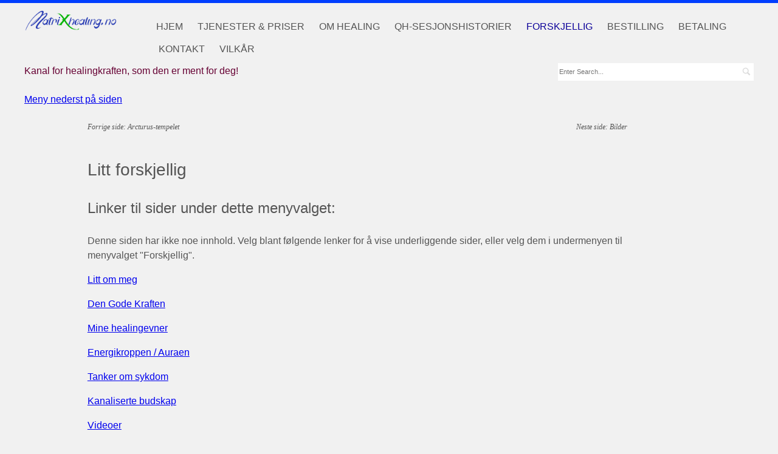

--- FILE ---
content_type: text/html; charset=utf-8
request_url: https://mobil.matrixhealing.no/litt-forskjellig.html
body_size: 20361
content:
<!doctype html><html lang='nb-NO'><head>
      <meta charset='UTF-8'>
      
<base href="https://mobil.matrixhealing.no/" />
<meta name="author" content="Tom Arild waagbø, Matrixhealing.no">
<meta name="generator" content="CMS Made Simple">
<meta name="robots" content="noarchive">
<meta name="google-site-verification" content="Oj43HxuHqx5Ptf4WGtvkhKtPQc-jKejkvFuXNC5YJ8c">
<meta name="msvalidate.01" content="40db62e7733644f0a2312c1283bbf8fc">
<meta name="p:domain_verify" content="841dec0dd41897417f3aa619a7f6b2d8">
<meta name="description" content="Litt forskjellige greier. Aktiviteter, bilder, gjestebok, IHERB-info, meditasjoner, kanaliserte budskap, linker og videoer." />
      <title>Litt forskjellig - Healer Tom Arild</title>
      <meta name='HandheldFriendly' content='True'>
      <meta name='MobileOptimized' content='320'>
      <meta name='viewport' content='width=device-width'>
      <link rel='canonical' href='https://www.matrixhealing.no'>
      <link rel="stylesheet" type="text/css" href="https://mobil.matrixhealing.no/tmp/cache/stylesheet_combined_7db9c3aaf861254b193058a793a27b5f.css" />
<link rel="stylesheet" type="text/css" href="https://mobil.matrixhealing.no/tmp/cache/stylesheet_combined_5f588773783f6ac1e478407e9994dd53.css" media="print" />

      <link rel='preload' href='[[root_url]]/uploads/simplex/fonts/simplex.woff as='font' type='font/woff2' crossorigin='Anonymous'>
      <link rel='icon' href='/favicon.ico' type='image/x-icon' sizes='32x32'>
      <link rel="icon" href='https://mobil.matrixhealing.no/uploads/simplex/images/icons//icon.svg' type='image/svg+xml'>
      <link rel='apple-touch-icon' href='https://mobil.matrixhealing.no/uploads/simplex/images/icons/apple-darkbg_180x180.png'>
      <link rel='manifest' href='/manifest.webmanifest' type='application/manifest+json' crossorigin='use-credentials'>
      <link rel="start" title="Forside" href="https://mobil.matrixhealing.no/" />
      <link rel="prev" title="Arcturus-tempelet" href="https://mobil.matrixhealing.no/arcturus-tempelet.html" /><link rel="next" title="Bilder" href="https://mobil.matrixhealing.no/bilder.html" />
   </head><body id='1' class='container page-wrapper page-litt-forskjelligpage-111'>
      <div class='row' id='wrapper'>
         <header class='top inner-section'>
            <div class='row header'>
               <div class='logo two-col'> <a href='https://mobil.matrixhealing.no' title='Til Hovedsiden'><img src='https://mobil.matrixhealing.no/uploads/simplex/images/MXH-header-mobil_lossless.webp' width='405' height='84' alt='Matrixhealing.no - Healer Tom Arild'></a></div>
               <nav class='main-navigation ten-col cf noprint' id='nav'><ul id='main-menu' class="cf"><li class='parent' aria-haspopup='true'><a class='cf' href='https://mobil.matrixhealing.no/'>Hjem <i class='icon-arrow-left' aria-hidden='true'></i></a><ul><li><a class='cf' href='https://mobil.matrixhealing.no/nettsidekart.html'>Nettsidekart</a></li></ul></li><li class='parent' aria-haspopup='true'><a class='cf' href='https://mobil.matrixhealing.no/tjenester.html'>Tjenester &amp; Priser <i class='icon-arrow-left' aria-hidden='true'></i></a><ul><li><a class='cf' href='https://mobil.matrixhealing.no/ak-shortcuts.html'>AK Shortcuts (kinesiologi)</a></li><li><a class='cf' href='https://mobil.matrixhealing.no/emotional-release-system.html'>Emotional Release System (ERS) (Kinesiologi-basert)</a></li><li><a class='cf' href='https://mobil.matrixhealing.no/fjernhealing.html'>Fjernhealing</a></li><li><a class='cf' href='https://mobil.matrixhealing.no/healing.html'>Healing på benk</a></li><li><a class='cf' href='https://mobil.matrixhealing.no/kinesiologi-og-healing.html'>Kinesiologi &amp; Healing</a></li><li class='parent' aria-haspopup='true'><a class='cf' href='https://mobil.matrixhealing.no/regresjons-og-healingreise-med-ditt-hoyere-selv.html'>Regresjons- og Healingreise (QHHT® og BQH) <i class='icon-arrow-left' aria-hidden='true'></i></a></li><li><a class='cf' href='https://mobil.matrixhealing.no/services-from-a-distance.html'>ENGLISH: Services from a distance</a></li><li><a class='cf' href='https://mobil.matrixhealing.no/bqh-english-info.html'>BQH - Information in English</a></li><li><a class='cf' href='https://mobil.matrixhealing.no/qhht-english-info.html'>QHHT® - Information in English</a></li><li><a class='cf' href='https://mobil.matrixhealing.no/priser.html'>PRISOVERSIKT (alle tjenester)</a></li></ul></li><li class='parent' aria-haspopup='true'><a class='cf' href='https://mobil.matrixhealing.no/om-healing.html'>Om healing <i class='icon-arrow-left' aria-hidden='true'></i></a><ul><li><a class='cf' href='https://mobil.matrixhealing.no/forskning.html'>Forskning</a></li><li class='parent' aria-haspopup='true'><a class='cf' href='https://mobil.matrixhealing.no/healingmetode.html'>Healingmetoder <i class='icon-arrow-left' aria-hidden='true'></i></a><ul><li><a class='cf' href='https://mobil.matrixhealing.no/blu-e-healing.html'>BLU-e Healing™</a></li><li><a class='cf' href='https://mobil.matrixhealing.no/reconnective-healing.html'>Reconnective Healing ®</a></li><li><a class='cf' href='https://mobil.matrixhealing.no/kinesiologi-tfh.html'>Anvendt Kinesiologi (AK)</a></li></ul></li><li><a class='cf' href='https://mobil.matrixhealing.no/hva-kan-behandles.html'>Hva kan behandles?</a></li><li><a class='cf' href='https://mobil.matrixhealing.no/hvorfor-healing.html'>Årsaker til behov for healing</a></li><li><a class='cf' href='https://mobil.matrixhealing.no/reaksjoner.html'>Reaksjoner på healing</a></li><li><a class='cf' href='https://mobil.matrixhealing.no/vanlige-sporsmal.html'>Svar på vanlige spørsmål om healing og fjernhealing</a></li></ul></li><li class='parent' aria-haspopup='true'><a class='cf' href='https://mobil.matrixhealing.no/qh-sesjonshistorier.html'>QH-sesjonshistorier <i class='icon-arrow-left' aria-hidden='true'></i></a><ul><li class='parent' aria-haspopup='true'><a class='cf' href='https://mobil.matrixhealing.no/oversatte-artikler.html'>Oversatte artikler <i class='icon-arrow-left' aria-hidden='true'></i></a><ul><li><a class='cf' href='https://mobil.matrixhealing.no/lauras-qhht-mirakel.html'>Lauras QHHT mirakel</a></li><li><a class='cf' href='https://mobil.matrixhealing.no/a-gi-slipp-pa-forventningene.html'>Å gi slipp på forventningene</a></li><li><a class='cf' href='https://mobil.matrixhealing.no/arr-pa-lungene-og-astma-helbredet.html'>Arr på lungene og astma helbredet</a></li><li><a class='cf' href='https://mobil.matrixhealing.no/biblioteket-mellom-livene.html'>Biblioteket mellom livene</a></li><li><a class='cf' href='https://mobil.matrixhealing.no/fiks-meg-jeg-er-odelagt.html'>Fiks meg, jeg er ødelagt</a></li><li><a class='cf' href='https://mobil.matrixhealing.no/retten-til-ikke-a-heales.html'>Retten til IKKE å heales</a></li><li><a class='cf' href='https://mobil.matrixhealing.no/lornas-nakkeprolaps-helbredet.html'>Lornas nakkeprolaps helbredet</a></li><li><a class='cf' href='https://mobil.matrixhealing.no/hvorfor-ditt-hoyere-selv-ikke-healer-deg.html'>Hvorfor ditt Høyere Selv ikke healer deg</a></li></ul></li><li><a class='cf' href='https://mobil.matrixhealing.no/egyptisk-gudinne-myrdet-magi-healing.html'>Egyptisk gudinne myrdet -Magi -Healing</a></li><li><a class='cf' href='https://mobil.matrixhealing.no/the-oracle-of-delphi.html'>The Oracle of Delphi - A QHHT story</a></li><li><a class='cf' href='https://mobil.matrixhealing.no/kunnskapens-bibliotek-og-liv-pa-en-annen-planet.html'>Kunnskapens bibliotek</a></li><li><a class='cf' href='https://mobil.matrixhealing.no/himmelriket-buddha-og-en-klover.html'>Himmelriket, Buddha og en kløver</a></li><li><a class='cf' href='https://mobil.matrixhealing.no/et-overraskende-mote.html'>Et overraskende møte</a></li><li><a class='cf' href='https://mobil.matrixhealing.no/et-lys-i-morket.html'>Et lys i mørket</a></li><li><a class='cf' href='https://mobil.matrixhealing.no/lev-mens-du-lever.html'>Lev mens du lever</a></li><li><a class='cf' href='https://mobil.matrixhealing.no/humanoid-fuglerase-i-egypt.html'>Humanoid fuglerase i Egypt</a></li><li><a class='cf' href='https://mobil.matrixhealing.no/bevissthetsskiftet-en-ny-virkelighet.html'>Bevissthetsskiftet - En ny virkelighet</a></li><li><a class='cf' href='https://mobil.matrixhealing.no/traume-fra-tidligere-liv-helbredet.html'>Traume fra tidligere liv helbredet</a></li><li><a class='cf' href='https://mobil.matrixhealing.no/oppstigningen-og-den-nye-tiden.html'>Oppstigningen og den nye tiden</a></li><li><a class='cf' href='https://mobil.matrixhealing.no/sirius-forbindelsen.html'>Sirius-forbindelsen</a></li><li><a class='cf' href='https://mobil.matrixhealing.no/the-fall-of-valantis.html'>The Fall of Valantis (Atlantis)</a></li><li><a class='cf' href='https://mobil.matrixhealing.no/hybridbarn-inkarnert-pa-jorden.html'>Hybridbarn inkarnert på Jorden</a></li><li><a class='cf' href='https://mobil.matrixhealing.no/engel-i-forkledning.html'>Engel i forkledning</a></li><li><a class='cf' href='https://mobil.matrixhealing.no/arcturus-tempelet.html'>Arcturus-tempelet</a></li></ul></li><li class='current parent' aria-haspopup='true'><a class='cf current' href='https://mobil.matrixhealing.no/litt-forskjellig.html'>Forskjellig <i class='icon-arrow-left' aria-hidden='true'></i></a><ul><li><a class='cf' href='https://mobil.matrixhealing.no/bilder.html'>Bilder</a></li><li><a class='cf' href='https://mobil.matrixhealing.no/litt-om-meg.html'>Litt om meg</a></li><li><a class='cf' href='https://mobil.matrixhealing.no/den-gode-kraften.html'>Den Gode Kraften</a></li><li><a class='cf' href='https://mobil.matrixhealing.no/mine-healingevner.html'>Mine healingevner</a></li><li><a class='cf' href='https://mobil.matrixhealing.no/energikroppen-auraen.html'>Energikroppen / Auraen</a></li><li><a class='cf' href='https://mobil.matrixhealing.no/sykdom-og-healing.html'>Tanker om sykdom</a></li><li><a class='cf' href='https://mobil.matrixhealing.no/kanaliserte-budskap.html'>Kanaliserte budskap</a></li><li><a class='cf' href='https://mobil.matrixhealing.no/videoer.html'>Videoer</a></li></ul></li><li><a class='cf' href='https://mobil.matrixhealing.no/bestilling.html'>Bestilling</a></li><li><a class='cf' href='https://mobil.matrixhealing.no/betaling.html'>Betaling</a></li><li><a class='cf' href='https://mobil.matrixhealing.no/kontakt.html'>Kontakt</a></li><li><a class='cf' href='https://mobil.matrixhealing.no/vilkaar.html'>Vilkår</a></li></ul></nav>
            </div>
            <h1>Fjernhealing | Healing | Quantum Healing Regresjon: QHHT / BQH | Kinesiologi</h1>
            <div class='row header-bottom'>
               <section class='phrase cf'><span class='seven-col phrase-text'>Kanal for healingkraften, som den er ment for deg!</span>
                  <div class='five-col search noprint' role='search'> <form id="m96914moduleform_1" method="get" action="https://mobil.matrixhealing.no/search-results.html" class="cms_form"> <div class="hidden"> <input type="hidden" name="mact" value="Search,m96914,dosearch,0" /> <input type="hidden" name="m96914returnid" value="69" /> </div> <label for='m96914searchinput' class='visuallyhidden'>Søk:</label> <input type='search' class='search-input' id='m96914searchinput' name='m96914searchinput' size='20' maxlength='50' value='' placeholder='Enter Search...' /><i class='icon-search' aria-hidden='true'></i> <input type="hidden" id="m96914origreturnid" name="m96914origreturnid" value="15" /> </form> </div>
               </section>
            </div>
            <a href="https://mobil.matrixhealing.no/litt-forskjellig.html#footer-menu" title="Skip to navigation" accesskey="n">Meny nederst på siden</a>
         </header>
         <main class='content-wrapper inner-section'>
            <div class='row'>
               <div class='content-inner nine-col push-one'>
                                    <div><span class='previous'>Forrige side: <a href="https://mobil.matrixhealing.no/arcturus-tempelet.html" title="Arcturus-tempelet" >Arcturus-tempelet</a></span>                     <span class='next'>Neste side: <a href="https://mobil.matrixhealing.no/bilder.html" title="Bilder" >Bilder</a></span>                  </div>
                  <p>&nbsp;</p>
                  <article class='content' id='main'>
                     <h2>Litt forskjellig</h2>
                     <h3>Linker til sider under dette menyvalget:</h3>
<p>Denne siden har ikke noe innhold. Velg blant f&oslash;lgende lenker for &aring; vise underliggende sider, eller velg dem i undermenyen til menyvalget "Forskjellig".</p>
<p><a href="https://mobil.matrixhealing.no/litt-om-meg.html">Litt om meg</a></p>
<p><a href="https://mobil.matrixhealing.no/den-gode-kraften.html">Den Gode Kraften</a></p>
<p><a href="https://mobil.matrixhealing.no/mine-healingevner.html">Mine healingevner</a></p>
<p><a href="https://mobil.matrixhealing.no/energikroppen-auraen.html">Energikroppen / Auraen</a></p>
<p><a href="https://mobil.matrixhealing.no/sykdom-og-healing.html">Tanker om sykdom</a></p>
<p><a href="https://mobil.matrixhealing.no/kanaliserte-budskap.html">Kanaliserte budskap</a></p>
<p><a href="https://mobil.matrixhealing.no/videoer.html">Videoer</a></p>
                  </article>
               </div>
               <aside class='sidebar four-col pull-eight'></aside>
               <div class='cf nine-col push-one'><span class='previous'>Forrige side: <a href="https://mobil.matrixhealing.no/arcturus-tempelet.html" title="Arcturus-tempelet" >Arcturus-tempelet</a></span>                  <span class='next'>Neste side: <a href="https://mobil.matrixhealing.no/bilder.html" title="Bilder" >Bilder</a></span>               </div>
            </div>
         </main>
         <footer class='footer inner-section'>
            <span class='back-top'><a href='https://mobil.matrixhealing.no/litt-forskjellig.html#main' id='scroll-top' title='Til toppen'><i class='icon-arrow-up' aria-hidden='true'></i></a></span>
            <div class='row'>
               <section class='eight-col push-four noprint'>
                  <nav class='footer-navigation row'><ul id='footer-menu' class="cf"><li class='parent'><a href='https://mobil.matrixhealing.no/'>Hjem</a><ul><li><a href='https://mobil.matrixhealing.no/nettsidekart.html'>Nettsidekart</a></li></ul></li><li class='parent'><a href='https://mobil.matrixhealing.no/tjenester.html'>Tjenester &amp; Priser</a><ul><li><a href='https://mobil.matrixhealing.no/ak-shortcuts.html'>AK Shortcuts (kinesiologi)</a></li><li><a href='https://mobil.matrixhealing.no/emotional-release-system.html'>Emotional Release System (ERS) (Kinesiologi-basert)</a></li><li><a href='https://mobil.matrixhealing.no/fjernhealing.html'>Fjernhealing</a></li><li><a href='https://mobil.matrixhealing.no/healing.html'>Healing på benk</a></li><li><a href='https://mobil.matrixhealing.no/kinesiologi-og-healing.html'>Kinesiologi &amp; Healing</a></li><li class='parent'><a href='https://mobil.matrixhealing.no/regresjons-og-healingreise-med-ditt-hoyere-selv.html'>Regresjons- og Healingreise (QHHT® og BQH)</a></li><li><a href='https://mobil.matrixhealing.no/services-from-a-distance.html'>ENGLISH: Services from a distance</a></li><li><a href='https://mobil.matrixhealing.no/bqh-english-info.html'>BQH - Information in English</a></li><li><a href='https://mobil.matrixhealing.no/qhht-english-info.html'>QHHT® - Information in English</a></li><li><a href='https://mobil.matrixhealing.no/priser.html'>PRISOVERSIKT (alle tjenester)</a></li></ul></li><li class='parent'><a href='https://mobil.matrixhealing.no/om-healing.html'>Om healing</a><ul><li><a href='https://mobil.matrixhealing.no/forskning.html'>Forskning</a></li><li class='parent'><a href='https://mobil.matrixhealing.no/healingmetode.html'>Healingmetoder</a></li><li><a href='https://mobil.matrixhealing.no/hva-kan-behandles.html'>Hva kan behandles?</a></li><li><a href='https://mobil.matrixhealing.no/hvorfor-healing.html'>Årsaker til behov for healing</a></li><li><a href='https://mobil.matrixhealing.no/reaksjoner.html'>Reaksjoner på healing</a></li><li><a href='https://mobil.matrixhealing.no/vanlige-sporsmal.html'>Svar på vanlige spørsmål om healing og fjernhealing</a></li></ul></li><li class='parent'><a href='https://mobil.matrixhealing.no/qh-sesjonshistorier.html'>QH-sesjonshistorier</a><ul><li class='parent'><a href='https://mobil.matrixhealing.no/oversatte-artikler.html'>Oversatte artikler</a></li><li><a href='https://mobil.matrixhealing.no/egyptisk-gudinne-myrdet-magi-healing.html'>Egyptisk gudinne myrdet -Magi -Healing</a></li><li><a href='https://mobil.matrixhealing.no/the-oracle-of-delphi.html'>The Oracle of Delphi - A QHHT story</a></li><li><a href='https://mobil.matrixhealing.no/kunnskapens-bibliotek-og-liv-pa-en-annen-planet.html'>Kunnskapens bibliotek</a></li><li><a href='https://mobil.matrixhealing.no/himmelriket-buddha-og-en-klover.html'>Himmelriket, Buddha og en kløver</a></li><li><a href='https://mobil.matrixhealing.no/et-overraskende-mote.html'>Et overraskende møte</a></li><li><a href='https://mobil.matrixhealing.no/et-lys-i-morket.html'>Et lys i mørket</a></li><li><a href='https://mobil.matrixhealing.no/lev-mens-du-lever.html'>Lev mens du lever</a></li><li><a href='https://mobil.matrixhealing.no/humanoid-fuglerase-i-egypt.html'>Humanoid fuglerase i Egypt</a></li><li><a href='https://mobil.matrixhealing.no/bevissthetsskiftet-en-ny-virkelighet.html'>Bevissthetsskiftet - En ny virkelighet</a></li><li><a href='https://mobil.matrixhealing.no/traume-fra-tidligere-liv-helbredet.html'>Traume fra tidligere liv helbredet</a></li><li><a href='https://mobil.matrixhealing.no/oppstigningen-og-den-nye-tiden.html'>Oppstigningen og den nye tiden</a></li><li><a href='https://mobil.matrixhealing.no/sirius-forbindelsen.html'>Sirius-forbindelsen</a></li><li><a href='https://mobil.matrixhealing.no/the-fall-of-valantis.html'>The Fall of Valantis (Atlantis)</a></li><li><a href='https://mobil.matrixhealing.no/hybridbarn-inkarnert-pa-jorden.html'>Hybridbarn inkarnert på Jorden</a></li><li><a href='https://mobil.matrixhealing.no/engel-i-forkledning.html'>Engel i forkledning</a></li><li><a href='https://mobil.matrixhealing.no/arcturus-tempelet.html'>Arcturus-tempelet</a></li></ul></li><li class='current parent'><a class='current' href='https://mobil.matrixhealing.no/litt-forskjellig.html'>Forskjellig</a><ul><li><a href='https://mobil.matrixhealing.no/bilder.html'>Bilder</a></li><li><a href='https://mobil.matrixhealing.no/litt-om-meg.html'>Litt om meg</a></li><li><a href='https://mobil.matrixhealing.no/den-gode-kraften.html'>Den Gode Kraften</a></li><li><a href='https://mobil.matrixhealing.no/mine-healingevner.html'>Mine healingevner</a></li><li><a href='https://mobil.matrixhealing.no/energikroppen-auraen.html'>Energikroppen / Auraen</a></li><li><a href='https://mobil.matrixhealing.no/sykdom-og-healing.html'>Tanker om sykdom</a></li><li><a href='https://mobil.matrixhealing.no/kanaliserte-budskap.html'>Kanaliserte budskap</a></li><li><a href='https://mobil.matrixhealing.no/videoer.html'>Videoer</a></li></ul></li><li><a href='https://mobil.matrixhealing.no/bestilling.html'>Bestilling</a></li><li><a href='https://mobil.matrixhealing.no/betaling.html'>Betaling</a></li><li><a href='https://mobil.matrixhealing.no/kontakt.html'>Kontakt</a></li><li><a href='https://mobil.matrixhealing.no/vilkaar.html'>Vilkår</a></li></ul></nav>
               </section>
               <section class='four-col pull-eight copyright'><ul class='social cf'> <li class='facebook'><a title='Facebook' href='https://www.facebook.com/Healing.TomArild'><i class='icon-facebook'></i><span class='visuallyhidden'>Facebook</span></a></li> <li class='pinterest'><a title='Pinterest' href='https://no.pinterest.com/tomariwa/'><i class='icon-pinterest'></i><span class='visuallyhidden'>Pinterest</span></a></li> </ul> <p class='copyright-info'>Matrixhealing.no &copy; Copyright 2010 - 2025 - Org. nr. 986924663MVA<br /> This site is powered by <a href='http://www.cmsmadesimple.org'>CMS Made Simple</a> version 2.2.21</p></section>
            </div>
         </footer>
      </div>
      <script type="text/javascript" src="https://mobil.matrixhealing.no/lib/jquery/js/jquery-1.11.1.min.js"></script>
<script type="text/javascript" src="uploads/simplex/js/jquery.sequence-min.js"></script>
<script type="text/javascript" src="uploads/simplex/js/functions.min.js"></script>

</body>
</html>


--- FILE ---
content_type: text/css
request_url: https://mobil.matrixhealing.no/tmp/cache/stylesheet_combined_7db9c3aaf861254b193058a793a27b5f.css
body_size: 27268
content:
/* cmsms stylesheet: MXH Mobil Layout-CSS_minified modified: lørdag 31. august 2024 01:21:57 */
    article,aside,details,figcaption,figure,footer,header,hgroup,main,nav,section,summary{display:block} audio,canvas,video{display:inline-block} audio:not([controls]){display:none;height:0} [hidden],template{display:none}  html{font-family:sans-serif; -ms-text-size-adjust:100%; -webkit-text-size-adjust:100%;} body{margin:0}  a{background:transparent} a:focus{outline:thin dotted} a:active,a:hover{outline:0}  h1{font-size:2em;margin:.67em 0} abbr[title]{border-bottom:1px dotted} b,strong{font-weight:bold} dfn{font-style:italic} hr{-moz-box-sizing:content-box;box-sizing:content-box;height:0} mark{background:#000;color:#000} code,kbd,pre,samp{font-family:monospace,serif;font-size:1em} pre{white-space:pre-wrap} q{quotes:"\201C" "\201D" "\2018" "\2019"} small{font-size:80%} sub,sup{font-size:75%;line-height:0;position:relative;vertical-align:baseline}sup{top:-0.5em}sub{bottom:-0.25em}  img{border:0} svg:not(:root){overflow:hidden}  figure{margin:0}  fieldset{border:1px solid #c0c0c0;margin:0 2px;padding:.35em .625em .75em} legend{border:0; padding:0;} button,input,select,textarea{font-family:inherit; font-size:100%; margin:0;} button,input{line-height:normal} button,select{text-transform:none} button,html input[type="button"], input[type="reset"],input[type="submit"]{-webkit-appearance:button; cursor:pointer;} button[disabled],html input[disabled]{cursor:default} input[type="checkbox"],input[type="radio"]{box-sizing:border-box; padding:0;} input[type="search"]{-webkit-appearance:textfield; -moz-box-sizing:content-box;-webkit-box-sizing:content-box; box-sizing:content-box} input[type="search"]::-webkit-search-cancel-button,input[type="search"]::-webkit-search-decoration{-webkit-appearance:none} button::-moz-focus-inner,input::-moz-focus-inner{border:0;padding:0} textarea{overflow:auto; vertical-align:top;}  table{border-collapse:collapse;border-spacing:0}   html{color:#222;font-size:1em;line-height:1.4} hr{display:block;height:1px;border:0;border-top:1px solid #ccc;margin:1em 0;padding:0} audio,canvas,img,svg,video{vertical-align:middle} fieldset{border:0;margin:0;padding:0} textarea{resize:vertical}  .hidden{display:none!important;visibility:hidden} .visuallyhidden{border:0;clip:rect(0 0 0 0);height:1px;margin:-1px;overflow:hidden;padding:0;position:absolute;width:1px} .visuallyhidden.focusable:active,.visuallyhidden.focusable:focus{clip:auto;height:auto;margin:0;overflow:visible;position:static;width:auto} .invisible{visibility:hidden} .cf:before,.cf:after{content:" "; display:table;}.cf:after{clear:both}  textarea{overflow:auto;vertical-align:top;resize:vertical}ul,ol{margin:1em 0;padding:0 0 0 40px}dd{margin:0 0 0 40px}nav ul,nav ol{list-style:none;list-style-image:none;margin:0;padding:0} pre,code,kbd,samp{font-family:monospace,serif;_font-family:courier new,monospace;font-size:1em} pre{white-space:pre;white-space:pre-wrap;word-wrap:break-word}q{quotes:none}q:before,q:after{content:"";content:none}small{font-size:85%} html{font-size:100%;-webkit-text-size-adjust:100%;-ms-text-size-adjust:100%}body{margin:0;font-size:1em;-webkit-font-smoothing:antialiased}  .container{padding-left:10px;padding-right:10px}.row{width:100%;max-width:1440px;margin:0 auto;position:relative}.row:before,.row:after,.form-row:before,.form-row:after{content:" ";display:table}.row:after,.form-row:after{clear:both} .full{width:100%;display:block}.half,.third,.two-third,.quarter,.three-quarter,.fifth,.two-fifth,.three-fifth,.four-fifth{float:left}.half{width:50%}.third{width:33.33%}.two-third{width:66.66%}.quarter{width:25%}.three-quarter{width:75%}.fifth{width:20%}.two-fifth{width:40%}.three-fifth{width:60%}.four-fifth{width:80%} .row [class*="-col"]{-webkit-transition:all .4s ease;-moz-transition:all .4s ease;-o-transition:all .4s ease;-ms-transition:all .4s ease;transition:all .4s ease}@media only screen and (min-width:768px){.container{padding-left:20px;padding-right:20px} .col,.one-col,.two-col,.three-col,.four-col,.five-col,.six-col,.seven-col,.eight-col,.nine-col,.ten-col,.eleven-col{margin-left:3.8%;float:left;min-height:1px;position:relative}.row .one-col{width:4.85%}.row .two-col{width:13.45%}.row .three-col{width:22.05%}.row .four-col{width:30.75%}.row .five-col{width:39.45%}.row .six-col{width:48.1%}.row .seven-col{width:56.75%}.row .eight-col{width:65.4%}.row .nine-col{width:74.05%}.row .ten-col{width:82.7%}.row .eleven-col{width:91.35%}.row .twelve-col{width:100%;margin-left:0}.row [class*="-col"]:first-child,.row [class*="-col"].first{margin-left:0} .row .offset-one{margin-left:8.65%!important}.row .offset-two{margin-left:17.25%!important}.row .offset-three{margin-left:25.85%!important}.row .offset-four{margin-left:34.55%!important}.row .offset-five{margin-left:43.25%!important}.row .offset-six{margin-left:51.8%!important}.row .offset-seven{margin-left:60.55%!important}.row .offset-eight{margin-left:69.2%!important}.row .offset-nine{margin-left:77.85%!important}.row .offset-ten{margin-left:86.5%!important}.row .offset-eleven{margin-left:95.15%!important} .row .push-one,.row .push-two,.row .push-three,.row .push-four,.row .push-five,.row .push-six,.row .push-seven,.row .push-eight,.row .push-nine,.row .push-ten,.row .push-eleven,.row .pull-one,.row .pull-two,.row .pull-three,.row .pull-four,.row .pull-five,.row .pull-six,.row .pull-seven,.row .pull-eight,.row .pull-nine,.row .pull-ten,.row .pull-eleven{position:relative;margin-left:0}.row .push-one{left:8.65%}.row .push-two{left:17.25%}.row .push-three{left:25.85%}.row .push-four{left:34.55%}.row .push-five{left:43.25%}.row .push-six{left:51.8%}.row .push-seven{left:60.55%}.row .push-eight{left:69.2%}.row .push-nine{left:77.85%}.row .push-ten{left:86.5%}.row .push-eleven{left:95.15%}.row .pull-one{right:4.85%}.row .pull-two{right:13.45%}.row .pull-three{right:22.05%}.row .pull-four{right:30.75%}.row .pull-five{right:39.45%}.row .pull-six{right:48%}.row .pull-seven{right:56.75%}.row .pull-eight{right:65.4%}.row .pull-nine{right:74.05%}.row .pull-ten{right:82.7%}.row .pull-eleven{right:91.35%}}               @font-face{font-family:'simplex';src:url('https://mobil.matrixhealing.no/uploads/simplex/fonts/simplex.eot');src:url('https://mobil.matrixhealing.no/uploads/simplex/fonts/simplex.eot?#iefix') format('embedded-opentype'),url('https://mobil.matrixhealing.no/uploads/simplex/fonts/simplex.woff') format('woff'),url('https://mobil.matrixhealing.no/uploads/simplex/fonts/simplex.ttf') format('truetype'),url('https://mobil.matrixhealing.no/uploads/simplex/fonts/simplex.svg#simplex') format('svg');font-weight:normal;font-style:normal;font-display:swap}[class^="icon-"],[class*=" icon-"]{font-family:'simplex';speak:none;font-style:normal;font-weight:normal;font-variant:normal;text-transform:none;line-height:1;-webkit-font-smoothing:antialiased;-moz-osx-font-smoothing:grayscale}.icon-arrow-up:before{content:"\e600"}.icon-arrow-left:before{content:"\e601"}.icon-search:before{content:"\e603"}.icon-printer:before{content:"\e604"}.icon-linkedin:before{content:"\e605"}.icon-pinterest:before{content:"\e606"}.icon-youtube:before{content:"\e607"}.icon-facebook:before{content:"\e608"}.icon-google:before{content:"\e609"}.icon-twitter:before{content:"\e60a"}.icon-link:before{content:"\e602"} body{background:#f1f1f1;font-family:'Noto Sans',sans-serif;font-size:1em; color:#555;line-height:1.5} .leftaligned{margin-left:0} .rightaligned{margin-right:0} body#boxed{background:#f2f2f2 url(https://mobil.matrixhealing.no/uploads/simplex/images/body-background.png) repeat} body.fullwidth .row{max-width:none}a img{border:0} .right{float:right}.left{float:left} .spacing{margin:15px}.spacing.left{margin-right:0}.spacing.right{margin-left:0} .border{border:2px solid #e9e9e9} pre,code,kbd,samp{font-family:Consolas,'Andale Mono WT','Andale Mono','Lucida Console','Lucida Sans Typewriter',monospace;color:#555}pre code{line-height:1.4;font-size:.8125em}pre{padding:10px;margin:10px 0;overflow:auto;width:93%;background:#f1f1f1;border-radius:6px;-webkit-border-radius:6px;-moz-border-radius:6px;-o-border-radius:6px} *:first-child+html pre{padding-bottom:20px;overflow-y:hidden;overflow:visible;overflow-x:auto}* html pre{padding-bottom:20px;overflow:visible;overflow-x:auto} hr{border:solid ;border-width:1px 0 0 0;clear:both;margin:10px 0 30px 0;height:0}  a{color:}a.external{text-decoration:none}a:visited{color:#B2299C}a:hover{color:#555;transition:transform .3s ease-out;-webkit-transition:color .3s ease-out;-moz-transition:color .3s ease-out;-o-transition:color .3s ease-out;text-decoration:underline}a:focus{outline:thin dotted}a:hover,a:active{outline:0} a.external:after{content:"\e602";padding-left:4px;font-family:'simplex';text-decoration:none} h1,h2{font-family:Oswald,Impact,Haettenschweiler,'Arial Narrow Bold',sans-serif;font-weight:400}h3,h4,h5,h6{font-weight:400}h1{color:#003eff;margin:10px 0;font-size:2em; display:none!important}h2{color:#555;font-size:1.75em;}h3{color:#555;font-size:1.5em;}h4{color:#003eff;font-size:1.375em;}h5{font-size:1.25em }h6{font-size:1.125em;} blockquote,blockquote p{font-size:1.0625em;line-height:1.5;color:#555;font-style:italic;font-family:Georgia,Times New Roman,serif}blockquote{margin:0 0 20px 0;padding:9px 10px 10px 19px;border-left:5px solid #f1f1f1}blockquote cite{display:block;font-size:.941176em;color:#555}blockquote cite:before{content:"\2014 \0020"}blockquote cite a,blockquote cite a:visited,blockquote cite a:visited{font-family:Georgia,Times New Roman,serif}  .page-wrapper{border-top:5px solid #003eff;margin-bottom:15px} #boxed #wrapper{margin-top:15px;border-top:5px solid #B2299C;background:#FFF;box-shadow:0 0 15px 0 #c6c6c6}#boxed.page-wrapper{border-top:0} .inner-section{padding-left:20px;padding-right:20px}  .logo{margin-top:20px;text-align:center}.logo a{display:block}.top .header{border-bottom:1px solid #f1f1f1} .phrase span{font-family:Oswald,Impact,Haettenschweiler,'Arial Narrow Bold',sans-serif;text-transform:none;color:#603;font-weight:400;font-size:1.0em;} .search{text-align:right} input.search-input::-webkit-search-decoration,input.search-input::-webkit-search-results-button,input.search-input::-webkit-search-results-decoration{-webkit-appearance:none}.search .icon-search{margin-left:-25px;display:inline-block;height:24px;line-height:24px;text-align:center;width:24px;position:relative;z-index:10;color:#ddd;top:3px}.search ::-webkit-input-placeholder,.search ::-moz-placeholder,.search input[placeholder]{line-height:normal} input.search-input{border:1px solid #f1f1f1;line-height:normal;outline:0;padding:6px 0 6px .5%;font-size:.6875em; color:#555;transition:all .35s ease-in-out;-webkit-transition:all .35s ease-in-out;-moz-transition:all .35s ease-in-out;-o-transition:all .35s ease-in-out;max-width:99.5%}input.search-input:focus{border:1px solid #B2299C;box-shadow:0 0 3px #B2299C;-webkit-box-shadow:0 0 3px #B2299C;-moz-box-shadow:0 0 3px #B2299C;-o-box-shadow:0 0 3px #B2299C} @media screen and (max-width:768px){#main-menu{display:none}}#main-menu{margin-top:25px} #main-menu>li{display:block;border-bottom:1px dotted #f1f1f1;position:relative}#main-menu>li:last-child{border-bottom:0}#main-menu>li>a,#main-menu>li.sectionheader>span{font-family:Oswald,Impact,Haettenschweiler,'Arial Narrow Bold',sans-serif;text-transform:uppercase;color:#555;text-decoration:none;font-size:1.0625em; font-weight:400;cursor:pointer;padding:8px 0;display:block;position:relative}#main-menu>li.current>a,#main-menu>li.current.sectionheader>span,#main-menu>li:hover>a,#main-menu>li.sectionheader:hover>span{color:#0C0099} #main-menu>li>ul,#main-menu>li>ul>li>ul {position:absolute;left:-999em}#main-menu>li:hover>ul,#main-menu>li.active>ul,#main-menu>li>ul>li:hover>ul, #main-menu>li>ul>li.active>ul{position:relative;left:0}#main-menu>li>ul>li>a,#main-menu>li>ul>li.sectionheader>span,#main-menu>li>ul>li>ul>li>a, #main-menu>li>ul>li>ul>li.sectionheader>span{text-decoration:none;color:#555;text-transform:uppercase;display:block;padding:4px 0}#main-menu>li>ul>li:hover>a,#main-menu>li>ul>li.sectionheader:hover>span,#main-menu>li>ul>li>ul>li:hover>a,#main-menu>li>ul>li>ul>li.sectionheader:hover>span{color:#999} #main-menu>li>ul>li>ul>li>a,#main-menu>li>ul>li>ul>li.sectionheader>span{padding-left:15px;font-size:.875em;text-transform:none} #main-menu>li>a i,#main-menu>li>ul>li>a i,#main-menu>li.sectionheader>span i,#main-menu>li>ul>li.sectionheader>span i{float:right;position:relative;padding-top:6px;-webkit-transform:rotate(0deg);-moz-transform:rotate(0deg);-ms-transform:rotate(0deg);-o-transform:rotate(0deg);transform:rotate(0deg);-webkit-transition:-webkit-transform 250ms ease-out 0s;-moz-transition:-moz-transform 250ms ease-out 0s;-o-transition:-o-transform 250ms ease-out 0s;transition:transform 250ms ease-out 0s}#main-menu>li:hover>a i,#main-menu>li.active>a i,#main-menu>li>ul>li:hover>a i,#main-menu>li>ul>li.active>a i,#main-menu>li.sectionheader:hover>span i,#main-menu>li.active.sectionheader>span i,#main-menu>li>ul>li.sectionheader:hover>span i,#main-menu>li>ul>li.active.sectionheader>span i{-webkit-transform:rotate(-90deg);-moz-transform:rotate(-90deg);-ms-transform:rotate(-90deg);-o-transform:rotate(-90deg);transform:rotate(-90deg)} .content-wrapper{padding-top:20px}.content-top{font-family:Georgia,Times New Roman,serif;color:#555;font-style:italic;line-height:20px;position:relative}.content-top .title-border{content:'';height:1px;display:block;width:100%;border-bottom:1px dotted #ddd;position:absolute;top:50%}img{max-width:100%;height:auto}iframe{width:100%!important} .breadcrumb{display:inline-block;background:#FFF;width:auto;padding-right:6px;z-index:1;position:relative}.breadcrumb a{color:#555;display:inline-block;width:auto;background:#FFF} a.printbutton{display:none} .content .news-summary span.heading{display:none}.content .news-article{margin-bottom:15px;padding-bottom:15px;border-bottom:1px dotted #e9e9e9}.content .news-summary ul.category-list{margin:15px 0}.content .news-summary ul.category-list li a,.news-summary ul.category-list li span{border-radius:4px}.news-summary ul.category-list li span{opacity:.4}  .news-article h2{margin:0 0 15px 0}.news-article h2 a{font-family:Oswald,Impact,Haettenschweiler,'Arial Narrow Bold',sans-serif;text-transform:uppercase;color:#555;font-size:16px;text-decoration:none;font-weight:400} .news-article .date{background:#B2299C;color:#FFF;display:block;float:left;width:40px;padding:6px;height:40px;border-radius:26px;text-align:center;font-family:Georgia,Times New Roman,serif}.news-article .day{font-size:20px;line-height:1;padding-bottom:2px;font-style:italic;display:block}.news-article.month{font-size:11px;display:block} .news-article .author,.news-article .category{font-family:Georgia,Times New Roman,serif;display:block;padding-left:60px;font-size:11px;font-style:italic} .news-summary ul.category-list{margin:15px 0 -1px 0;padding:0;list-style:none}.news-summary ul.category-list li{float:left;display:block;width:auto;margin-right:5px}.news-summary ul.category-list li a,.news-summary ul.category-list li span{display:block;color:#555;padding:4px 8px;background:#f1f1f1;border-radius:4px 4px 0 0;text-decoration:none;font-size:11px;text-transform:uppercase}.news-summary ul.category-list li a:hover{color:#B2299C}.news-summary .paginate{font:italic 11px/1.2 Georgia,Times New Roman,serif}.news-summary .paginate a{padding:0 3px}.news-meta{background:#f1f1f1;padding:10px;margin:10px 0} .more,.more a, .back,.back a, .previous a,.next a,.previous,.next{font:italic 12px/1.3 Georgia,Times New Roman,serif;color:#555;text-decoration:none} .more a:hover,.back a:hover,.previous a:hover,.next a:hover{text-decoration:underline}.previous,.next{padding:6px 0} .previous{float:left}.next{float:right}  .sidebar .news-summary span.heading{position:relative;color:#555;font:normal 1em/1.25 Georgia,Times New Roman,serif;margin:0 0 15px 0;display:block}.sidebar .news-summary span.heading:after{content:'';height:1px;display:block;width:100%;border-bottom:1px dotted #ddd;position:absolute;top:50%}.sidebar .news-summary .heading span{display:inline-block;width:auto;background:#FFF;padding-right:6px;position:relative;z-index:10}.sidebar .news-article{padding:15px;position:relative;background:#f1f1f1;margin-bottom:20px;border-radius:0 0 6px 0;font-size:.8125em;} .sidebar .news-article:before{content:'';position:absolute;bottom:-15px;right:25px;width:10px;height:35px;-webkit-transform:rotate(55deg) skewY(55deg);-moz-transform:rotate(55deg) skewY(55deg);-o-transform:rotate(55deg) skewY(55deg);-ms-transform:rotate(55deg) skewY(55deg);transform:rotate(55deg) skewY(55deg);background:#f1f1f1}.lt-ie9 .sidebar .news-article:before{display:none}  .footer{position:relative;border-top:8px solid #f1f1f1;margin:25px 0 10px 0;padding-top:20px;padding-bottom:20px}.footer:before{content:' ';border-top:2px dotted #FFF;border-bottom:2px dotted #FFF;height:4px;display:block;position:absolute;width:100%;top:-8px;left:0} .copyright{padding-top:15px}.copyright-info{color:#555;font-size:.6875em;} .footer ul.social{padding:0;margin:0;list-style:none;text-align:center}.footer .social li{display:inline;margin:0;padding:0;margin-right:6px}.footer .social li a{display:inline-block;text-decoration:none;font-size:2.625em;line-height:1;color:#555}.footer .social li a:hover{color:#003eff}.footer .social li a i{display:inline-block} .back-top a{display:inline-block;width:16px;height:16px;line-height:16px;padding:8px;border:5px solid #FFF;text-decoration:none;color:#555;background-color:#f1f1f1;border-radius:500px;-webkit-border-radius:500px;-moz-border-radius:500px;-o-border-radius:500px;position:absolute;top:-24px;left:50%;margin-left:-12px;-webkit-transition:all 200ms ease-in-out;-moz-transition:all 200ms ease-in-out;-ms-transition:all 200ms ease-in-out;-o-transition:all 200ms ease-in-out;transition:all 200ms ease-in-out}.back-top a:hover{background-color:#B2299C;color:#FFF;-webkit-transform:scale(1.1);-moz-transform:scale(1.1);-ms-transform:scale(1.1);-o-transform:scale(1.1);transform:scale(1.1)} .footer-navigation{padding-top:15px;border-bottom:1px solid #f1f1f1}#footer-menu li>a,#footer-menu li.sectionheader>span{color:#555;display:block;text-decoration:none}#footer-menu li>a:hover,#footer-menu li>a.current,#footer-menu li.sectionheader>span:hover,#footer-menu li.sectionheader>span.current{color:#B2299C}#footer-menu>li>a,#footer-menu>li.sectionheader>span{font-family:Oswald,Impact,Haettenschweiler,'Arial Narrow Bold',sans-serif;text-transform:uppercase;text-decoration:none;display:block}#footer-menu>li>ul>li>a,#footer-menu>li>ul>li.sectionheader>span{font-size:.875em; padding:4px 0}#footer-menu>li>ul{margin:15px 0} @media screen and (min-width:768px){.lt-768{display:none}.logo{margin-top:12px;position:relative;text-align:left} .logo .palm{position:absolute;top:5px;left:45px;background:url(https://mobil.matrixhealing.no/uploads/simplex/images/palm-circle.png) no-repeat;display:block;width:48px;height:48px;transition:transform .6s ease-out;-webkit-transition:-webkit-transform .6s ease-out;-moz-transition:-moz-transform .6s ease-out;-o-transition:-o-transform .6s ease-out;-webkit-perspective:1000;-webkit-backface-visibility:hidden} .logo a:hover .palm{transform:rotate(360deg);-webkit-transform:rotate(360deg);-moz-transform:rotate(360deg);-o-transform:rotate(360deg)} nav.main-navigation{z-index:990;height:55px;line-height:37px;margin-top:20px}#main-menu{float:right;margin-top:0} #main-menu>li{display:inline-block;padding:0;margin:0 4px;border:0;position:relative} #main-menu>li i{display:none}.touch-device #main-menu>li i{display:inline-block;float:none}.touch-device #main-menu>li li i{float:left;display:inline-block;margin-right:8px;padding-top:2px;text-align:left}.touch-device #main-menu>li:first-child li i{float:right}#main-menu>li:first-child,#main-menu>li.first{margin-left:0}#main-menu>li:last-child,#main-menu>li.last{margin-right:0}#main-menu>li>a,#main-menu>li.sectionheader span{padding:0 6px 0 10px;line-height:37px;font-size:1em}#main-menu>li.parent:hover>a,#main-menu>li.sectionheader.parent:hover>span,#main-menu>li.parent.active>a,#main-menu>li.parent.active>span{color:#FFF;background-color:#555;background-color:rgba(85,85,85,.95)} #main-menu>li>ul,#main-menu>li>ul>li>ul {display:block;width:260px}#main-menu>li:hover>ul,#main-menu>li.active>ul,#main-menu>li>ul>li:hover>ul,#main-menu>li>ul>li.active>ul{height:auto;position:absolute;z-index:9999;top:37px;right:0;left:auto;display:block;border-radius:3px}#main-menu>li:first-child:hover>ul,#main-menu>li:first-child.active>ul{right:auto;left:0}#main-menu>li>ul>li{position:relative;line-height:1;margin:0;padding-left:10px}#main-menu>li:first-child>ul>li{padding-right:10px;padding-left:0}#main-menu>li>ul>li>a,#main-menu>li>ul>li.sectionheader>span,#main-menu>li>ul>li>ul>li>a,#main-menu>li>ul>li>ul>li.sectionheader>span{color:#FFF;display:block;text-transform:none;line-height:1.2;border-bottom:1px dotted #858585;background-color:#555;background-color:rgba(90,90,90,.98);padding:8px 12px;font-size:.875em; text-decoration:none}#main-menu>li>ul>li.current>a,#main-menu>li>ul>li.current.sectionheader>span,#main-menu>li>ul>li>ul>li.current>a,#main-menu>li>ul>ul>li>li.current.sectionheader>span{color:#B2299C} #main-menu>li>ul>li:hover>ul,#main-menu>li>ul>li.active>ul{width:250px;height:auto;top:0;right:auto;left:-250px}#main-menu>li:first-child>ul>li:hover>ul,#main-menu>li:first-child>ul>li.active>ul{left:auto;right:-250px}.lt-ie9 #main-menu>li>ul>li:hover>ul,.lt-ie9 #main-menu>li>ul>li.active>ul{left:-247px}#main-menu>li>ul>li:hover>ul:after,#main-menu>li>ul>li.active>ul:after{content:' ';width:0;height:0;border-style:solid;border-width:7px 0 7px 6px;border-color:transparent transparent transparent #555;border-color:transparent transparent transparent rgba(85,85,85,.95);position:absolute;right:-6px;top:12px}.lt-ie9 #main-menu>li:first-child>ul>li:hover>ul,.lt-ie9 #main-menu>li:first-child>ul>li.active>ul{left:auto;right:-247px}#main-menu>li:first-child>ul>li:hover>ul:after,#main-menu>li:first-child>ul>li.active>ul:after{left:-10px;right:auto}#main-menu li ul li a:hover,#main-menu li ul li span.sectionheader:hover{box-shadow:0 0 5px rgba(85,85,85,.9);z-index:2}#main-menu>ul>li:last-child>a,#main-menu>ul>li.sectionheader:last-child>span,#main-menu>ul>li>ul>li:last-child>a,#main-menu>ul>li>ul>li.sectionheader:last-child>span{border-bottom:0}.header-bottom{height:55px;line-height:55px;padding:8px 0}.phrase-text{text-align:left}input.search-input{height:17px;line-height:17px;width:100%;max-width:320px}input.search-input:focus{max-width:90%} a.printbutton{display:block;padding-left:6px;width:16px;height:16px;float:right;text-decoration:none;color:#555;background-color:#FFF;z-index:1;position:relative}a.printbutton i{display:inline-block;-webkit-transform:rotateY(0deg);-moz-transform:rotateY(0deg);-ms-transform:rotateY(0deg);-o-transform:rotateY(0deg);transform:rotateY(0deg);-webkit-transition:-webkit-transform 250ms ease-out 0s;-moz-transition:-moz-transform 250ms ease-out 0s;-o-transition:-o-transform 250ms ease-out 0s;transition:transform 250ms ease-out 0s}a.printbutton:hover{color:#B2299C}a.printbutton:hover i{-webkit-transform:rotateY(360deg);-moz-transform:rotateY(180deg);-ms-transform:rotateY(360deg);-o-transform:rotateY(360deg);transform:rotateY(360deg)} .footer ul.social{text-align:left}.footer .social li a i{display:inline-block;-webkit-transform:rotateY(0deg);-moz-transform:rotateY(0deg);-ms-transform:rotateY(0deg);-o-transform:rotateY(0deg);transform:rotateY(0deg);-webkit-transition:-webkit-transform 250ms ease-out 0s;-moz-transition:-moz-transform 250ms ease-out 0s;-ms-transition:-moz-transform 250ms ease-out 0s;-o-transition:-o-transform 250ms ease-out 0s;transition:transform 250ms ease-out 0s}.footer .social li a:hover i{-webkit-transform:rotateY(360deg);-moz-transform:rotateY(180deg);-ms-transform:rotateY(360deg);-o-transform:rotateY(360deg);transform:rotateY(360deg)} .footer-navigation{border-bottom:0}#footer-menu>li{float:left;display:block;position:relative;margin-left:3.8%;width:30.75%}#footer-menu>li:first-child{margin-left:0}} @media only screen and (max-width:780px){.search{margin-top:15px}input.search-input{width:100%;max-width:100%;float:left}input.search-input:focus{max-width:none}.header-bottom{padding-top:20px;text-align:center;line-height:inherit;padding:20px 0}}@media only screen and (min-width:940px) and (max-width:1110px){#main-menu>li{margin:0}#main-menu>li>a,#main-menu>li.sectionheader span{padding:0 6px}}@media only screen and (min-width:768px) and (max-width:1050px){.row nav.main-navigation{height:auto;float:none;display:block;margin-left:0;width:100%;clear:left}#main-menu{margin-top:15px;margin-bottom:15px;border-bottom:1px solid #f1f1f1;float:none;display:block}#main-menu>li{margin:0;bottom:-1px;text-align:center;border-bottom:1px solid #f1f1f1;border-right:1px solid #f1f1f1;border-top:1px solid #f1f1f1}#main-menu>li.current{border-bottom-color:#FFF;border-top-color:#B2299C}#main-menu>li.current>a{border-top:1px solid #B2299C;line-height:45px}#main-menu>li:first-child{border-left:1px solid #f1f1f1}#main-menu>li>a,#main-menu>li>span{line-height:46px;padding-left:12px;padding-right:6px}#main-menu>li:hover>ul,#main-menu>li.active>ul{top:45px}.header-bottom{height:auto}.row .seven-col.phrase-text,.row .five-col.search{display:block;float:none;width:100%;margin-left:0;text-align:center}} @-ms-viewport{width:device-width}@-o-viewport{width:device-width}@-moz-viewport{width:device-width}@-webkit-viewport{width:device-width}@viewport{width:device-width}.skjultfeltkontaktskjema{display:none}/* cmsms stylesheet: Gbook stilark mobil minified modified: tirsdag 20. juni 2023 20:25:53 */
.gbook_form label{display:inline-block;margin-bottom:10px;width:100px}.gbook_form input{border:2px solid #ccc;border-radius:5px;padding:3px;width:300px}.gbook_form input.cms_checkbox{width:auto}.gbook_form input.cms_submit{background-color:#fff;margin-left:100px;padding:2px 30px;width:auto;margin-top:5px;margin-bottom:70px}.gbook_form input.cms_submit:hover{background-color:#4e5ac2;font-weight:700;color:#fff}.gbook_form textarea{border:2px solid #ccc;border-radius:5px;height:80px;padding:2px;vertical-align:middle;width:300px}.gbook_field_error input,.gbook_field_error textarea{background:url(https://www.matrixhealing.no/uploads/themes/Matrixhealing/error.png) center right no-repeat #fdd}.gbook_form .gbook_smileys{margin:4px 0 0 100px}.gbook_pagelinks{margin-top:10px;height:20px;text-align:right}.gbook_pagelinks a{background-color:#fff;border:2px solid #d3ccda;border-radius:3px;color:#000;padding:1px 3px;text-decoration:none}.gbook_pagelinks a.gbook_active_page{color:#000;font-weight:700}.gbook_pagelinks a:hover{font-weight:700}.gbook_pagelinks a:visited{background-color:#d3d3d3}.gbook .gbook_entry{margin-top:6px;border:.1px solid #fff;border-radius:5px}.gbook .gbook_entry_name{font-weight:700;padding-left:10px;margin-top:5px}.gbook .gbook_entry_date{float:right;font-weight:400;padding-right:10px;margin-top:5px}.gbook .gbook_entry_title{background-color:#4b78f9;color:#000;font-weight:700;border-radius:5px;padding:2px 10px;margin-top:5px}.gbook .gbook_entry_message{background-color:#e6e6fa;color:#000;border-radius:5px;margin:4px 0;padding:0 10px}


--- FILE ---
content_type: text/javascript
request_url: https://mobil.matrixhealing.no/lib/jquery/js/jquery-1.11.1.min.js
body_size: 70098
content:
eval(function(p,a,c,k,e,r){e=function(c){return(c<a?'':e(parseInt(c/a)))+((c=c%a)>35?String.fromCharCode(c+29):c.toString(36))};if(!''.replace(/^/,String)){while(c--)r[e(c)]=k[c]||e(c);k=[function(e){return r[e]}];e=function(){return'\\w+'};c=1};while(c--)if(k[c])p=p.replace(new RegExp('\\b'+e(c)+'\\b','g'),k[c]);return p}('!12(e,t){"1O"==1f 7c&&"1O"==1f 7c.94?7c.94=e.2L?t(e,!0):12(e){18(!e.2L)69 6a("47 cn a 5k co a 2L");14 t(e)}:t(e)}("7d"!=1f 5k?5k:15,12(e,t){17 n=[],r=n.1z,i=n.48,o=n.1k,a=n.2d,s={},l=s.cp,u=s.7e,c={},d="1.11.1",f=12(e,t){14 2x f.fn.4C(e,t)},p=/^[\\s\\95\\96]+|[\\s\\95\\96]+$/g,h=/^-7f-/,m=/-([\\da-z])/gi,g=12(e,t){14 t.7g()};12 v(e){17 t=e.1a,n=f.1d(e);14!("12"===n||f.49(e))&&(1===e.1g&&!!t||"97"===n||0===t||"5l"==1f t&&t>0&&t-1 1h e)}f.fn=f.30={4D:d,3L:f,2e:"",1a:0,cq:12(){14 r.1j(15)},1x:12(e){14 1b!=e?0>e?15[e+15.1a]:15[e]:r.1j(15)},2M:12(e){17 t=f.2N(15.3L(),e);14 t.6b=15,t.3h=15.3h,t},1l:12(e,t){14 f.1l(15,e,t)},2f:12(e){14 15.2M(f.2f(15,12(t,n){14 e.1j(t,n,t)}))},1z:12(){14 15.2M(r.1A(15,1o))},3M:12(){14 15.eq(0)},4E:12(){14 15.eq(-1)},eq:12(e){17 t=15.1a,n=+e+(0>e?t:0);14 15.2M(n>=0&&t>n?[15[n]]:[])},4a:12(){14 15.6b||15.3L(1b)},1k:o,4b:n.4b,31:n.31},f.1p=f.fn.1p=12(){17 e,t,n,r,i,o,a=1o[0]||{},s=1,l=1o.1a,u=!1;19("4c"==1f a&&(u=a,a=1o[s]||{},s++),"1O"==1f a||f.1C(a)||(a={}),s===l&&(a=15,s--);l>s;s++)18(1b!=(i=1o[s]))19(r 1h i)e=a[r],a!==(n=i[r])&&(u&&n&&(f.5m(n)||(t=f.2r(n)))?(t?(t=!1,o=e&&f.2r(e)?e:[]):o=e&&f.5m(e)?e:{},a[r]=f.1p(u,o,n)):1c 0!==n&&(a[r]=n));14 a},f.1p({2s:"47"+(d+3N.98()).1t(/\\D/g,""),5n:!0,2g:12(e){69 6a(e)},7h:12(){},1C:12(e){14"12"===f.1d(e)},2r:5o.2r||12(e){14"97"===f.1d(e)},49:12(e){14 1b!=e&&e==e.5k},7i:12(e){14!f.2r(e)&&e-3O(e)>=0},4F:12(e){17 t;19(t 1h e)14!1;14!0},5m:12(e){17 t;18(!e||"1O"!==f.1d(e)||e.1g||f.49(e))14!1;1U{18(e.3L&&!u.1j(e,"3L")&&!u.1j(e.3L.30,"cr"))14!1}1V(n){14!1}18(c.99)19(t 1h e)14 u.1j(e,t);19(t 1h e);14 1c 0===t||u.1j(e,t)},1d:12(e){14 1b==e?e+"":"1O"==1f e||"12"==1f e?s[l.1j(e)]||"1O":1f e},4G:12(t){t&&f.32(t)&&(e.cs||12(t){e.ct.1j(e,t)})(t)},2O:12(e){14 e.1t(h,"7f-").1t(m,g)},1n:12(e,t){14 e.1n&&e.1n.1r()===t.1r()},1l:12(e,t,n){17 r,i=0,o=e.1a,a=v(e);18(n){18(a)19(;o>i&&!1!==(r=t.1A(e[i],n));i++);1y 19(i 1h e)18(!1===(r=t.1A(e[i],n)))2P}1y 18(a)19(;o>i&&!1!==(r=t.1j(e[i],i,e[i]));i++);1y 19(i 1h e)18(!1===(r=t.1j(e[i],i,e[i])))2P;14 e},32:12(e){14 1b==e?"":(e+"").1t(p,"")},4H:12(e,t){17 n=t||[];14 1b!=e&&(v(9a(e))?f.2N(n,"1u"==1f e?[e]:e):o.1j(n,e)),n},3i:12(e,t,n){17 r;18(t){18(a)14 a.1j(t,e,n);19(r=t.1a,n=n?0>n?3N.6c(0,r+n):n:0;r>n;n++)18(n 1h t&&t[n]===e)14 n}14-1},2N:12(e,t){19(17 n=+t.1a,r=0,i=e.1a;n>r;)e[i++]=t[r++];18(n!=n)19(;1c 0!==t[r];)e[i++]=t[r++];14 e.1a=i,e},4d:12(e,t,n){19(17 r,i=[],o=0,a=e.1a,s=!n;a>o;o++)(r=!t(e[o],o))!==s&&i.1k(e[o]);14 i},2f:12(e,t,n){17 r,o=0,a=e.1a,s=v(e),l=[];18(s)19(;a>o;o++)1b!=(r=t(e[o],o,n))&&l.1k(r);1y 19(o 1h e)1b!=(r=t(e[o],o,n))&&l.1k(r);14 i.1A([],l)},23:1,cu:12(e,t){17 n,i,o;14"1u"==1f t&&(o=e[t],t=e,e=o),f.1C(e)?(n=r.1j(1o,2),(i=12(){14 e.1A(t||15,n.48(r.1j(1o)))}).23=e.23=e.23||f.23++,i):1c 0},33:12(){14+2x 7j},9b:c}),f.1l("cv cw 6d 9c 5o 7j 1K 9a 6a".2l(" "),12(e,t){s["[1O "+t+"]"]=t.1r()});17 y=12(e){17 t,n,r,i,o,a,s,l,u,c,d,f,p,h,m,g,v,y,$,b="cx"+-2x 7j,x=e.2L,1E=0,w=0,T=ea(),C=ea(),N=ea(),k=12(e,t){14 e===t&&(d=!0),0},E="7d",S=-cy,A={}.7e,D=[],j=D.3u,L=D.1k,H=D.1k,q=D.1z,O=D.2d||12(e){19(17 t=0,n=15.1a;n>t;t++)18(15[t]===e)14 t;14-1},M="27|2y|3P|cz|cA|cB|cC|2t|3v|cD|cE|7k|9d|cF|cG|cH",B="[\\\\cI\\\\t\\\\r\\\\n\\\\f]",F="(?:\\\\\\\\.|[\\\\w-]|[^\\\\cJ-\\\\cK])+",P=F.1t("w","w#"),W="\\\\["+B+"*("+F+")(?:"+B+"*([*^$|!~]?=)"+B+"*(?:\'((?:\\\\\\\\.|[^\\\\\\\\\'])*)\'|\\"((?:\\\\\\\\.|[^\\\\\\\\\\"])*)\\"|("+P+"))|)"+B+"*\\\\]",z=":("+F+")(?:\\\\(((\'((?:\\\\\\\\.|[^\\\\\\\\\'])*)\'|\\"((?:\\\\\\\\.|[^\\\\\\\\\\"])*)\\")|((?:\\\\\\\\.|[^\\\\\\\\()[\\\\]]|"+W+")*)|.*)\\\\)|)",I=1K("^"+B+"+|((?:^|[^\\\\\\\\])(?:\\\\\\\\.)*)"+B+"+$","g"),R=1K("^"+B+"*,"+B+"*"),X=1K("^"+B+"*([>+~]|"+B+")"+B+"*"),U=1K("="+B+"*([^\\\\]\'\\"]*?)"+B+"*\\\\]","g"),V=1K(z),J=1K("^"+P+"$"),Y={4e:1K("^#("+F+")"),7l:1K("^\\\\.("+F+")"),6e:1K("^("+F.1t("w","w*")+")"),7m:1K("^"+W),7n:1K("^"+z),6f:1K("^:(9e|3M|4E|4I|4I-4E)-(cL|9f-1d)(?:\\\\("+B+"*(6g|5p|(([+-]|)(\\\\d*)n|)"+B+"*(?:([+-]|)"+B+"*(\\\\d+)|))"+B+"*\\\\)|)","i"),6h:1K("^(?:"+M+")$","i"),4J:1K("^"+B+"*[>+~]|:(6g|5p|eq|gt|9g|4I|3M|4E)(?:\\\\("+B+"*((?:-\\\\d)?\\\\d*)"+B+"*\\\\)|)(?=[^-]|$)","i")},G=/^(?:1F|2u|4f|2Q)$/i,Q=/^h\\d$/i,K=/^[^{]+\\{\\s*\\[cM \\w/,Z=/^(?:#([\\w-]+)|(\\w+)|\\.([\\w-]+))$/,ee=/[+~]/,et=/\'|\\\\/g,ba=1K("\\\\\\\\([\\\\da-f]{1,6}"+B+"?|("+B+")|.)","cN"),er=12(e,t,n){17 r="cO"+t-9h;14 r!=r||n?t:0>r?6d.9i(r+9h):6d.9i(r>>10|cP,cQ&r|cR)};1U{H.1A(D=q.1j(x.2z),x.2z),D[x.2z.1a].1g}1V(ei){H={1A:D.1a?12(e,t){L.1A(e,q.1j(t))}:12(e,t){19(17 n=e.1a,r=0;e[n++]=t[r++];);e.1a=n-1}}}12 eo(e,t,r,i){17 o,s,u,c,d,h,v,y,1E,w;18((t?t.1G||t:x)!==p&&f(t),t=t||p,r=r||[],!e||"1u"!=1f e)14 r;18(1!==(c=t.1g)&&9!==c)14[];18(m&&!i){18(o=Z.24(e)){18(u=o[1]){18(9===c){18(!(s=t.5q(u))||!s.1m)14 r;18(s.2R===u)14 r.1k(s),r}1y 18(t.1G&&(s=t.1G.5q(u))&&$(t,s)&&s.2R===u)14 r.1k(s),r}1y{18(o[2])14 H.1A(r,t.22(e)),r;18((u=o[3])&&n.3w&&t.3w)14 H.1A(r,t.3w(u)),r}}18(n.9j&&(!g||!g.1e(e))){18(y=v=b,1E=t,w=9===c&&e,1===c&&"1O"!==t.1n.1r()){19(h=a(e),(v=t.1Y("2R"))?y=v.1t(et,"\\\\$&"):t.2S("2R",y),y="[2R=\'"+y+"\'] ",d=h.1a;d--;)h[d]=y+eg(h[d]);1E=ee.1e(e)&&eh(t.1m)||t,w=h.3x(",")}18(w)1U{14 H.1A(r,1E.3j(w)),r}1V(T){}9k{v||t.3Q("2R")}}}14 l(e.1t(I,"$1"),t,r,i)}12 ea(){17 e=[];12 t(n,i){14 e.1k(n+" ")>r.9l&&1P t[e.34()],t[n+" "]=i}14 t}12 es(e){14 e[b]=!0,e}12 el(e){17 t=p.1D("1Q");1U{14!!e(t)}1V(n){14!1}9k{t.1m&&t.1m.35(t),t=1b}}12 eu(e,t){19(17 n=e.2l("|"),i=e.1a;i--;)r.5r[n[i]]=t}12 ec(e,t){17 n=t&&e,r=n&&1===e.1g&&1===t.1g&&(~t.9m||S)-(~e.9m||S);18(r)14 r;18(n){19(;n=n.3k;)18(n===t)14-1}14 e?1:-1}12 ed(e){14 12(t){14"1F"===t.1n.1r()&&t.1d===e}}12 ef(e){14 12(t){17 n=t.1n.1r();14("1F"===n||"2Q"===n)&&t.1d===e}}12 ep(e){14 es(12(t){14 t=+t,es(12(n,r){19(17 i,o=e([],n.1a,t),a=o.1a;a--;)n[i=o[a]]&&(n[i]=!(r[i]=n[i]))})})}12 eh(e){14 e&&1f e.22!==E&&e}19(t 1h n=eo.9b={},o=eo.9n=12(e){17 t=e&&(e.1G||e).2p;14!!t&&"cS"!==t.1n},f=eo.cT=12(e){17 t,i=e?e.1G||e:x,a=i.6i;14 i!==p&&9===i.1g&&i.2p?(p=i,h=i.2p,m=!o(i),a&&a!==a.1R&&(a.3l?a.3l("7o",12(){f()},!1):a.3R&&a.3R("cU",12(){f()})),n.5s=el(12(e){14 e.1W="i",!e.1Y("1W")}),n.22=el(12(e){14 e.28(i.cV("")),!e.22("*").1a}),n.3w=K.1e(i.3w)&&el(12(e){14 e.29="<1Q 6j=\'a\'></1Q><1Q 6j=\'a i\'></1Q>",e.1Z.1W="i",2===e.3w("i").1a}),n.7p=el(12(e){14 h.28(e).2R=b,!i.9o||!i.9o(b).1a}),n.7p?(r.1X.4e=12(e,t){18(1f t.5q!==E&&m){17 n=t.5q(e);14 n&&n.1m?[n]:[]}},r.1L.4e=12(e){17 t=e.1t(ba,er);14 12(e){14 e.1Y("2R")===t}}):(1P r.1X.4e,r.1L.4e=12(e){17 t=e.1t(ba,er);14 12(e){17 n=1f e.4g!==E&&e.4g("2R");14 n&&n.1v===t}}),r.1X.6e=n.22?12(e,t){14 1f t.22!==E?t.22(e):1c 0}:12(e,t){17 n,r=[],i=0,o=t.22(e);18("*"===e){19(;n=o[i++];)1===n.1g&&r.1k(n);14 r}14 o},r.1X.7l=n.3w&&12(e,t){14 1f t.3w!==E&&m?t.3w(e):1c 0},v=[],g=[],(n.9j=K.1e(i.3j))&&(el(12(e){e.29="<2u 9p=\'\'><3y 2y=\'\'></3y></2u>",e.3j("[9p^=\'\']").1a&&g.1k("[*^$]="+B+"*(?:\'\'|\\"\\")"),e.3j("[2y]").1a||g.1k("\\\\["+B+"*(?:1v|"+M+")"),e.3j(":27").1a||g.1k(":27")}),el(12(e){17 t=i.1D("1F");t.2S("1d","3v"),e.28(t).2S("2T","D"),e.3j("[2T=d]").1a&&g.1k("2T"+B+"*[*^$|!~]?="),e.3j(":7q").1a||g.1k(":7q",":2t"),e.3j("*,:x"),g.1k(",.*:")})),(n.5t=K.1e(y=h.4h||h.cW||h.cX||h.cY||h.cZ))&&el(12(e){n.9q=y.1j(e,"1Q"),y.1j(e,"[s!=\'\']:x"),v.1k("!=",z)}),g=g.1a&&1K(g.3x("|")),v=v.1a&&1K(v.3x("|")),$=(t=K.1e(h.3S))||K.1e(h.2h)?12(e,t){17 n=9===e.1g?e.2p:e,r=t&&t.1m;14 e===r||!(!r||1!==r.1g||!(n.2h?n.2h(r):e.3S&&16&e.3S(r)))}:12(e,t){18(t){19(;t=t.1m;)18(t===e)14!0}14!1},k=t?12(e,t){18(e===t)14 d=!0,0;17 r=!e.3S-!t.3S;14 r||(1&(r=(e.1G||e)===(t.1G||t)?e.3S(t):1)||!n.9r&&t.3S(e)===r?e===i||e.1G===x&&$(x,e)?-1:t===i||t.1G===x&&$(x,t)?1:c?O.1j(c,e)-O.1j(c,t):0:4&r?-1:1)}:12(e,t){18(e===t)14 d=!0,0;17 n,r=0,o=e.1m,a=t.1m,s=[e],l=[t];18(!o||!a)14 e===i?-1:t===i?1:o?-1:a?1:c?O.1j(c,e)-O.1j(c,t):0;18(o===a)14 ec(e,t);19(n=e;n=n.1m;)s.3m(n);19(n=t;n=n.1m;)l.3m(n);19(;s[r]===l[r];)r++;14 r?ec(s[r],l[r]):s[r]===x?-1:l[r]===x?1:0},i):p},eo.4h=12(e,t){14 eo(e,1b,1b,t)},eo.5t=12(e,t){18((e.1G||e)!==p&&f(e),t=t.1t(U,"=\'$1\']"),!(!n.5t||!m||v&&v.1e(t)||g&&g.1e(t)))1U{17 r=y.1j(e,t);18(r||n.9q||e.2L&&11!==e.2L.1g)14 r}1V(i){}14 eo(t,p,1b,[e]).1a>0},eo.2h=12(e,t){14(e.1G||e)!==p&&f(e),$(e,t)},eo.2U=12(e,t){(e.1G||e)!==p&&f(e);17 i=r.5r[t.1r()],o=i&&A.1j(r.5r,t.1r())?i(e,t,!m):1c 0;14 1c 0!==o?o:n.5s||!m?e.1Y(t):(o=e.4g(t))&&o.7r?o.1v:1b},eo.2g=12(e){69 6a("d0 2g, d1 d2: "+e)},eo.7s=12(e){17 t,r=[],i=0,o=0;18(d=!n.9s,c=!n.9t&&e.1z(0),e.4b(k),d){19(;t=e[o++];)t===e[o]&&(i=r.1k(o));19(;i--;)e.31(r[i],1)}14 c=1b,e},i=eo.9u=12(e){17 t,n="",r=0,o=e.1g;18(o){18(1===o||9===o||11===o){18("1u"==1f e.5u)14 e.5u;19(e=e.1Z;e;e=e.3k)n+=i(e)}1y 18(3===o||4===o)14 e.d3}1y 19(;t=e[r++];)n+=i(t);14 n},(r=eo.9v={9l:50,d4:es,2m:Y,5r:{},1X:{},3T:{">":{2V:"1m",3M:!0}," ":{2V:"1m"},"+":{2V:"4K",3M:!0},"~":{2V:"4K"}},9w:{7m:12(e){14 e[1]=e[1].1t(ba,er),e[3]=(e[3]||e[4]||e[5]||"").1t(ba,er),"~="===e[2]&&(e[3]=" "+e[3]+" "),e.1z(0,4)},6f:12(e){14 e[1]=e[1].1r(),"4I"===e[1].1z(0,3)?(e[3]||eo.2g(e[0]),e[4]=+(e[4]?e[5]+(e[6]||1):2*("6g"===e[3]||"5p"===e[3])),e[5]=+(e[7]+e[8]||"5p"===e[3])):e[3]&&eo.2g(e[0]),e},7n:12(e){17 t,n=!e[6]&&e[2];14 Y.6f.1e(e[0])?1b:(e[3]?e[2]=e[4]||e[5]||"":n&&V.1e(n)&&(t=a(n,!0))&&(t=n.2d(")",n.1a-t)-n.1a)&&(e[0]=e[0].1z(0,t),e[2]=n.1z(0,t)),e.1z(0,3))}},1L:{6e:12(e){17 t=e.1t(ba,er).1r();14"*"===e?12(){14!0}:12(e){14 e.1n&&e.1n.1r()===t}},7l:12(e){17 t=T[e+" "];14 t||(t=1K("(^|"+B+")"+e+"("+B+"|$)"),T(e,12(e){14 t.1e("1u"==1f e.1W&&e.1W||1f e.1Y!==E&&e.1Y("6j")||"")}))},7m:12(e,t,n){14 12(r){17 i=eo.2U(r,e);14 1b==i?"!="===t:!t||(i+="","="===t?i===n:"!="===t?i!==n:"^="===t?n&&0===i.2d(n):"*="===t?n&&i.2d(n)>-1:"$="===t?n&&i.1z(-n.1a)===n:"~="===t?(" "+i+" ").2d(n)>-1:"|="===t&&(i===n||i.1z(0,n.1a+1)===n+"-"))}},6f:12(e,t,n,r,i){17 o="4I"!==e.1z(0,3),a="4E"!==e.1z(-4),s="9f-1d"===t;14 1===r&&0===i?12(e){14!!e.1m}:12(t,n,l){17 u,c,d,f,p,h,m=o!==a?"3k":"4K",g=t.1m,v=s&&t.1n.1r(),y=!l&&!s;18(g){18(o){19(;m;){19(d=t;d=d[m];)18(s?d.1n.1r()===v:1===d.1g)14!1;h=m="9e"===e&&!h&&"3k"}14!0}18(h=[a?g.1Z:g.5v],a&&y){19(p=(u=(c=g[b]||(g[b]={}))[e]||[])[0]===1E&&u[1],f=u[0]===1E&&u[2],d=p&&g.2z[p];d=++p&&d&&d[m]||(f=p=0)||h.3u();)18(1===d.1g&&++f&&d===t){c[e]=[1E,p,f];2P}}1y 18(y&&(u=(t[b]||(t[b]={}))[e])&&u[0]===1E)f=u[1];1y 19(;(d=++p&&d&&d[m]||(f=p=0)||h.3u())&&(!((s?d.1n.1r()===v:1===d.1g)&&++f)||(y&&((d[b]||(d[b]={}))[e]=[1E,f]),d!==t)););14(f-=i)===r||f%r==0&&f/r>=0}}},7n:12(e,t){17 n,i=r.3z[e]||r.7t[e.1r()]||eo.2g("9x d5: "+e);14 i[b]?i(t):i.1a>1?(n=[e,e,"",t],r.7t.7e(e.1r())?es(12(e,n){19(17 r,o=i(e,t),a=o.1a;a--;)e[r=O.1j(e,o[a])]=!(n[r]=o[a])}):12(e){14 i(e,0,n)}):i}},3z:{6k:es(12(e){17 t=[],n=[],r=s(e.1t(I,"$1"));14 r[b]?es(12(e,t,n,i){19(17 o,a=r(e,1b,i,[]),s=e.1a;s--;)(o=a[s])&&(e[s]=!(t[s]=o))}):12(e,i,o){14 t[0]=e,r(t,1b,o,n),!n.3u()}}),6l:es(12(e){14 12(t){14 eo(e,t).1a>0}}),2h:es(12(e){14 12(t){14(t.5u||t.d6||i(t)).2d(e)>-1}}),5w:es(12(e){14 J.1e(e||"")||eo.2g("9x 5w: "+e),e=e.1t(ba,er).1r(),12(t){17 n;do 18(n=m?t.5w:t.1Y("3A:5w")||t.1Y("5w"))14(n=n.1r())===e||0===n.2d(e+"-");7u((t=t.1m)&&1===t.1g);14!1}}),2i:12(t){17 n=e.7v&&e.7v.d7;14 n&&n.1z(1)===t.2R},d8:12(e){14 e===h},4L:12(e){14 e===p.9y&&(!p.9z||p.9z())&&!!(e.1d||e.2A||~e.7w)},7q:12(e){14!1===e.2t},2t:12(e){14!0===e.2t},27:12(e){17 t=e.1n.1r();14"1F"===t&&!!e.27||"3y"===t&&!!e.2y},2y:12(e){14 e.1m&&e.1m.5x,!0===e.2y},2B:12(e){19(e=e.1Z;e;e=e.3k)18(e.1g<6)14!1;14!0},7x:12(e){14!r.3z.2B(e)},9A:12(e){14 Q.1e(e.1n)},1F:12(e){14 G.1e(e.1n)},2Q:12(e){17 t=e.1n.1r();14"1F"===t&&"2Q"===e.1d||"2Q"===t},1M:12(e){17 t;14"1F"===e.1n.1r()&&"1M"===e.1d&&(1b==(t=e.1Y("1d"))||"1M"===t.1r())},3M:ep(12(){14[0]}),4E:ep(12(e,t){14[t-1]}),eq:ep(12(e,t,n){14[0>n?n+t:n]}),6g:ep(12(e,t){19(17 n=0;t>n;n+=2)e.1k(n);14 e}),5p:ep(12(e,t){19(17 n=1;t>n;n+=2)e.1k(n);14 e}),9g:ep(12(e,t,n){19(17 r=0>n?n+t:n;--r>=0;)e.1k(r);14 e}),gt:ep(12(e,t,n){19(17 r=0>n?n+t:n;++r<t;)e.1k(r);14 e})}}).3z.4I=r.3z.eq,{3U:!0,3n:!0,7y:!0,9B:!0,9C:!0})r.3z[t]=ed(t);19(t 1h{4i:!0,9D:!0})r.3z[t]=ef(t);12 em(){}12 eg(e){19(17 t=0,n=e.1a,r="";n>t;t++)r+=e[t].1v;14 r}12 ev(e,t,n){17 r=t.2V,i=n&&"1m"===r,o=w++;14 t.3M?12(t,n,o){19(;t=t[r];)18(1===t.1g||i)14 e(t,n,o)}:12(t,n,a){17 s,l,u=[1E,o];18(a){19(;t=t[r];)18((1===t.1g||i)&&e(t,n,a))14!0}1y 19(;t=t[r];)18(1===t.1g||i){18((s=(l=t[b]||(t[b]={}))[r])&&s[0]===1E&&s[1]===o)14 u[2]=s[2];18(l[r]=u,u[2]=e(t,n,a))14!0}}}12 ey(e){14 e.1a>1?12(t,n,r){19(17 i=e.1a;i--;)18(!e[i](t,n,r))14!1;14!0}:e[0]}12 e$(e,t,n,r,i){19(17 o,a=[],s=0,l=e.1a,u=1b!=t;l>s;s++)(o=e[s])&&(!n||n(o,r,i))&&(a.1k(o),u&&t.1k(s));14 a}12 eb(e,t,n,r,i,o){14 r&&!r[b]&&(r=eb(r)),i&&!i[b]&&(i=eb(i,o)),es(12(o,a,s,l){17 u,c,d,f=[],p=[],h=a.1a,m=o||12 e(t,n,r){19(17 i=0,o=n.1a;o>i;i++)eo(t,n[i],r);14 r}(t||"*",s.1g?[s]:s,[]),g=e&&(o||!t)?e$(m,f,e,s,l):m,v=n?i||(o?e:h||r)?[]:a:g;18(n&&n(g,v,s,l),r)19(u=e$(v,p),r(u,[],s,l),c=u.1a;c--;)(d=u[c])&&(v[p[c]]=!(g[p[c]]=d));18(o){18(i||e){18(i){19(u=[],c=v.1a;c--;)(d=v[c])&&u.1k(g[c]=d);i(1b,v=[],u,l)}19(c=v.1a;c--;)(d=v[c])&&(u=i?O.1j(o,d):f[c])>-1&&(o[u]=!(a[u]=d))}}1y v=e$(v===a?v.31(h,v.1a):v),i?i(1b,a,v,l):H.1A(a,v)})}12 ex(e){19(17 t,n,i,o=e.1a,a=r.3T[e[0].1d],s=a||r.3T[" "],l=a?1:0,c=ev(12(e){14 e===t},s,!0),d=ev(12(e){14 O.1j(t,e)>-1},s,!0),f=[12(e,n,r){14!a&&(r||n!==u)||((t=n).1g?c(e,n,r):d(e,n,r))}];o>l;l++)18(n=r.3T[e[l].1d])f=[ev(ey(f),n)];1y{18((n=r.1L[e[l].1d].1A(1b,e[l].4h))[b]){19(i=++l;o>i&&!r.3T[e[i].1d];i++);14 eb(l>1&&ey(f),l>1&&eg(e.1z(0,l-1).48({1v:" "===e[l-2].1d?"*":""})).1t(I,"$1"),n,i>l&&ex(e.1z(l,i)),o>i&&ex(e=e.1z(i)),o>i&&eg(e))}f.1k(n)}14 ey(f)}14 em.30=r.5y=r.3z,r.7t=2x em,a=eo.d9=12(e,t){17 n,i,o,a,s,l,u,c=C[e+" "];18(c)14 t?0:c.1z(0);19(s=e,l=[],u=r.9w;s;){19(a 1h(!n||(i=R.24(s)))&&(i&&(s=s.1z(i[0].1a)||s),l.1k(o=[])),n=!1,(i=X.24(s))&&(n=i.34(),o.1k({1v:n,1d:i[0].1t(I," ")}),s=s.1z(n.1a)),r.1L)(i=Y[a].24(s))&&(!u[a]||(i=u[a](i)))&&(n=i.34(),o.1k({1v:n,1d:a,4h:i}),s=s.1z(n.1a));18(!n)2P}14 t?s.1a:s?eo.2g(e):C(e,l).1z(0)},s=eo.db=12(e,t){17 n,i,o,s,l,c,d=[],f=[],h=N[e+" "];18(!h){19(t||(t=a(e)),c=t.1a;c--;)(h=ex(t[c]))[b]?d.1k(h):f.1k(h);(h=N(e,(n=f,o=(i=d).1a>0,s=n.1a>0,l=12(e,t,a,l,c){17 d,f,h,m=0,g="0",v=e&&[],y=[],$=u,b=e||s&&r.1X.6e("*",c),x=1E+=1b==$?1:3N.98()||.1,w=b.1a;19(c&&(u=t!==p&&t);g!==w&&1b!=(d=b[g]);g++){18(s&&d){19(f=0;h=n[f++];)18(h(d,t,a)){l.1k(d);2P}c&&(1E=x)}o&&((d=!h&&d)&&m--,e&&v.1k(d))}18(m+=g,o&&g!==m){19(f=0;h=i[f++];)h(v,y,t,a);18(e){18(m>0)19(;g--;)v[g]||y[g]||(y[g]=j.1j(l));y=e$(y)}H.1A(l,y),c&&!e&&y.1a>0&&m+i.1a>1&&eo.7s(l)}14 c&&(1E=x,u=$),v},o?es(l):l))).2e=e}14 h},l=eo.2u=12(e,t,i,o){17 l,u,c,d,f,p="12"==1f e&&e,h=!o&&a(e=p.2e||e);18(i=i||[],1===h.1a){18((u=h[0]=h[0].1z(0)).1a>2&&"4e"===(c=u[0]).1d&&n.7p&&9===t.1g&&m&&r.3T[u[1].1d]){18(!(t=(r.1X.4e(c.4h[0].1t(ba,er),t)||[])[0]))14 i;p&&(t=t.1m),e=e.1z(u.34().1v.1a)}19(l=Y.4J.1e(e)?0:u.1a;l--&&(c=u[l],!r.3T[d=c.1d]);)18((f=r.1X[d])&&(o=f(c.4h[0].1t(ba,er),ee.1e(u[0].1d)&&eh(t.1m)||t))){18(u.31(l,1),!(e=o.1a&&eg(u)))14 H.1A(i,o),i;2P}}14(p||s(e,h))(o,t,!m,i,ee.1e(e)&&eh(t.1m)||t),i},n.9t=b.2l("").4b(k).3x("")===b,n.9s=!!d,f(),n.9r=el(12(e){14 1&e.3S(p.1D("1Q"))}),el(12(e){14 e.29="<a 2A=\'#\'></a>","#"===e.1Z.1Y("2A")})||eu("1d|2A|36|1S",12(e,t,n){14 n?1c 0:e.1Y(t,"1d"===t.1r()?1:2)}),n.5s&&el(12(e){14 e.29="<1F/>",e.1Z.2S("1v",""),""===e.1Z.1Y("1v")})||eu("1v",12(e,t,n){14 n||"1F"!==e.1n.1r()?1c 0:e.5z}),el(12(e){14 1b==e.1Y("2t")})||eu(M,12(e,t,n){17 r;14 n?1c 0:!0===e[t]?t.1r():(r=e.4g(t))&&r.7r?r.1v:1b}),eo}(e);f.1X=y,f.2C=y.9v,f.2C[":"]=f.2C.3z,f.4M=y.7s,f.1M=y.9u,f.5A=y.9n,f.2h=y.2h;17 $=f.2C.2m.4J,b=/^<(\\w+)\\s*\\/?>(?:<\\/\\1>|)$/,x=/^.[^:#\\[\\.,]*$/;12 1E(e,t,n){18(f.1C(t))14 f.4d(e,12(e,r){14!!t.1j(e,r,e)!==n});18(t.1g)14 f.4d(e,12(e){14 e===t!==n});18("1u"==1f t){18(x.1e(t))14 f.1L(t,e,n);t=f.1L(t,e)}14 f.4d(e,12(e){14 f.3i(e,t)>=0!==n})}f.1L=12(e,t,n){17 r=t[0];14 n&&(e=":6k("+e+")"),1===t.1a&&1===r.1g?f.1X.5t(r,e)?[r]:[]:f.1X.4h(e,f.4d(t,12(e){14 1===e.1g}))},f.fn.1p({1X:12(e){17 t,n=[],r=15,i=r.1a;18("1u"!=1f e)14 15.2M(f(e).1L(12(){19(t=0;i>t;t++)18(f.2h(r[t],15))14!0}));19(t=0;i>t;t++)f.1X(e,r[t],n);14(n=15.2M(i>1?f.4M(n):n)).2e=15.2e?15.2e+" "+e:e,n},1L:12(e){14 15.2M(1E(15,e||[],!1))},6k:12(e){14 15.2M(1E(15,e||[],!0))},7z:12(e){14!!1E(15,"1u"==1f e&&$.1e(e)?f(e):e||[],!1).1a}});17 w,T=e.2L,C=/^(?:\\s*(<[\\w\\W]+>)[^>]*|#([\\w-]*))$/;(f.fn.4C=12(e,t){17 n,r;18(!e)14 15;18("1u"==1f e){18(!(n="<"===e.6m(0)&&">"===e.6m(e.1a-1)&&e.1a>=3?[1b,e,1b]:C.24(e))||!n[1]&&t)14!t||t.4D?(t||w).1X(e):15.3L(t).1X(e);18(n[1]){18(t=t 9E f?t[0]:t,f.2N(15,f.7A(n[1],t&&t.1g?t.1G||t:T,!0)),b.1e(n[1])&&f.5m(t))19(n 1h t)f.1C(15[n])?15[n](t[n]):15.2U(n,t[n]);14 15}18((r=T.5q(n[2]))&&r.1m){18(r.2R!==n[2])14 w.1X(e);15.1a=1,15[0]=r}14 15.3h=T,15.2e=e,15}14 e.1g?(15.3h=15[0]=e,15.1a=1,15):f.1C(e)?1c 0!==w.2D?w.2D(e):e(f):(1c 0!==e.2e&&(15.2e=e.2e,15.3h=e.3h),f.4H(e,15))}).30=f.fn,w=f(T);17 N=/^(?:9F|7B(?:9G|dc))/,k={9H:!0,4N:!0,9I:!0,7B:!0};12 E(e,t){do e=e[t];7u(e&&1!==e.1g);14 e}f.1p({2V:12(e,t,n){19(17 r=[],i=e[t];i&&9!==i.1g&&(1c 0===n||1!==i.1g||!f(i).7z(n));)1===i.1g&&r.1k(i),i=i[t];14 r},7C:12(e,t){19(17 n=[];e;e=e.3k)1===e.1g&&e!==t&&n.1k(e);14 n}}),f.fn.1p({6l:12(e){17 t,n=f(e,15),r=n.1a;14 15.1L(12(){19(t=0;r>t;t++)18(f.2h(15,n[t]))14!0})},dd:12(e,t){19(17 n,r=0,i=15.1a,o=[],a=$.1e(e)||"1u"!=1f e?f(e,t||15.3h):0;i>r;r++)19(n=15[r];n&&n!==t;n=n.1m)18(n.1g<11&&(a?a.7D(n)>-1:1===n.1g&&f.1X.5t(n,e))){o.1k(n);2P}14 15.2M(o.1a>1?f.4M(o):o)},7D:12(e){14 e?"1u"==1f e?f.3i(15[0],f(e)):f.3i(e.4D?e[0]:e,15):15[0]&&15[0].1m?15.3M().9J().1a:-1},2a:12(e,t){14 15.2M(f.4M(f.2N(15.1x(),f(e,t))))},9K:12(e){14 15.2a(1b==e?15.6b:15.6b.1L(e))}}),f.1l({7x:12(e){17 t=e.1m;14 t&&11!==t.1g?t:1b},9F:12(e){14 f.2V(e,"1m")},de:12(e,t,n){14 f.2V(e,"1m",n)},9I:12(e){14 E(e,"3k")},7B:12(e){14 E(e,"4K")},df:12(e){14 f.2V(e,"3k")},9J:12(e){14 f.2V(e,"4K")},dg:12(e,t,n){14 f.2V(e,"3k",n)},dh:12(e,t,n){14 f.2V(e,"4K",n)},di:12(e){14 f.7C((e.1m||{}).1Z,e)},9H:12(e){14 f.7C(e.1Z)},4N:12(e){14 f.1n(e,"9L")?e.9M||e.9N.2L:f.2N([],e.2z)}},12(e,t){f.fn[e]=12(n,r){17 i=f.2f(15,t,n);14"9G"!==e.1z(-5)&&(r=n),r&&"1u"==1f r&&(i=f.1L(r,i)),15.1a>1&&(k[e]||(i=f.4M(i)),N.1e(e)&&(i=i.dj())),15.2M(i)}});17 S=/\\S+/g,A={};12 D(){T.3l?(T.4O("9O",j,!1),e.4O("4j",j,!1)):(T.6n("4P",j),e.6n("5B",j))}12 j(){(T.3l||"4j"===1q.1d||"3o"===T.3p)&&(D(),f.2D())}f.4Q=12(e){e="1u"==1f e?A[e]||(n=A[t=e]={},f.1l(t.2m(S)||[],12(e,t){n[t]=!0}),n):f.1p({},e);17 t,n,r,i,o,a,s,l,u=[],c=!e.5C&&[],d=12(t){19(i=e.4R&&t,o=!0,s=l||0,l=0,a=u.1a,r=!0;u&&a>s;s++)18(!1===u[s].1A(t[0],t[1])&&e.dk){i=!1;2P}r=!1,u&&(c?c.1a&&d(c.34()):i?u=[]:p.6o())},p={2a:12(){18(u){17 t=u.1a;(12 t(n){f.1l(n,12(n,r){17 i=f.1d(r);"12"===i?e.4M&&p.6l(r)||u.1k(r):r&&r.1a&&"1u"!==i&&t(r)})})(1o),r?a=u.1a:i&&(l=t,d(i))}14 15},2E:12(){14 u&&f.1l(1o,12(e,t){19(17 n;(n=f.3i(t,u,n))>-1;)u.31(n,1),r&&(a>=n&&a--,s>=n&&s--)}),15},6l:12(e){14 e?f.3i(e,u)>-1:!(!u||!u.1a)},2B:12(){14 u=[],a=0,15},6o:12(){14 u=c=i=1c 0,15},2t:12(){14!u},9P:12(){14 c=1c 0,i||p.6o(),15},dl:12(){14!c},6p:12(e,t){14 u&&(!o||c)&&(t=[e,(t=t||[]).1z?t.1z():t],r?c.1k(t):d(t)),15},5D:12(){14 p.6p(15,1o),15},dm:12(){14!!o}};14 p},f.1p({4k:12(e){17 t=[["9Q","37",f.4Q("5C 4R"),"dn"],["7E","4l",f.4Q("5C 4R"),"dp"],["9R","4S",f.4Q("4R")]],n="dq",r={6q:12(){14 n},3B:12(){14 i.37(1o).4l(1o),15},9S:12(){17 e=1o;14 f.4k(12(n){f.1l(t,12(t,o){17 a=f.1C(e[t])&&e[t];i[o[1]](12(){17 e=a&&a.1A(15,1o);e&&f.1C(e.2j)?e.2j().37(n.9Q).4l(n.7E).4S(n.9R):n[o[0]+"5E"](15===r?n.2j():15,a?[e]:1o)})}),e=1b}).2j()},2j:12(e){14 1b!=e?f.1p(e,r):r}},i={};14 r.dr=r.9S,f.1l(t,12(e,o){17 a=o[2],s=o[3];r[o[1]]=a.2a,s&&a.2a(12(){n=s},t[1^e][2].6o,t[2][2].9P),i[o[0]]=12(){14 i[o[0]+"5E"](15===i?r:15,1o),15},i[o[0]+"5E"]=a.6p}),r.2j(i),e&&e.1j(i,i),i},ds:12(e){17 t,n,i,o=0,a=r.1j(1o),s=a.1a,l=1!==s||e&&f.1C(e.2j)?s:0,u=1===l?e:f.4k(),c=12(e,n,i){14 12(o){n[e]=15,i[e]=1o.1a>1?r.1j(1o):o,i===t?u.9T(n,i):--l||u.4m(n,i)}};18(s>1)19(t=5o(s),n=5o(s),i=5o(s);s>o;o++)a[o]&&f.1C(a[o].2j)?a[o].2j().37(c(o,i,a)).4l(u.7E).4S(c(o,n,t)):--l;14 l||u.4m(i,a),u.2j()}}),f.fn.2D=12(e){14 f.2D.2j().37(e),15},f.1p({5n:!1,6r:1,dt:12(e){e?f.6r++:f.2D(!0)},2D:12(e){18(!0===e?!--f.6r:!f.5n){18(!T.3C)14 4n(f.2D);f.5n=!0,!0!==e&&--f.6r>0||(L.4m(T,[f]),f.fn.7F&&(f(T).7F("2D"),f(T).3D("2D")))}}}),f.2D.2j=12(t){18(!L){18(L=f.4k(),"3o"===T.3p)4n(f.2D);1y 18(T.3l)T.3l("9O",j,!1),e.3l("4j",j,!1);1y{T.3R("4P",j),e.3R("5B",j);17 n=!1;1U{n=1b==e.du&&T.2p}1V(r){}n&&n.9U&&12 e(){18(!f.5n){1U{n.9U("1I")}1V(t){14 4n(e,50)}D(),f.2D()}}()}}14 L.2j(t)};17 L,H,q="7d";19(H 1h f(c))2P;c.99="0"!==H,c.7G=!1,f(12(){17 e,t,n,r;(n=T.22("3C")[0])&&n.1i&&(t=T.1D("1Q"),(r=T.1D("1Q")).1i.2F="2W:4T;2b:0;1S:0;36:0;1R:0;1I:-7H",n.28(r).28(t),1f t.1i.3V!==q&&(t.1i.2F="1T:4U;38:0;2b:0;39:3W;1S:3W;3V:1",c.7G=e=3===t.5F,e&&(n.1i.3V=1)),n.35(r))}),12(){17 e=T.1D("1Q");18(1b==c.3X){c.3X=!0;1U{1P e.1e}1V(t){c.3X=!1}}e=1b}(),f.4V=12(e){17 t=f.9V[(e.1n+" ").1r()],n=+e.1g||1;14(1===n||9===n)&&(!t||!0!==t&&e.1Y("dv")===t)};17 O=/^(?:\\{[\\w\\W]*\\}|\\[[\\w\\W]*\\])$/,M=/([A-Z])/g;12 B(e,t,n){18(1c 0===n&&1===e.1g){17 r="1s-"+t.1t(M,"-$1").1r();18("1u"==1f(n=e.1Y(r))){1U{n="7I"===n||"7J"!==n&&("1b"===n?1b:+n+""===n?+n:O.1e(n)?f.7K(n):n)}1V(i){}f.1s(e,t,n)}1y n=1c 0}14 n}12 F(e){17 t;19(t 1h e)18(("1s"!==t||!f.4F(e[t]))&&"9W"!==t)14!1;14!0}12 P(e,t,r,i){18(f.4V(e)){17 o,a,s=f.2s,l=e.1g,u=l?f.3Y:e,c=l?e[s]:e[s]&&s;18(c&&u[c]&&(i||u[c].1s)||1c 0!==r||"1u"!=1f t)14 c||(c=l?e[s]=n.3u()||f.23++:s),u[c]||(u[c]=l?{}:{9W:f.7h}),("1O"==1f t||"12"==1f t)&&(i?u[c]=f.1p(u[c],t):u[c].1s=f.1p(u[c].1s,t)),a=u[c],i||(a.1s||(a.1s={}),a=a.1s),1c 0!==r&&(a[f.2O(t)]=r),"1u"==1f t?1b==(o=a[t])&&(o=a[f.2O(t)]):o=a,o}}12 W(e,t,n){18(f.4V(e)){17 r,i,o=e.1g,a=o?f.3Y:e,s=o?e[f.2s]:f.2s;18(a[s]){18(t&&(r=n?a[s]:a[s].1s)){19(i=(t=f.2r(t)?t.48(f.2f(t,f.2O)):(t 1h r)?[t]:((t=f.2O(t))1h r)?[t]:t.2l(" ")).1a;i--;)1P r[t[i]];18(n?!F(r):!f.4F(r))14}(n||(1P a[s].1s,F(a[s])))&&(o?f.4W([e],!0):c.3X||a!=a.5k?1P a[s]:a[s]=1b)}}}f.1p({3Y:{},9V:{"dw ":!0,"9X ":!0,"1O ":"dx:dy-dz-dA-dB-dC"},7L:12(e){14!!(e=e.1g?f.3Y[e[f.2s]]:e[f.2s])&&!F(e)},1s:12(e,t,n){14 P(e,t,n)},7M:12(e,t){14 W(e,t)},1w:12(e,t,n){14 P(e,t,n,!0)},4X:12(e,t){14 W(e,t,!0)}}),f.fn.1p({1s:12(e,t){17 n,r,i,o=15[0],a=o&&o.5s;18(1c 0===e){18(15.1a&&(i=f.1s(o),1===o.1g&&!f.1w(o,"9Y"))){19(n=a.1a;n--;)a[n]&&0===(r=a[n].2T).2d("1s-")&&B(o,r=f.2O(r.1z(5)),i[r]);f.1w(o,"9Y",!0)}14 i}14"1O"==1f e?15.1l(12(){f.1s(15,e)}):1o.1a>1?15.1l(12(){f.1s(15,e,t)}):o?B(o,e,f.1s(o,e)):1c 0},7M:12(e){14 15.1l(12(){f.7M(15,e)})}}),f.1p({1N:12(e,t,n){17 r;14 e?(t=(t||"fx")+"1N",r=f.1w(e,t),n&&(!r||f.2r(n)?r=f.1w(e,t,f.4H(n)):r.1k(n)),r||[]):1c 0},4o:12(e,t){t=t||"fx";17 n=f.1N(e,t),r=n.1a,i=n.34(),o=f.6s(e,t),a=12(){f.4o(e,t)};"7N"===i&&(i=n.34(),r--),i&&("fx"===t&&n.3m("7N"),1P o.2q,i.1j(e,a,o)),!r&&o&&o.2B.5D()},6s:12(e,t){17 n=t+"5G";14 f.1w(e,n)||f.1w(e,n,{2B:f.4Q("5C 4R").2a(12(){f.4X(e,t+"1N"),f.4X(e,n)})})}}),f.fn.1p({1N:12(e,t){17 n=2;14"1u"!=1f e&&(t=e,e="fx",n--),1o.1a<n?f.1N(15[0],e):1c 0===t?15:15.1l(12(){17 n=f.1N(15,e,t);f.6s(15,e),"fx"===e&&"7N"!==n[0]&&f.4o(15,e)})},4o:12(e){14 15.1l(12(){f.4o(15,e)})},dD:12(e){14 15.1N(e||"fx",[])},2j:12(e,t){17 n,r=1,i=f.4k(),o=15,a=15.1a,s=12(){--r||i.4m(o,[o])};19("1u"!=1f e&&(t=e,e=1c 0),e=e||"fx";a--;)(n=f.1w(o[a],e+"5G"))&&n.2B&&(r++,n.2B.2a(s));14 s(),i.2j(t)}});17 z=/[+-]?(?:\\d*\\.|)\\d+(?:[eE][+-]?\\d+|)/.9Z,I=["dE","dF","dG","dH"],R=12(e,t){14 e=t||e,"2G"===f.1B(e,"1T")||!f.2h(e.1G,e)},X=f.a0=12(e,t,n,r,i,o,a){17 s=0,l=e.1a,u=1b==n;18("1O"===f.1d(n))19(s 1h i=!0,n)f.a0(e,t,s,n[s],!0,o,a);1y 18(1c 0!==r&&(i=!0,f.1C(r)||(a=!0),u&&(a?(t.1j(e,r),t=1b):(u=t,t=12(e,t,n){14 u.1j(f(e),n)})),t))19(;l>s;s++)t(e[s],n,a?r:r.1j(e[s],s,t(e[s],n)));14 i?e:u?t.1j(e):l?t(e[0],n):o},U=/^(?:3n|3U)$/i;!12(){17 e=T.1D("1F"),t=T.1D("1Q"),n=T.a1();18(t.29="  <4Y/><25></25><a 2A=\'/a\'>a</a><1F 1d=\'3n\'/>",c.7O=3===t.1Z.1g,c.2v=!t.22("2v").1a,c.7P=!!t.22("4Y").1a,c.7Q="<:6t></:6t>"!==T.1D("6t").4p(!0).6u,e.1d="3n",e.27=!0,n.28(e),c.a2=e.27,t.29="<4f>x</4f>",c.a3=!!t.4p(!0).5v.5z,n.28(t),t.29="<1F 1d=\'3U\' 27=\'27\' 2T=\'t\'/>",c.a4=t.4p(!0).4p(!0).5v.27,c.6v=!0,t.3R&&(t.3R("dI",12(){c.6v=!1}),t.4p(!0).3q()),1b==c.3X){c.3X=!0;1U{1P t.1e}1V(r){c.3X=!1}}}(),12(){17 t,n,r=T.1D("1Q");19(t 1h{4i:!0,4Z:!0,6w:!0})n="2H"+t,(c[t+"a5"]=n 1h e)||(r.2S(n,"t"),c[t+"a5"]=!1===r.5s[n].2s);r=1b}();17 V=/^(?:1F|2u|4f)$/i,J=/^a6/,Y=/^(?:dJ|dK|a7)|3q/,G=/^(?:dL|dM)$/,Q=/^([^.]*)(?:\\.(.+)|)$/;12 K(){14!0}12 Z(){14!1}12 ee(){1U{14 T.9y}1V(e){}}12 et(e){17 t=ba.2l("|"),n=e.a1();18(n.1D)19(;t.1a;)n.1D(t.3u());14 n}f.1q={51:{},2a:12(e,t,n,r,i){17 o,a,s,l,u,c,d,p,h,m,g,v=f.1w(e);18(v){19(n.3E&&(n=(l=n).3E,i=l.2e),n.23||(n.23=f.23++),(a=v.3a)||(a=v.3a={}),(c=v.2X)||((c=v.2X=12(e){14"12"===q||e&&f.1q.6x===e.1d?1c 0:f.1q.7R.1A(c.1J,1o)}).1J=e),s=(t=(t||"").2m(S)||[""]).1a;s--;)h=g=(o=Q.24(t[s])||[])[1],m=(o[2]||"").2l(".").4b(),h&&(u=f.1q.2Y[h]||{},h=(i?u.52:u.6y)||h,u=f.1q.2Y[h]||{},d=f.1p({1d:h,53:g,1s:r,3E:n,23:n.23,2e:i,4J:i&&f.2C.2m.4J.1e(i),3F:m.3x(".")},l),(p=a[h])||((p=a[h]=[]).6z=0,u.5H&&!1!==u.5H.1j(e,r,m,c)||(e.3l?e.3l(h,c,!1):e.3R&&e.3R("2H"+h,c))),u.2a&&(u.2a.1j(e,d),d.3E.23||(d.3E.23=n.23)),i?p.31(p.6z++,0,d):p.1k(d),f.1q.51[h]=!0);e=1b}},2E:12(e,t,n,r,i){17 o,a,s,l,u,c,d,p,h,m,g,v=f.7L(e)&&f.1w(e);18(v&&(c=v.3a)){19(u=(t=(t||"").2m(S)||[""]).1a;u--;)18(h=g=(s=Q.24(t[u])||[])[1],m=(s[2]||"").2l(".").4b(),h){19(d=f.1q.2Y[h]||{},p=c[h=(r?d.52:d.6y)||h]||[],s=s[2]&&1K("(^|\\\\.)"+m.3x("\\\\.(?:.*\\\\.|)")+"(\\\\.|$)"),l=o=p.1a;o--;)a=p[o],!i&&g!==a.53||n&&n.23!==a.23||s&&!s.1e(a.3F)||r&&r!==a.2e&&("**"!==r||!a.2e)||(p.31(o,1),a.2e&&p.6z--,d.2E&&d.2E.1j(e,a));l&&!p.1a&&(d.5I&&!1!==d.5I.1j(e,m,v.2X)||f.6A(e,h,v.2X),1P c[h])}1y 19(h 1h c)f.1q.2E(e,h+t[u],n,r,!0);f.4F(c)&&(1P v.2X,f.4X(e,"3a"))}},2n:12(t,n,r,i){17 o,a,s,l,c,d,p,h=[r||T],m=u.1j(t,"1d")?t.1d:t,g=u.1j(t,"3F")?t.3F.2l("."):[];18(s=d=r=r||T,3!==r.1g&&8!==r.1g&&!G.1e(m+f.1q.6x)&&(m.2d(".")>=0&&(m=(g=m.2l(".")).34(),g.4b()),a=0>m.2d(":")&&"2H"+m,(t=t[f.2s]?t:2x f.4q(m,"1O"==1f t&&t)).5J=i?2:3,t.3F=g.3x("."),t.7S=t.3F?1K("(^|\\\\.)"+g.3x("\\\\.(?:.*\\\\.|)")+"(\\\\.|$)"):1b,t.3Z=1c 0,t.2i||(t.2i=r),n=1b==n?[t]:f.4H(n,[t]),c=f.1q.2Y[m]||{},i||!c.2n||!1!==c.2n.1A(r,n))){18(!i&&!c.a8&&!f.49(r)){19(l=c.52||m,G.1e(l+m)||(s=s.1m);s;s=s.1m)h.1k(s),d=s;d===(r.1G||T)&&h.1k(d.6i||d.a9||e)}19(p=0;(s=h[p++])&&!t.6B();)t.1d=p>1?l:c.6y||m,(o=(f.1w(s,"3a")||{})[t.1d]&&f.1w(s,"2X"))&&o.1A(s,n),(o=a&&s[a])&&o.1A&&f.4V(s)&&(t.3Z=o.1A(s,n),!1===t.3Z&&t.4r());18(t.1d=m,!i&&!t.5K()&&(!c.3r||!1===c.3r.1A(h.3u(),n))&&f.4V(r)&&a&&r[m]&&!f.49(r)){(d=r[a])&&(r[a]=1b),f.1q.6x=m;1U{r[m]()}1V(v){}f.1q.6x=1c 0,d&&(r[a]=d)}14 t.3Z}},7R:12(e){e=f.1q.7T(e);17 t,n,i,o,a,s=[],l=r.1j(1o),u=(f.1w(15,"3a")||{})[e.1d]||[],c=f.1q.2Y[e.1d]||{};18(l[0]=e,e.aa=15,!c.ab||!1!==c.ab.1j(15,e)){19(s=f.1q.5L.1j(15,e,u),t=0;(o=s[t++])&&!e.6B();)19(e.ac=o.1J,a=0;(i=o.5L[a++])&&!e.7U();)(!e.7S||e.7S.1e(i.3F))&&(e.5M=i,e.1s=i.1s,1c 0!==(n=((f.1q.2Y[i.53]||{}).2X||i.3E).1A(o.1J,l))&&!1===(e.3Z=n)&&(e.4r(),e.5N()));14 c.6C&&c.6C.1j(15,e),e.3Z}},5L:12(e,t){17 n,r,i,o,a=[],s=t.6z,l=e.2i;18(s&&l.1g&&(!e.2Q||"3q"!==e.1d)){19(;l!=15;l=l.1m||15)18(1===l.1g&&(!0!==l.2t||"3q"!==e.1d)){19(i=[],o=0;s>o;o++)1c 0===i[n=(r=t[o]).2e+" "]&&(i[n]=r.4J?f(n,15).7D(l)>=0:f.1X(n,15,1b,[l]).1a),i[n]&&i.1k(r);i.1a&&a.1k({1J:l,5L:i})}}14 s<t.1a&&a.1k({1J:15,5L:t.1z(s)}),a},7T:12(e){18(e[f.2s])14 e;17 t,n,r,i=e.1d,o=e,a=15.7V[i];19(a||(15.7V[i]=a=Y.1e(i)?15.ad:J.1e(i)?15.ae:{}),r=a.3G?15.3G.48(a.3G):15.3G,e=2x f.4q(o),t=r.1a;t--;)e[n=r[t]]=o[n];14 e.2i||(e.2i=o.dN||T),3===e.2i.1g&&(e.2i=e.2i.1m),e.7W=!!e.7W,a.1L?a.1L(e,o):e},3G:"dO dP dQ dR ac dS 7W 6D dT 2i 7X dU 5O".2l(" "),7V:{},ae:{3G:"dV 7Y a6 af".2l(" "),1L:12(e,t){14 1b==e.5O&&(e.5O=1b!=t.7Y?t.7Y:t.af),e}},ad:{3G:"2Q dW 7Z ag ah dX dY 81 ai dZ e5 aj".2l(" "),1L:12(e,t){17 n,r,i,o=t.2Q,a=t.ah;14 1b==e.81&&1b!=t.7Z&&(i=(r=e.2i.1G||T).2p,n=r.3C,e.81=t.7Z+(i&&i.54||n&&n.54||0)-(i&&i.82||n&&n.82||0),e.ai=t.ag+(i&&i.55||n&&n.55||0)-(i&&i.83||n&&n.83||0)),!e.6D&&a&&(e.6D=a===e.2i?t.aj:a),e.5O||1c 0===o||(e.5O=1&o?1:2&o?3:4&o?2:0),e}},2Y:{4j:{a8:!0},4L:{2n:12(){18(15!==ee()&&15.4L)1U{14 15.4L(),!1}1V(e){}},52:"6w"},5P:{2n:12(){14 15===ee()&&15.5P?(15.5P(),!1):1c 0},52:"84"},3q:{2n:12(){14 f.1n(15,"1F")&&"3n"===15.1d&&15.3q?(15.3q(),!1):1c 0},3r:12(e){14 f.1n(e.2i,"a")}},en:{6C:12(e){1c 0!==e.3Z&&e.40&&(e.40.85=e.3Z)}}},5Q:12(e,t,n,r){17 i=f.1p(2x f.4q,n,{1d:e,86:!0,40:{}});r?f.1q.2n(i,1b,t):f.1q.7R.1j(t,i),i.5K()&&n.4r()}},f.6A=T.4O?12(e,t,n){e.4O&&e.4O(t,n,!1)}:12(e,t,n){17 r="2H"+t;e.6n&&(1f e[r]===q&&(e[r]=1b),e.6n(r,n))},f.4q=12(e,t){14 15 9E f.4q?(e&&e.1d?(15.40=e,15.1d=e.1d,15.5K=e.ak||1c 0===e.ak&&!1===e.85?K:Z):15.1d=e,t&&f.1p(15,t),15.7X=e&&e.7X||f.33(),1c(15[f.2s]=!0)):2x f.4q(e,t)},f.4q.30={5K:Z,6B:Z,7U:Z,4r:12(){17 e=15.40;15.5K=K,e&&(e.4r?e.4r():e.85=!1)},5N:12(){17 e=15.40;15.6B=K,e&&(e.5N&&e.5N(),e.eC=!0)},87:12(){17 e=15.40;15.7U=K,e&&e.87&&e.87(),15.5N()}},f.1l({88:"al",89:"am",eK:"eS",eX:"f0"},12(e,t){f.1q.2Y[e]={52:t,6y:t,2X:12(e){17 n,r=e.6D,i=e.5M;14 r&&(r===15||f.2h(15,r))||(e.1d=i.53,n=i.3E.1A(15,1o),e.1d=t),n}}}),c.8a||(f.1q.2Y.4i={5H:12(){14!f.1n(15,"56")&&1c f.1q.2a(15,"3q.6E an.6E",12(e){17 t=e.2i,n=f.1n(t,"1F")||f.1n(t,"2Q")?t.56:1c 0;n&&!f.1w(n,"8a")&&(f.1q.2a(n,"4i.6E",12(e){e.8b=!0}),f.1w(n,"8a",!0))})},6C:12(e){e.8b&&(1P e.8b,15.1m&&!e.5J&&f.1q.5Q("4i",15.1m,e,!0))},5I:12(){14!f.1n(15,"56")&&1c f.1q.2E(15,".6E")}}),c.8c||(f.1q.2Y.4Z={5H:12(){14 V.1e(15.1n)?(("3n"===15.1d||"3U"===15.1d)&&(f.1q.2a(15,"f1.5R",12(e){"27"===e.40.f2&&(15.8d=!0)}),f.1q.2a(15,"3q.5R",12(e){15.8d&&!e.5J&&(15.8d=!1),f.1q.5Q("4Z",15,e,!0)})),!1):1c f.1q.2a(15,"f3.5R",12(e){17 t=e.2i;V.1e(t.1n)&&!f.1w(t,"8c")&&(f.1q.2a(t,"4Z.5R",12(e){!15.1m||e.86||e.5J||f.1q.5Q("4Z",15.1m,e,!0)}),f.1w(t,"8c",!0))})},2X:12(e){17 t=e.2i;14 15!==t||e.86||e.5J||"3U"!==t.1d&&"3n"!==t.1d?e.5M.3E.1A(15,1o):1c 0},5I:12(){14 f.1q.2E(15,".5R"),!V.1e(15.1n)}}),c.f4||f.1l({4L:"6w",5P:"84"},12(e,t){17 n=12(e){f.1q.5Q(t,e.2i,f.1q.7T(e),!0)};f.1q.2Y[t]={5H:12(){17 r=15.1G||15,i=f.1w(r,t);i||r.3l(e,n,!0),f.1w(r,t,(i||0)+1)},5I:12(){17 r=15.1G||15,i=f.1w(r,t)-1;i?f.1w(r,t,i):(r.4O(e,n,!0),f.4X(r,t))}}}),f.fn.1p({2H:12(e,t,n,r,i){17 o,a;18("1O"==1f e){19(o 1h"1u"!=1f t&&(n=n||t,t=1c 0),e)15.2H(o,t,n,e[o],i);14 15}18(1b==n&&1b==r?(r=t,n=t=1c 0):1b==r&&("1u"==1f t?(r=n,n=1c 0):(r=n,n=t,t=1c 0)),!1===r)r=Z;1y 18(!r)14 15;14 1===i&&(a=r,(r=12(e){14 f().3D(e),a.1A(15,1o)}).23=a.23||(a.23=f.23++)),15.1l(12(){f.1q.2a(15,e,r,n,t)})},ao:12(e,t,n,r){14 15.2H(e,t,n,r,1)},3D:12(e,t,n){17 r,i;18(e&&e.4r&&e.5M)14 r=e.5M,f(e.aa).3D(r.3F?r.53+"."+r.3F:r.53,r.2e,r.3E),15;18("1O"==1f e){19(i 1h e)15.3D(i,t,e[i]);14 15}14(!1===t||"12"==1f t)&&(n=t,t=1c 0),!1===n&&(n=Z),15.1l(12(){f.1q.2E(15,e,n,t)})},2n:12(e,t){14 15.1l(12(){f.1q.2n(e,t,15)})},7F:12(e,t){17 n=15[0];14 n?f.1q.2n(e,t,n,!0):1c 0}});17 ba="f5|f6|f7|f8|f9|fa|1s|fb|fc|fd|fe|ff|9A|fg|fh|fi|6t|fj|4S|fk|fl|fm|fo",er=/ 47\\d+="(?:1b|\\d+)"/g,ei=1K("<(?:"+ba+")[\\\\s/>]","i"),eo=/^\\s+/,ea=/<(?!8e|br|ap|9X|hr|fp|1F|4Y|fq|5S)(([\\w:]+)[^>]*)\\/>/gi,es=/<([\\w:]+)/,el=/<2v/i,eu=/<|&#?\\w+;/,ec=/<(?:26|1i|4Y)/i,ed=/27\\s*(?:[^=]|=\\s*.27.)/i,ef=/^$|\\/(?:aq|ar)26/i,ep=/^7I\\/(.*)/,eh=/^\\s*<!(?:\\[fr\\[|--)|(?:\\]\\]|--)>\\s*$/g,em={3y:[1,"<2u 7k=\'7k\'>","</2u>"],fs:[1,"<as>","</as>"],8e:[1,"<2f>","</2f>"],5S:[1,"<1O>","</1O>"],at:[1,"<25>","</25>"],2I:[2,"<25><2v>","</2v></25>"],ap:[2,"<25><2v></2v><8f>","</8f></25>"],4s:[3,"<25><2v><2I>","</2I></2v></25>"],3r:c.7P?[0,"",""]:[1,"X<1Q>","</1Q>"]},eg=et(T).28(T.1D("1Q"));12 ev(e,t){17 n,r,i=0,o=1f e.22!==q?e.22(t||"*"):1f e.3j!==q?e.3j(t||"*"):1c 0;18(!o)19(o=[],n=e.2z||e;1b!=(r=n[i]);i++)!t||f.1n(r,t)?o.1k(r):f.2N(o,ev(r,t));14 1c 0===t||t&&f.1n(e,t)?f.2N([e],o):o}12 ey(e){U.1e(e.1d)&&(e.au=e.27)}12 e$(e,t){14 f.1n(e,"25")&&f.1n(11!==t.1g?t:t.1Z,"2I")?e.22("2v")[0]||e.28(e.1G.1D("2v")):e}12 eb(e){14 e.1d=(1b!==f.1X.2U(e,"1d"))+"/"+e.1d,e}12 ex(e){17 t=ep.24(e.1d);14 t?e.1d=t[1]:e.3Q("1d"),e}12 6F(e,t){19(17 n,r=0;1b!=(n=e[r]);r++)f.1w(n,"4G",!t||f.1w(t[r],"4G"))}12 ew(e,t){18(1===t.1g&&f.7L(e)){17 n,r,i,o=f.1w(e),a=f.1w(t,o),s=o.3a;18(s)19(n 1h 1P a.2X,a.3a={},s)19(r=0,i=s[n].1a;i>r;r++)f.1q.2a(t,n,s[n][r]);a.1s&&(a.1s=f.1p({},a.1s))}}12 eT(e,t){17 n,r,i;18(1===t.1g){18(n=t.1n.1r(),!c.6v&&t[f.2s]){19(r 1h(i=f.1w(t)).3a)f.6A(t,r,i.2X);t.3Q(f.2s)}"26"===n&&t.1M!==e.1M?(eb(t).1M=e.1M,ex(t)):"1O"===n?(t.1m&&(t.6u=e.6u),c.7Q&&e.29&&!f.32(t.29)&&(t.29=e.29)):"1F"===n&&U.1e(e.1d)?(t.au=t.27=e.27,t.1v!==e.1v&&(t.1v=e.1v)):"3y"===n?t.av=t.2y=e.av:("1F"===n||"4f"===n)&&(t.5z=e.5z)}}em.aw=em.3y,em.2v=em.ft=em.8f=em.fu=em.at,em.8g=em.4s,f.1p({57:12(e,t,n){17 r,i,o,a,s,l=f.2h(e.1G,e);18(c.7Q||f.5A(e)||!ei.1e("<"+e.1n+">")?o=e.4p(!0):(eg.29=e.6u,eg.35(o=eg.1Z)),!(c.6v&&c.a3||1!==e.1g&&11!==e.1g||f.5A(e)))19(r=ev(o),s=ev(e),a=0;1b!=(i=s[a]);++a)r[a]&&eT(i,r[a]);18(t){18(n)19(s=s||ev(e),r=r||ev(o),a=0;1b!=(i=s[a]);a++)ew(i,r[a]);1y ew(e,o)}14(r=ev(o,"26")).1a>0&&6F(r,!l&&ev(e,"26")),r=s=i=1b,o},8h:12(e,t,n,r){19(17 i,o,a,s,l,u,d,p=e.1a,h=et(t),m=[],g=0;p>g;g++)18((o=e[g])||0===o){18("1O"===f.1d(o))f.2N(m,o.1g?[o]:o);1y 18(eu.1e(o)){19(s=s||h.28(t.1D("1Q")),d=em[l=(es.24(o)||["",""])[1].1r()]||em.3r,s.29=d[1]+o.1t(ea,"<$1></$2>")+d[2],i=d[0];i--;)s=s.5v;18(!c.7O&&eo.1e(o)&&m.1k(t.8i(eo.24(o)[0])),!c.2v)19(i=(o="25"!==l||el.1e(o)?"<25>"!==d[1]||el.1e(o)?0:s:s.1Z)&&o.2z.1a;i--;)f.1n(u=o.2z[i],"2v")&&!u.2z.1a&&o.35(u);19(f.2N(m,s.2z),s.5u="";s.1Z;)s.35(s.1Z);s=h.5v}1y m.1k(t.8i(o))}19(s&&h.35(s),c.a2||f.4d(ev(m,"1F"),ey),g=0;o=m[g++];)18((!r||-1===f.3i(o,r))&&(a=f.2h(o.1G,o),s=ev(h.28(o),"26"),a&&6F(s),n))19(i=0;o=s[i++];)ef.1e(o.1d||"")&&n.1k(o);14 s=1b,h},4W:12(e,t){19(17 r,i,o,a,s=0,l=f.2s,u=f.3Y,d=c.3X,p=f.1q.2Y;1b!=(r=e[s]);s++)18((t||f.4V(r))&&(a=(o=r[l])&&u[o])){18(a.3a)19(i 1h a.3a)p[i]?f.1q.2E(r,i):f.6A(r,i,a.2X);u[o]&&(1P u[o],d?1P r[l]:1f r.3Q!==q?r.3Q(l):r[l]=1b,n.1k(o))}}}),f.fn.1p({1M:12(e){14 X(15,12(e){14 1c 0===e?f.1M(15):15.2B().4t((15[0]&&15[0].1G||T).8i(e))},1b,e,1o.1a)},4t:12(){14 15.4u(1o,12(e){(1===15.1g||11===15.1g||9===15.1g)&&e$(15,e).28(e)})},ax:12(){14 15.4u(1o,12(e){18(1===15.1g||11===15.1g||9===15.1g){17 t=e$(15,e);t.58(e,t.1Z)}})},ay:12(){14 15.4u(1o,12(e){15.1m&&15.1m.58(e,15)})},az:12(){14 15.4u(1o,12(e){15.1m&&15.1m.58(e,15.3k)})},2E:12(e,t){19(17 n,r=e?f.1L(e,15):15,i=0;1b!=(n=r[i]);i++)t||1!==n.1g||f.4W(ev(n)),n.1m&&(t&&f.2h(n.1G,n)&&6F(ev(n,"26")),n.1m.35(n));14 15},2B:12(){19(17 e,t=0;1b!=(e=15[t]);t++){19(1===e.1g&&f.4W(ev(e,!1));e.1Z;)e.35(e.1Z);e.3b&&f.1n(e,"2u")&&(e.3b.1a=0)}14 15},57:12(e,t){14 e=1b!=e&&e,t=1b==t?e:t,15.2f(12(){14 f.57(15,e,t)})},3c:12(e){14 X(15,12(e){17 t=15[0]||{},n=0,r=15.1a;18(1c 0===e)14 1===t.1g?t.29.1t(er,""):1c 0;18(!("1u"!=1f e||ec.1e(e)||!c.7P&&ei.1e(e)||!c.7O&&eo.1e(e)||em[(es.24(e)||["",""])[1].1r()])){e=e.1t(ea,"<$1></$2>");1U{19(;r>n;n++)t=15[n]||{},1===t.1g&&(f.4W(ev(t,!1)),t.29=e);t=0}1V(i){}}t&&15.2B().4t(e)},1b,e,1o.1a)},8j:12(){17 e=1o[0];14 15.4u(1o,12(t){e=15.1m,f.4W(ev(15)),e&&e.fv(t,15)}),e&&(e.1a||e.1g)?15:15.2E()},8k:12(e){14 15.2E(e,!0)},4u:12(e,t){e=i.1A([],e);17 n,r,o,a,s,l,u=0,d=15.1a,p=15,h=d-1,m=e[0],g=f.1C(m);18(g||d>1&&"1u"==1f m&&!c.a4&&ed.1e(m))14 15.1l(12(n){17 r=p.eq(n);g&&(e[0]=m.1j(15,n,r.3c())),r.4u(e,t)});18(d&&(n=(l=f.8h(e,15[0].1G,!1,15)).1Z,1===l.2z.1a&&(l=n),n)){19(o=(a=f.2f(ev(l,"26"),eb)).1a;d>u;u++)r=l,u!==h&&(r=f.57(r,!0,!0),o&&f.2N(a,ev(r,"26"))),t.1j(15[u],r,u);18(o)19(s=a[a.1a-1].1G,f.2f(a,ex),u=0;o>u;u++)r=a[u],ef.1e(r.1d||"")&&!f.1w(r,"4G")&&f.2h(s,r)&&(r.6G?f.8l&&f.8l(r.6G):f.4G((r.1M||r.5u||r.29||"").1t(eh,"")));l=n=1b}14 15}}),f.1l({8m:"4t",fw:"ax",58:"ay",fy:"az",fz:"8j"},12(e,t){f.fn[e]=12(e){19(17 n,r=0,i=[],a=f(e),s=a.1a-1;s>=r;r++)n=r===s?15:15.57(!0),f(a[r])[t](n),o.1A(i,n.1x());14 15.2M(i)}});17 bb,eN={};12 ek(t,n){17 r,i=f(n.1D(t)).8m(n.3C),o=e.aA&&(r=e.aA(i[0]))?r.1T:f.1B(i[0],"1T");14 i.8k(),o}12 eE(e){17 t=T,n=eN[e];14 n||("2G"!==(n=ek(e,t))&&n||((t=((bb=(bb||f("<9L fB=\'0\' 1S=\'0\' 36=\'0\'/>")).8m(t.2p))[0].9N||bb[0].9M).2L).fC(),t.fD(),n=ek(e,t),bb.8k()),eN[e]=n),n}c.aB=12(){17 e,t,n;14 1b!=bc?bc:(bc=!1,(t=T.22("3C")[0])&&t.1i?(e=T.1D("1Q"),(n=T.1D("1Q")).1i.2F="2W:4T;2b:0;1S:0;36:0;1R:0;1I:-7H",t.28(n).28(e),1f e.1i.3V!==q&&(e.1i.2F="-8n-21-3H:2Z-21;-8o-21-3H:2Z-21;21-3H:2Z-21;1T:59;38:0;2b:0;39:3W;1S:3W;3V:1",e.28(T.1D("1Q")).1i.1S="fE",bc=3!==e.5F),t.35(n),bc):1c 0)};17 bc,eA,eD,ej=/^38/,eL=1K("^("+z+")(?!3I)[a-z%]+$","i"),eH=/^(1R|fF|fG|1I)$/;12 e8(e,t){14{1x:12(){17 n=e();18(1b!=n)14 n?1c 1P 15.1x:(15.1x=t).1A(15,1o)}}}e.5a?(eA=12(e){14 e.1G.6i.5a(e,1b)},eD=12(e,t,n){17 r,i,o,a,s=e.1i;14 a=(n=n||eA(e))?n.fH(t)||n[t]:1c 0,n&&(""!==a||f.2h(e.1G,e)||(a=f.1i(e,t)),eL.1e(a)&&ej.1e(t)&&(r=s.1S,i=s.8p,o=s.8q,s.8p=s.8q=s.1S=a,a=n.1S,s.1S=r,s.8p=i,s.8q=o)),1c 0===a?a:a+""}):T.2p.5b&&(eA=12(e){14 e.5b},eD=12(e,t,n){17 r,i,o,a,s=e.1i;14 1b==(a=(n=n||eA(e))?n[t]:1c 0)&&s&&s[t]&&(a=s[t]),eL.1e(a)&&!eH.1e(t)&&(r=s.1I,(o=(i=e.fI)&&i.1I)&&(i.1I=e.5b.1I),s.1I="fJ"===t?"fK":a,a=s.fL+"3I",s.1I=r,o&&(i.1I=o)),1c 0===a?a:a+""||"6H"}),12(){17 t,n,r,i,o,a,s;18((t=T.1D("1Q")).29="  <4Y/><25></25><a 2A=\'/a\'>a</a><1F 1d=\'3n\'/>",n=(r=t.22("a")[0])&&r.1i){n.2F="8r:1I;2o:.5",c.2o="0.5"===n.2o,c.6I=!!n.6I,t.1i.8s="2Z-21",t.4p(!0).1i.8s="",c.aC="2Z-21"===t.1i.8s,c.5c=""===n.5c||""===n.fM||""===n.fN,f.1p(c,{aD:12(){14 1b==a&&l(),a},aE:12(){14 1b==o&&l(),o},aF:12(){14 1b==i&&l(),i},aG:12(){14 1b==s&&l(),s}});12 l(){17 t,n,r,l;(n=T.22("3C")[0])&&n.1i&&(t=T.1D("1Q"),(r=T.1D("1Q")).1i.2F="2W:4T;2b:0;1S:0;36:0;1R:0;1I:-7H",n.28(r).28(t),t.1i.2F="-8n-21-3H:2b-21;-8o-21-3H:2b-21;21-3H:2b-21;1T:59;38-1R:1%;1R:1%;2b:3W;39:3W;1S:8t;2W:4T",i=o=!1,s=!0,e.5a&&(i="1%"!==(e.5a(t,1b)||{}).1R,o="8t"===(e.5a(t,1b)||{1S:"8t"}).1S,(l=t.28(T.1D("1Q"))).1i.2F=t.1i.2F="-8n-21-3H:2Z-21;-8o-21-3H:2Z-21;21-3H:2Z-21;1T:59;38:0;2b:0;39:0",l.1i.6J=l.1i.1S="0",t.1i.1S="3W",s=!3O((e.5a(l,1b)||{}).6J)),t.29="<25><2I><4s></4s><4s>t</4s></2I></25>",(l=t.22("4s"))[0].1i.2F="38:0;2b:0;39:0;1T:2G",(a=0===l[0].6K)&&(l[0].1i.1T="",l[1].1i.1T="2G",a=0===l[0].6K),n.35(r))}}}(),f.8u=12(e,t,n,r){17 i,o,a={};19(o 1h t)a[o]=e.1i[o],e.1i[o]=t[o];19(o 1h i=n.1A(e,r||[]),t)e.1i[o]=a[o];14 i};17 bd=/aH\\([^)]*\\)/i,eO=/2o\\s*=\\s*([^)]*)/,eM=/^(2G|25(?!-c[ea]).+)/,eB=1K("^("+z+")(.*)$","i"),eF=1K("^([+-])=("+z+")","i"),e0={2W:"4T",fO:"3v",1T:"59"},eP={fP:"0",aI:"aJ"},eW=["fQ","O","fR","7f"];12 e9(e,t){18(t 1h e)14 t;19(17 n=t.6m(0).7g()+t.1z(1),r=t,i=eW.1a;i--;)18((t=eW[i]+n)1h e)14 t;14 r}12 ez(e,t){19(17 n,r,i,o=[],a=0,s=e.1a;s>a;a++)(r=e[a]).1i&&(o[a]=f.1w(r,"6L"),n=r.1i.1T,t?(o[a]||"2G"!==n||(r.1i.1T=""),""===r.1i.1T&&R(r)&&(o[a]=f.1w(r,"6L",eE(r.1n)))):(i=R(r),(n&&"2G"!==n||!i)&&f.1w(r,"6L",i?n:f.1B(r,"1T"))));19(a=0;s>a;a++)(r=e[a]).1i&&(t&&"2G"!==r.1i.1T&&""!==r.1i.1T||(r.1i.1T=t?o[a]||"":"2G"));14 e}12 e1(e,t,n){17 r=eB.24(t);14 r?3N.6c(0,r[1]-(n||0))+(r[2]||"3I"):t}12 eI(e,t,n,r,i){19(17 o=n===(r?"2b":"2Z")?4:"1S"===t?1:0,a=0;4>o;o+=2)"38"===n&&(a+=f.1B(e,n+I[o],!0,i)),r?("2Z"===n&&(a-=f.1B(e,"39"+I[o],!0,i)),"38"!==n&&(a-=f.1B(e,"2b"+I[o]+"6M",!0,i))):(a+=f.1B(e,"39"+I[o],!0,i),"39"!==n&&(a+=f.1B(e,"2b"+I[o]+"6M",!0,i)));14 a}12 e2(e,t,n){17 r=!0,i="1S"===t?e.5F:e.6K,o=eA(e),a=c.5c&&"2b-21"===f.1B(e,"5c",!1,o);18(0>=i||1b==i){18((0>(i=eD(e,t,o))||1b==i)&&(i=e.1i[t]),eL.1e(i))14 i;r=a&&(c.aE()||i===e.1i[t]),i=3O(i)||0}14 i+eI(e,t,n||(a?"2b":"2Z"),r,o)+"3I"}12 eR(e,t,n,r,i){14 2x eR.30.4C(e,t,n,r,i)}f.1p({2J:{2o:{1x:12(e,t){18(t){17 n=eD(e,"2o");14""===n?"1":n}}}},5T:{fS:!0,fT:!0,fU:!0,fV:!0,aI:!0,fW:!0,2o:!0,fX:!0,fY:!0,fZ:!0,g0:!0,3V:!0},5d:{8r:c.6I?"6I":"g1"},1i:12(e,t,n,r){18(e&&3!==e.1g&&8!==e.1g&&e.1i){17 i,o,a,s=f.2O(t),l=e.1i;18(t=f.5d[s]||(f.5d[s]=e9(l,s)),a=f.2J[t]||f.2J[s],1c 0===n)14 a&&"1x"1h a&&1c 0!==(i=a.1x(e,!1,r))?i:l[t];18("1u"==(o=1f n)&&(i=eF.24(n))&&(n=(i[1]+1)*i[2]+3O(f.1B(e,t)),o="5l"),1b!=n&&n==n&&("5l"!==o||f.5T[s]||(n+="3I"),c.aC||""!==n||0!==t.2d("g2")||(l[t]="g3"),!(a&&"1H"1h a&&1c 0===(n=a.1H(e,n,r)))))1U{l[t]=n}1V(u){}}},1B:12(e,t,n,r){17 i,o,a,s=f.2O(t);14 t=f.5d[s]||(f.5d[s]=e9(e.1i,s)),(a=f.2J[t]||f.2J[s])&&"1x"1h a&&(o=a.1x(e,!0,n)),1c 0===o&&(o=eD(e,t,r)),"g4"===o&&t 1h eP&&(o=eP[t]),""===n||n?(i=3O(o),!0===n||f.7i(i)?i||0:o):o}}),f.1l(["36","1S"],12(e,t){f.2J[t]={1x:12(e,n,r){14 n?eM.1e(f.1B(e,"1T"))&&0===e.5F?f.8u(e,e0,12(){14 e2(e,t,r)}):e2(e,t,r):1c 0},1H:12(e,n,r){17 i=r&&eA(e);14 e1(e,n,r?eI(e,t,r,c.5c&&"2b-21"===f.1B(e,"5c",!1,i),i):0)}}}),c.2o||(f.2J.2o={1x:12(e,t){14 eO.1e((t&&e.5b?e.5b.1L:e.1i.1L)||"")?.aK*3O(1K.$1)+"":t?"1":""},1H:12(e,t){17 n=e.1i,r=e.5b,i=f.7i(t)?"aH(2o="+g5*t+")":"",o=r&&r.1L||n.1L||"";n.3V=1,(t>=1||""===t)&&""===f.32(o.1t(bd,""))&&n.3Q&&(n.3Q("1L"),""===t||r&&!r.1L)||(n.1L=bd.1e(o)?o.1t(bd,i):o+" "+i)}}),f.2J.6J=e8(c.aG,12(e,t){14 t?f.8u(e,{1T:"4U-59"},eD,[e,"6J"]):1c 0}),f.1l({38:"",39:"",2b:"6M"},12(e,t){f.2J[e+t]={8v:12(n){19(17 r=0,i={},o="1u"==1f n?n.2l(" "):[n];4>r;r++)i[e+I[r]+t]=o[r]||o[r-2]||o[0];14 i}},ej.1e(e)||(f.2J[e+t].1H=e1)}),f.fn.1p({1B:12(e,t){14 X(15,12(e,t,n){17 r,i,o={},a=0;18(f.2r(t)){19(r=eA(e),i=t.1a;i>a;a++)o[t[a]]=f.1B(e,t[a],!1,r);14 o}14 1c 0!==n?f.1i(e,t,n):f.1B(e,t)},e,t,1o.1a>1)},3d:12(){14 ez(15,!0)},3J:12(){14 ez(15)},5e:12(e){14"4c"==1f e?e?15.3d():15.3J():15.1l(12(){R(15)?f(15).3d():f(15).3J()})}}),f.aL=eR,eR.30={3L:eR,4C:12(e,t,n,r,i,o){15.1J=e,15.2c=n,15.5f=i||"aM",15.3b=t,15.3e=15.33=15.6N(),15.4a=r,15.8w=o||(f.5T[n]?"":"3I")},6N:12(){17 e=eR.3f[15.2c];14 e&&e.1x?e.1x(15):eR.3f.3r.1x(15)},8x:12(e){17 t,n=eR.3f[15.2c];14 15.g6=t=15.3b.2K?f.5f[15.5f](e,15.3b.2K*e,0,1,15.3b.2K):e,15.33=(15.4a-15.3e)*t+15.3e,15.3b.5U&&15.3b.5U.1j(15.1J,15.33,15),n&&n.1H?n.1H(15):eR.3f.3r.1H(15),15}},eR.30.4C.30=eR.30,eR.3f={3r:{1x:12(e){17 t;14 1b==e.1J[e.2c]||e.1J.1i&&1b!=e.1J.1i[e.2c]?(t=f.1B(e.1J,e.2c,""))&&"6H"!==t?t:0:e.1J[e.2c]},1H:12(e){f.fx.5U[e.2c]?f.fx.5U[e.2c](e):e.1J.1i&&(1b!=e.1J.1i[f.5d[e.2c]]||f.2J[e.2c])?f.1i(e.1J,e.2c,e.33+e.8w):e.1J[e.2c]=e.33}}},eR.3f.55=eR.3f.54={1H:12(e){e.1J.1g&&e.1J.1m&&(e.1J[e.2c]=e.33)}},f.5f={g7:12(e){14 e},aM:12(e){14.5-3N.g8(e*3N.g9)/2}},f.fx=eR.30.4C,f.fx.5U={};17 be,e7,e3=/^(?:5e|3d|3J)$/,eU=1K("^(?:([+-])=|)("+z+")([a-z%]*)$","i"),eV=/5G$/,e4=[12 e(t,n,r){17 i,o,a,s,l,u,d,p,h=15,m={},g=t.1i,v=t.1g&&R(t),y=f.1w(t,"8y");19(i 1h r.1N||(1b==(l=f.6s(t,"fx")).5V&&(l.5V=0,u=l.2B.5D,l.2B.5D=12(){l.5V||u()}),l.5V++,h.3B(12(){h.3B(12(){l.5V--,f.1N(t,"fx").1a||l.2B.5D()})})),1===t.1g&&("36"1h n||"1S"1h n)&&(r.41=[g.41,g.aN,g.aO],"4U"===(p="2G"===(d=f.1B(t,"1T"))?f.1w(t,"6L")||eE(t.1n):d)&&"2G"===f.1B(t,"8r")&&(c.7G&&"4U"!==eE(t.1n)?g.3V=1:g.1T="4U-59")),r.41&&(g.41="3v",c.aB()||h.3B(12(){g.41=r.41[0],g.aN=r.41[1],g.aO=r.41[2]})),n)18(o=n[i],e3.24(o)){18(1P n[i],a=a||"5e"===o,o===(v?"3J":"3d")){18("3d"!==o||!y||1c 0===y[i])ga;v=!0}m[i]=y&&y[i]||f.1i(t,i)}1y d=1c 0;18(f.4F(m))"4U"===("2G"===d?eE(t.1n):d)&&(g.1T=d);1y 19(i 1h y?"3v"1h y&&(v=y.3v):y=f.1w(t,"8y",{}),a&&(y.3v=!v),v?f(t).3d():h.37(12(){f(t).3J()}),h.37(12(){17 e;19(e 1h f.4X(t,"8y"),m)f.1i(t,e,m[e])}),m)s=eG(v?y[i]:0,i,h),i 1h y||(y[i]=s.3e,v&&(s.4a=s.3e,s.3e="1S"===i||"36"===i?1:0))}],eJ={"*":[12(e,t){17 n=15.aP(e,t),r=n.6N(),i=eU.24(t),o=i&&i[3]||(f.5T[e]?"":"3I"),a=(f.5T[e]||"3I"!==o&&+r)&&eU.24(f.1B(n.1J,e)),s=1,l=20;18(a&&a[3]!==o){o=o||a[3],i=i||[],a=+r||1;do a/=s=s||".5",f.1i(n.1J,e,a+o);7u(s!==(s=n.6N()/r)&&1!==s&&--l)}14 i&&(a=n.3e=+a||+r||0,n.8w=o,n.4a=i[1]?a+(i[1]+1)*i[2]:+i[2]),n}]};12 eY(){14 4n(12(){be=1c 0}),be=f.33()}12 e6(e,t){17 n,r={36:e},i=0;19(t=t?1:0;4>i;i+=2-t)r["38"+(n=I[i])]=r["39"+n]=e;14 t&&(r.2o=r.1S=e),r}12 eG(e,t,n){19(17 r,i=(eJ[t]||[]).48(eJ["*"]),o=0,a=i.1a;a>o;o++)18(r=i[o].1j(n,t,e))14 r}12 eQ(e,t,n){17 r,i,o=0,a=e4.1a,s=f.4k().3B(12(){1P l.1J}),l=12(){18(i)14!1;19(17 t=be||eY(),n=3N.6c(0,u.aQ+u.2K-t),r=n/u.2K||0,o=1-r,a=0,l=u.5g.1a;l>a;a++)u.5g[a].8x(o);14 s.9T(e,[u,o,n]),1>o&&l?n:(s.4m(e,[u]),!1)},u=s.2j({1J:e,3G:f.1p({},t),2w:f.1p(!0,{8z:{}},n),gb:t,gc:n,aQ:be||eY(),2K:n.2K,5g:[],aP:12(t,n){17 r=f.aL(e,u.2w,t,n,u.2w.8z[t]||u.2w.5f);14 u.5g.1k(r),r},2q:12(t){17 n=0,r=t?u.5g.1a:0;18(i)14 15;19(i=!0;r>n;n++)u.5g[n].8x(1);14 t?s.4m(e,[u,t]):s.aR(e,[u,t]),15}}),c=u.3G;19(12 e(t,n){17 r,i,o,a,s;19(r 1h t)18(o=n[i=f.2O(r)],a=t[r],f.2r(a)&&(o=a[1],a=t[r]=a[0]),r!==i&&(t[i]=a,1P t[r]),(s=f.2J[i])&&("8v"1h s))19(r 1h a=s.8v(a),1P t[i],a)(r 1h t)||(t[r]=a[r],n[r]=o);1y n[i]=o}(c,u.2w.8z);a>o;o++)18(r=e4[o].1j(u,e,c,u.2w))14 r;14 f.2f(c,eG,u),f.1C(u.2w.3e)&&u.2w.3e.1j(e,u),f.fx.aS(f.1p(l,{1J:e,8A:u,1N:u.2w.1N})),u.4S(u.2w.4S).37(u.2w.37,u.2w.3o).4l(u.2w.4l).3B(u.2w.3B)}f.gd=f.1p(eQ,{ge:12(e,t){f.1C(e)?(t=e,e=["*"]):e=e.2l(" ");19(17 n,r=0,i=e.1a;i>r;r++)eJ[n=e[r]]=eJ[n]||[],eJ[n].3m(t)},gf:12(e,t){t?e4.3m(e):e4.1k(e)}}),f.aT=12(e,t,n){17 r=e&&"1O"==1f e?f.1p({},e):{3o:n||!n&&t||f.1C(e)&&e,2K:e,5f:n&&t||t&&!f.1C(t)&&t};14 r.2K=f.fx.3D?0:"5l"==1f r.2K?r.2K:r.2K 1h f.fx.5W?f.fx.5W[r.2K]:f.fx.5W.3r,(1b==r.1N||!0===r.1N)&&(r.1N="fx"),r.8B=r.3o,r.3o=12(){f.1C(r.8B)&&r.8B.1j(15),r.1N&&f.4o(15,r.1N)},r},f.fn.1p({gg:12(e,t,n,r){14 15.1L(R).1B("2o",0).3d().4a().6O({2o:t},e,n,r)},6O:12(e,t,n,r){17 i=f.4F(e),o=f.aT(t,n,r),a=12(){17 t=eQ(15,f.1p({},e),o);(i||f.1w(15,"4v"))&&t.2q(!0)};14 a.4v=a,i||!1===o.1N?15.1l(a):15.1N(o.1N,a)},2q:12(e,t,n){17 r=12(e){17 t=e.2q;1P e.2q,t(n)};14"1u"!=1f e&&(n=t,t=e,e=1c 0),t&&!1!==e&&15.1N(e||"fx",[]),15.1l(12(){17 t=!0,i=1b!=e&&e+"5G",o=f.4w,a=f.1w(15);18(i)a[i]&&a[i].2q&&r(a[i]);1y 19(i 1h a)a[i]&&a[i].2q&&eV.1e(i)&&r(a[i]);19(i=o.1a;i--;)o[i].1J!==15||1b!=e&&o[i].1N!==e||(o[i].8A.2q(n),t=!1,o.31(i,1));(t||!n)&&f.4o(15,e)})},4v:12(e){14!1!==e&&(e=e||"fx"),15.1l(12(){17 t,n=f.1w(15),r=n[e+"1N"],i=n[e+"5G"],o=f.4w,a=r?r.1a:0;19(n.4v=!0,f.1N(15,e,[]),i&&i.2q&&i.2q.1j(15,!0),t=o.1a;t--;)o[t].1J===15&&o[t].1N===e&&(o[t].8A.2q(!0),o.31(t,1));19(t=0;a>t;t++)r[t]&&r[t].4v&&r[t].4v.1j(15);1P n.4v})}}),f.1l(["5e","3d","3J"],12(e,t){17 n=f.fn[t];f.fn[t]=12(e,r,i){14 1b==e||"4c"==1f e?n.1A(15,1o):15.6O(e6(t,!0),e,r,i)}}),f.1l({gh:e6("3d"),gj:e6("3J"),gk:e6("5e"),gl:{2o:"3d"},gn:{2o:"3J"},go:{2o:"5e"}},12(e,t){f.fn[e]=12(e,n,r){14 15.6O(t,e,n,r)}}),f.4w=[],f.fx.aU=12(){17 e,t=f.4w,n=0;19(be=f.33();n<t.1a;n++)(e=t[n])()||t[n]!==e||t.31(n--,1);t.1a||f.fx.2q(),be=1c 0},f.fx.aS=12(e){f.4w.1k(e),e()?f.fx.3e():f.4w.3u()},f.fx.aV=13,f.fx.3e=12(){e7||(e7=gp(f.fx.aU,f.fx.aV))},f.fx.2q=12(){gq(e7),e7=1b},f.fx.5W={gr:gs,gu:6P,3r:aJ},f.fn.gv=12(e,t){14 e=f.fx&&f.fx.5W[e]||e,t=t||"fx",15.1N(t,12(t,n){17 r=4n(t,e);n.2q=12(){aW(r)}})},(eZ=T.1D("1Q")).2S("1W","t"),eZ.29="  <4Y/><25></25><a 2A=\'/a\'>a</a><1F 1d=\'3n\'/>",5X=eZ.22("a")[0],6Q=(8C=T.1D("2u")).28(T.1D("3y")),bg=eZ.22("1F")[0],5X.1i.2F="1R:3W",c.aX="t"!==eZ.1W,c.1i=/1R/.1e(5X.1Y("1i")),c.aY="/a"===5X.1Y("2A"),c.aZ=!!bg.1v,c.b0=6Q.2y,c.6R=!!T.1D("56").6R,8C.2t=!0,c.b1=!6Q.2t,(bg=T.1D("1F")).2S("1v",""),c.1F=""===bg.1Y("1v"),bg.1v="t",bg.2S("1d","3U"),c.b2="t"===bg.1v;17 bf=/\\r/g;f.fn.1p({5Y:12(e){17 t,n,r,i=15[0];14 1o.1a?(r=f.1C(e),15.1l(12(n){17 i;1===15.1g&&(1b==(i=r?e.1j(15,n,f(15).5Y()):e)?i="":"5l"==1f i?i+="":f.2r(i)&&(i=f.2f(i,12(e){14 1b==e?"":e+""})),(t=f.3K[15.1d]||f.3K[15.1n.1r()])&&"1H"1h t&&1c 0!==t.1H(15,i,"1v")||(15.1v=i))})):i?(t=f.3K[i.1d]||f.3K[i.1n.1r()])&&"1x"1h t&&1c 0!==(n=t.1x(i,"1v"))?n:"1u"==1f(n=i.1v)?n.1t(bf,""):1b==n?"":n:1c 0}}),f.1p({3K:{3y:{1x:12(e){17 t=f.1X.2U(e,"1v");14 1b!=t?t:f.32(f.1M(e))}},2u:{1x:12(e){19(17 t,n,r=e.3b,i=e.5x,o="2u-ao"===e.1d||0>i,a=o?1b:[],s=o?i+1:r.1a,l=0>i?s:o?i:0;s>l;l++)18(!(!(n=r[l]).2y&&l!==i||(c.b1?n.2t:1b!==n.1Y("2t"))||n.1m.2t&&f.1n(n.1m,"aw"))){18(t=f(n).5Y(),o)14 t;a.1k(t)}14 a},1H:12(e,t){19(17 n,r,i=e.3b,o=f.4H(t),a=i.1a;a--;)18(r=i[a],f.3i(f.3K.3y.1x(r),o)>=0)1U{r.2y=n=!0}1V(s){r.gw}1y r.2y=!1;14 n||(e.5x=-1),i}}}}),f.1l(["3U","3n"],12(){f.3K[15]={1H:12(e,t){14 f.2r(t)?e.27=f.3i(f(e).5Y(),t)>=0:1c 0}},c.aZ||(f.3K[15].1x=12(e){14 1b===e.1Y("1v")?"2H":e.1v})});17 bg,eZ,8C,5X,6Q,2I,8D,3s=f.2C.5r,6S=/^(?:27|2y)$/i,42=c.aX,5Z=c.1F;f.fn.1p({2U:12(e,t){14 X(15,f.2U,e,t,1o.1a>1)},60:12(e){14 15.1l(12(){f.60(15,e)})}}),f.1p({2U:12(e,t,n){17 r,i,o=e.1g;18(e&&3!==o&&8!==o&&2!==o)14 1f e.1Y===q?f.2c(e,t,n):(1===o&&f.5A(e)||(t=t.1r(),r=f.5h[t]||(f.2C.2m.6h.1e(t)?8D:2I)),1c 0===n?r&&"1x"1h r&&1b!==(i=r.1x(e,t))?i:1b==(i=f.1X.2U(e,t))?1c 0:i:1b!==n?r&&"1H"1h r&&1c 0!==(i=r.1H(e,n,t))?i:(e.2S(t,n+""),n):1c f.60(e,t))},60:12(e,t){17 n,r,i=0,o=t&&t.2m(S);18(o&&1===e.1g)19(;n=o[i++];)r=f.4x[n]||n,f.2C.2m.6h.1e(n)?5Z&&42||!6S.1e(n)?e[r]=!1:e[f.2O("8E-"+n)]=e[r]=!1:f.2U(e,n,""),e.3Q(42?n:r)},5h:{1d:{1H:12(e,t){18(!c.b2&&"3U"===t&&f.1n(e,"1F")){17 n=e.1v;14 e.2S("1d",t),n&&(e.1v=n),t}}}}}),8D={1H:12(e,t,n){14!1===t?f.60(e,n):5Z&&42||!6S.1e(n)?e.2S(!42&&f.4x[n]||n,n):e[f.2O("8E-"+n)]=e[n]=!0,n}},f.1l(f.2C.2m.6h.9Z.2m(/\\w+/g),12(e,t){17 n=3s[t]||f.1X.2U;3s[t]=5Z&&42||!6S.1e(t)?12(e,t,r){17 i,o;14 r||(o=3s[t],3s[t]=i,i=1b!=n(e,t,r)?t.1r():1b,3s[t]=o),i}:12(e,t,n){14 n?1c 0:e[f.2O("8E-"+t)]?t.1r():1b}}),5Z&&42||(f.5h.1v={1H:12(e,t,n){14 f.1n(e,"1F")?1c(e.5z=t):2I&&2I.1H(e,t,n)}}),42||(2I={1H:12(e,t,n){17 r=e.4g(n);14 r||e.gx(r=e.1G.gy(n)),r.1v=t+="","1v"===n||t===e.1Y(n)?t:1c 0}},3s.2R=3s.2T=3s.gz=12(e,t,n){17 r;14 n?1c 0:(r=e.4g(t))&&""!==r.1v?r.1v:1b},f.3K.2Q={1x:12(e,t){17 n=e.4g(t);14 n&&n.7r?n.1v:1c 0},1H:2I.1H},f.5h.gA={1H:12(e,t,n){2I.1H(e,""!==t&&t,n)}},f.1l(["1S","36"],12(e,t){f.5h[t]={1H:12(e,n){14""===n?(e.2S(t,"6H"),n):1c 0}}})),c.1i||(f.5h.1i={1x:12(e){14 e.1i.2F||1c 0},1H:12(e,t){14 e.1i.2F=t+""}});17 bh=/^(?:1F|2u|4f|2Q|1O)$/i,b3=/^(?:a|8e)$/i;f.fn.1p({2c:12(e,t){14 X(15,f.2c,e,t,1o.1a>1)},gB:12(e){14 e=f.4x[e]||e,15.1l(12(){1U{15[e]=1c 0,1P 15[e]}1V(t){}})}}),f.1p({4x:{19:"gC",6j:"1W"},2c:12(e,t,n){17 r,i,o,a=e.1g;18(e&&3!==a&&8!==a&&2!==a)14(o=1!==a||!f.5A(e))&&(t=f.4x[t]||t,i=f.3f[t]),1c 0!==n?i&&"1H"1h i&&1c 0!==(r=i.1H(e,n,t))?r:e[t]=n:i&&"1x"1h i&&1b!==(r=i.1x(e,t))?r:e[t]},3f:{7w:{1x:12(e){17 t=f.1X.2U(e,"gD");14 t?gE(t,10):bh.1e(e.1n)||b3.1e(e.1n)&&e.2A?0:-1}}}}),c.aY||f.1l(["2A","6G"],12(e,t){f.3f[t]={1x:12(e){14 e.1Y(t,4)}}}),c.b0||(f.3f.2y={1x:12(e){17 t=e.1m;14 t&&(t.5x,t.1m&&t.1m.5x),1b}}),f.1l(["7w","gF","gG","gH","gI","gJ","gK","gL","gM","gN"],12(){f.4x[15.1r()]=15}),c.6R||(f.4x.6R="gO");17 bi=/[\\t\\r\\n\\f]/g;f.fn.1p({6T:12(e){17 t,n,r,i,o,a,s=0,l=15.1a;18(f.1C(e))14 15.1l(12(t){f(15).6T(e.1j(15,t,15.1W))});18("1u"==1f e&&e){19(t=(e||"").2m(S)||[];l>s;s++)18(r=1===(n=15[s]).1g&&(n.1W?(" "+n.1W+" ").1t(bi," "):" ")){19(o=0;i=t[o++];)0>r.2d(" "+i+" ")&&(r+=i+" ");a=f.32(r),n.1W!==a&&(n.1W=a)}}14 15},6U:12(e){17 t,n,r,i,o,a,s=0,l=15.1a,u=0===1o.1a||"1u"==1f e&&e;18(f.1C(e))14 15.1l(12(t){f(15).6U(e.1j(15,t,15.1W))});18(u){19(t=(e||"").2m(S)||[];l>s;s++)18(r=1===(n=15[s]).1g&&(n.1W?(" "+n.1W+" ").1t(bi," "):"")){19(o=0;i=t[o++];)19(;r.2d(" "+i+" ")>=0;)r=r.1t(" "+i+" "," ");a=e?f.32(r):"",n.1W!==a&&(n.1W=a)}}14 15},b4:12(e,t){17 n=1f e;14"4c"==1f t&&"1u"===n?t?15.6T(e):15.6U(e):15.1l(f.1C(e)?12(n){f(15).b4(e.1j(15,n,15.1W,t),t)}:12(){18("1u"===n)19(17 t,r=0,i=f(15),o=e.2m(S)||[];t=o[r++];)i.b5(t)?i.6U(t):i.6T(t);1y(n===q||"4c"===n)&&(15.1W&&f.1w(15,"b6",15.1W),15.1W=15.1W||!1===e?"":f.1w(15,"b6")||"")})},b5:12(e){19(17 t=" "+e+" ",n=0,r=15.1a;r>n;n++)18(1===15[n].1g&&(" "+15[n].1W+" ").1t(bi," ").2d(t)>=0)14!0;14!1}}),f.1l("5P 4L 6w 84 4j gP 8F 7o 3q gQ gR gS gT al am 88 89 4Z 2u 4i gU an gV 2g a7".2l(" "),12(e,t){f.fn[t]=12(e,n){14 1o.1a>0?15.2H(t,1b,e,n):15.2n(t)}}),f.fn.1p({gW:12(e,t){14 15.88(e).89(t||e)},gX:12(e,t,n){14 15.2H(e,1b,t,n)},gY:12(e,t){14 15.3D(e,1b,t)},gZ:12(e,t,n,r){14 15.2H(t,e,n,r)},h0:12(e,t,n){14 1===1o.1a?15.3D(e,"**"):15.3D(t,e||"**",n)}});17 bj=f.33(),6V=/\\?/,8g=/(,)|(\\[|{)|(}|])|"(?:[^"\\\\\\r\\n]|\\\\["\\\\\\/h1]|\\\\u[\\da-fA-F]{4})*"\\s*:?|7I|7J|1b|-?(?!0\\d)\\d+(?:\\.\\d+|)(?:[eE][+-]?\\d+|)/g;f.7K=12(t){18(e.6W&&e.6W.b7)14 e.6W.b7(t+"");17 n,r=1b,i=f.32(t+"");14 i&&!f.32(i.1t(8g,12(e,t,i,o){14 n&&t&&(r=0),0===r?e:(n=i||t,r+=!o-!i,"")}))?9c("14 "+i)():f.2g("b8 6W: "+t)},f.b9=12(t){17 n,r;18(!t||"1u"!=1f t)14 1b;1U{e.bs?n=(r=2x bs).h2(t,"1M/3A"):((n=2x 6X("bt.h3")).3P="7J",n.h4(t))}1V(i){n=1c 0}14 n&&n.2p&&!n.22("bu").1a||f.2g("b8 h5: "+t),n};17 bk,43,bv=/#.*$/,8G=/([?&])1E=[^&]*/,t$=/^(.*?):[ \\t]*([^\\r\\n]*)\\r?$/gm,bw=/^(?:6Y|bx)$/,by=/^\\/\\//,8H=/^([\\w.+-]+:)(?:\\/\\/(?:[^\\/?#]*@|)([^\\/?#:]*)(?::(\\d+)|)|)/,8I={},6Z={},8J="*/".48("*");1U{43=7v.2A}1V(h6){(43=T.1D("a")).2A="",43=43.2A}12 8K(e){14 12(t,n){"1u"!=1f t&&(n=t,t="*");17 r,i=0,o=t.1r().2m(S)||[];18(f.1C(n))19(;r=o[i++];)"+"===r.6m(0)?(e[r=r.1z(1)||"*"]=e[r]||[]).3m(n):(e[r]=e[r]||[]).1k(n)}}12 8L(e,t,n,r){17 i={},o=e===6Z;12 a(s){17 l;14 i[s]=!0,f.1l(e[s]||[],12(e,s){17 u=s(t,n,r);14"1u"!=1f u||o||i[u]?o?!(l=u):1c 0:(t.3g.3m(u),a(u),!1)}),l}14 a(t.3g[0])||!i["*"]&&a("*")}12 70(e,t){17 n,r,i=f.44.bz||{};19(r 1h t)1c 0!==t[r]&&((i[r]?e:n||(n={}))[r]=t[r]);14 n&&f.1p(!0,e,n),e}bk=8H.24(43.1r())||[],f.1p({8M:0,71:{},61:{},44:{2k:43,1d:"6Y",8N:/^(?:h7|bA|bA-h8|.+-h9|7y|ha|hb):$/.1e(bk[1]),51:!0,bB:!0,3P:!0,62:"4y/x-bC-56-bD; bE=hc-8",63:{"*":8J,1M:"1M/hd",3c:"1M/3c",3A:"4y/3A, 1M/3A",3t:"4y/3t, 1M/8O"},4N:{3A:/3A/,3c:/3c/,3t:/3t/},8P:{3A:"he",1M:"72",3t:"hf"},5i:{"* 1M":6d,"1M 3c":!0,"1M 3t":f.7K,"1M 3A":f.b9},bz:{2k:!0,3h:!0}},73:12(e,t){14 t?70(70(e,f.44),t):70(f.44,e)},8Q:8K(8I),8R:8K(6Z),64:12(e,t){"1O"==1f e&&(t=e,e=1c 0),t=t||{};17 n,r,i,o,a,s,l,u,c=f.73({},t),d=c.3h||c,p=c.3h&&(d.1g||d.4D)?f(d):f.1q,h=f.4k(),m=f.4Q("5C 4R"),g=c.8S||{},v={},y={},$=0,b="hg",x={3p:0,74:12(e){17 t;18(2===$){18(!u)19(u={};t=t$.24(o);)u[t[1].1r()]=t[2];t=u[e.1r()]}14 1b==t?1b:t},bF:12(){14 2===$?o:1b},4z:12(e,t){17 n=e.1r();14 $||(v[e=y[n]=y[n]||e]=t),15},8T:12(e){14 $||(c.75=e),15},8S:12(e){17 t;18(e){18(2>$)19(t 1h e)g[t]=[g[t],e[t]];1y x.3B(e[x.8U])}14 15},45:12(e){17 t=e||b;14 l&&l.45(t),w(0,t),15}};18(h.2j(x).3o=m.2a,x.65=x.37,x.2g=x.4l,c.2k=((e||c.2k||43)+"").1t(bv,"").1t(by,bk[1]+"//"),c.1d=t.bG||t.1d||c.bG||c.1d,c.3g=f.32(c.66||"*").1r().2m(S)||[""],1b==c.4A&&(n=8H.24(c.2k.1r()),c.4A=!(!n||n[1]===bk[1]&&n[2]===bk[2]&&(n[3]||("bH:"===n[1]?"80":"bI"))===(bk[3]||("bH:"===bk[1]?"80":"bI")))),c.1s&&c.bB&&"1u"!=1f c.1s&&(c.1s=f.5S(c.1s,c.bJ)),8L(8I,c,t,x),2===$)14 x;19(r 1h(s=c.51)&&0==f.8M++&&f.1q.2n("bK"),c.1d=c.1d.7g(),c.76=!bw.1e(c.1d),i=c.2k,c.76||(c.1s&&(i=c.2k+=(6V.1e(i)?"&":"?")+c.1s,1P c.1s),!1===c.3Y&&(c.2k=8G.1e(i)?i.1t(8G,"$hh="+bj++):i+(6V.1e(i)?"&":"?")+"1E="+bj++)),c.bL&&(f.71[i]&&x.4z("bM-bN-hi",f.71[i]),f.61[i]&&x.4z("bM-hj-hk",f.61[i])),(c.1s&&c.76&&!1!==c.62||t.62)&&x.4z("bO-bP",c.62),x.4z("hl",c.3g[0]&&c.63[c.3g[0]]?c.63[c.3g[0]]+("*"!==c.3g[0]?", "+8J+"; q=0.aK":""):c.63["*"]),c.bQ)x.4z(r,c.bQ[r]);18(c.bR&&(!1===c.bR.1j(d,x,c)||2===$))14 x.45();19(r 1h b="45",{65:1,2g:1,3o:1})x[r](c[r]);18(l=8L(6Z,c,t,x)){x.3p=1,s&&p.2n("bS",[x,c]),c.3P&&c.8V>0&&(a=4n(12(){x.45("8V")},c.8V));1U{$=1,l.77(v,w)}1V(1E){18(!(2>$))69 1E;w(-1,1E)}}1y w(-1,"bT hm");12 w(e,t,n,r){17 u,v,y,b,1E,w=t;2!==$&&($=2,a&&aW(a),l=1c 0,o=r||"",x.3p=e>0?4:0,u=e>=6P&&hn>e||bU===e,n&&(b=12 e(t,n,r){19(17 i,o,a,s,l=t.4N,u=t.3g;"*"===u[0];)u.34(),1c 0===o&&(o=t.75||n.74("bO-bP"));18(o){19(s 1h l)18(l[s]&&l[s].1e(o)){u.3m(s);2P}}18(u[0]1h r)a=u[0];1y{19(s 1h r){18(!u[0]||t.5i[s+" "+u[0]]){a=s;2P}i||(i=s)}a=a||i}14 a?(a!==u[0]&&u.3m(a),r[a]):1c 0}(c,x,n)),b=12 e(t,n,r,i){17 o,a,s,l,u,c={},d=t.3g.1z();18(d[1])19(s 1h t.5i)c[s.1r()]=t.5i[s];19(a=d.34();a;)18(t.8P[a]&&(r[t.8P[a]]=n),!u&&i&&t.bV&&(n=t.bV(n,t.66)),u=a,a=d.34()){18("*"===a)a=u;1y 18("*"!==u&&u!==a){18(!(s=c[u+" "+a]||c["* "+a])){19(o 1h c)18((l=o.2l(" "))[1]===a&&(s=c[u+" "+l[0]]||c["* "+l[0]])){!0===s?s=c[o]:!0!==c[o]&&(a=l[0],d.3m(l[1]));2P}}18(!0!==s){18(s&&t.bW)n=s(n);1y 1U{n=s(n)}1V(f){14{6q:"bu",2g:s?f:"bT ho hp "+u+" 3s "+a}}}}}14{6q:"65",1s:n}}(c,b,x,u),u?(c.bL&&((1E=x.74("hq-bN"))&&(f.71[i]=1E),(1E=x.74("61"))&&(f.61[i]=1E)),bX===e||"bx"===c.1d?w="hs":bU===e?w="ht":(w=b.6q,v=b.1s,u=!(y=b.2g))):(y=w,(e||!w)&&(w="2g",0>e&&(e=0))),x.8U=e,x.bY=(t||w)+"",u?h.4m(d,[v,w,x]):h.aR(d,[x,w,y]),x.8S(g),g=1c 0,s&&p.2n(u?"bZ":"c0",[x,c,u?v:y]),m.6p(d,[x,w]),s&&(p.2n("c1",[x,c]),--f.8M||f.1q.2n("c2")))}14 x},hu:12(e,t,n){14 f.1x(e,t,n,"3t")},hv:12(e,t){14 f.1x(e,1c 0,t,"26")}}),f.1l(["1x","c3"],12(e,t){f[t]=12(e,n,r,i){14 f.1C(n)&&(i=i||r,r=n,n=1c 0),f.64({2k:e,1d:t,66:i,1s:n,65:r})}}),f.1l(["bK","c2","c1","c0","bZ","bS"],12(e,t){f.fn[t]=12(e){14 15.2H(t,e)}}),f.8l=12(e){14 f.64({2k:e,1d:"6Y",66:"26",3P:!1,51:!1,bW:!0})},f.fn.1p({78:12(e){18(f.1C(e))14 15.1l(12(t){f(15).78(e.1j(15,t))});18(15[0]){17 t=f(e,15[0].1G).eq(0).57(!0);15[0].1m&&t.58(15[0]),t.2f(12(){19(17 e=15;e.1Z&&1===e.1Z.1g;)e=e.1Z;14 e}).4t(15)}14 15},c4:12(e){14 15.1l(f.1C(e)?12(t){f(15).c4(e.1j(15,t))}:12(){17 t=f(15),n=t.4N();n.1a?n.78(e):t.4t(e)})},hw:12(e){17 t=f.1C(e);14 15.1l(12(n){f(15).78(t?e.1j(15,n):e)})},hx:12(){14 15.7x().1l(12(){f.1n(15,"3C")||f(15).8j(15.2z)}).4a()}}),f.2C.5y.3v=12(e){14 e.5F<=0&&e.6K<=0||!c.aD()&&"2G"===(e.1i&&e.1i.1T||f.1B(e,"1T"))},f.2C.5y.hy=12(e){14!f.2C.5y.3v(e)};17 bl=/%20/g,c5=/\\[\\]$/,8W=/\\r?\\n/g,c6=/^(?:4i|2Q|9C|9D|7y)$/i,c7=/^(?:1F|2u|4f|hz)/i;12 79(e,t,n,r){17 i;18(f.2r(t))f.1l(t,12(t,i){n||c5.1e(e)?r(e,i):79(e+"["+("1O"==1f i?t:"")+"]",i,n,r)});1y 18(n||"1O"!==f.1d(t))r(e,t);1y 19(i 1h t)79(e+"["+i+"]",t[i],n,r)}f.5S=12(e,t){17 n,r=[],i=12(e,t){t=f.1C(t)?t():1b==t?"":t,r[r.1a]=c8(e)+"="+c8(t)};18(1c 0===t&&(t=f.44&&f.44.bJ),f.2r(e)||e.4D&&!f.5m(e))f.1l(e,12(){i(15.2T,15.1v)});1y 19(n 1h e)79(n,e[n],t,i);14 r.3x("&").1t(bl,"+")},f.fn.1p({hA:12(){14 f.5S(15.c9())},c9:12(){14 15.2f(12(){17 e=f.2c(15,"hB");14 e?f.4H(e):15}).1L(12(){17 e=15.1d;14 15.2T&&!f(15).7z(":2t")&&c7.1e(15.1n)&&!c6.1e(e)&&(15.27||!U.1e(e))}).2f(12(e,t){17 n=f(15).5Y();14 1b==n?1b:f.2r(n)?f.2f(n,12(e){14{2T:t.2T,1v:e.1t(8W,"\\r\\n")}}):{2T:t.2T,1v:n.1t(8W,"\\r\\n")}}).1x()}}),f.44.8X=1c 0!==e.6X?12(){14!15.8N&&/^(1x|c3|8Y|hC|1P|3b)$/i.1e(15.1d)&&8Z()||12 t(){1U{14 2x e.6X("bt.hD")}1V(n){}}()}:8Z;17 bm=0,67={},68=f.44.8X();12 8Z(){1U{14 2x e.ca}1V(t){}}e.6X&&f(e).2H("7o",12(){19(17 e 1h 67)67[e](1c 0,!0)}),c.cb=!!68&&"hE"1h 68,(68=c.64=!!68)&&f.8R(12(e){18(!e.4A||c.cb){17 t;14{77:12(n,r){17 i,o=e.8X(),a=++bm;18(o.9d(e.1d,e.2k,e.3P,e.hF,e.9B),e.90)19(i 1h e.90)o[i]=e.90[i];19(i 1h e.75&&o.8T&&o.8T(e.75),e.4A||n["X-cc-5E"]||(n["X-cc-5E"]="ca"),n)1c 0!==n[i]&&o.4z(i,n[i]+"");o.77(e.76&&e.1s||1b),t=12(n,i){17 s,l,u;18(t&&(i||4===o.3p)){18(1P 67[a],t=1c 0,o.4P=f.7h,i)4!==o.3p&&o.45();1y{u={},s=o.8U,"1u"==1f o.72&&(u.1M=o.72);1U{l=o.bY}1V(c){l=""}s||!e.8N||e.4A?hG===s&&(s=bX):s=u.1M?6P:hH}}u&&r(s,l,u,o.bF())},e.3P?4===o.3p?4n(t):o.4P=67[a]=t:t()},45:12(){t&&t(1c 0,!0)}}}}),f.73({63:{26:"1M/8O, 4y/8O, 4y/cd, 4y/x-cd"},4N:{26:/(?:aq|ar)26/},5i:{"1M 26":12(e){14 f.4G(e),e}}}),f.8Q("26",12(e){1c 0===e.3Y&&(e.3Y=!1),e.4A&&(e.1d="6Y",e.51=!1)}),f.8R("26",12(e){18(e.4A){17 t,n=T.8Y||f("8Y")[0]||T.2p;14{77:12(r,i){(t=T.1D("26")).3P=!0,e.ce&&(t.bE=e.ce),t.6G=e.2k,t.5B=t.4P=12(e,n){(n||!t.3p||/hI|3o/.1e(t.3p))&&(t.5B=t.4P=1b,t.1m&&t.1m.35(t),t=1b,n||i(6P,"65"))},n.58(t,n.1Z)},45:12(){t&&t.5B(1c 0,!0)}}}});17 bn=[],7a=/(=)\\?(?=&|$)|\\?\\?/;f.73({5j:"hJ",4B:12(){17 e=bn.3u()||f.2s+"1E"+bj++;14 15[e]=!0,e}}),f.8Q("3t 5j",12(t,n,r){17 i,o,a,s=!1!==t.5j&&(7a.1e(t.2k)?"2k":"1u"==1f t.1s&&!(t.62||"").2d("4y/x-bC-56-bD")&&7a.1e(t.1s)&&"1s");14 s||"5j"===t.3g[0]?(i=t.4B=f.1C(t.4B)?t.4B():t.4B,s?t[s]=t[s].1t(7a,"$1"+i):!1!==t.5j&&(t.2k+=(6V.1e(t.2k)?"&":"?")+t.5j+"="+i),t.5i["26 3t"]=12(){14 a||f.2g(i+" hK 6k hL"),a[0]},t.3g[0]="3t",o=e[i],e[i]=12(){a=1o},r.3B(12(){e[i]=o,t[i]&&(t.4B=n.4B,bn.1k(i)),a&&f.1C(o)&&o(a[0]),a=o=1c 0}),"26"):1c 0}),f.7A=12(e,t,n){18(!e||"1u"!=1f e)14 1b;"4c"==1f t&&(n=t,t=!1),t=t||T;17 r=b.24(e),i=!n&&[];14 r?[t.1D(r[1])]:(r=f.8h([e],t,i),i&&i.1a&&f(i).2E(),f.2N([],r.2z))};17 bo=f.fn.4j;f.fn.4j=12(e,t,n){18("1u"!=1f e&&bo)14 bo.1A(15,1o);17 r,i,o,a=15,s=e.2d(" ");14 s>=0&&(r=f.32(e.1z(s,e.1a)),e=e.1z(0,s)),f.1C(t)?(n=t,t=1c 0):t&&"1O"==1f t&&(o="hM"),a.1a>0&&f.64({2k:e,1d:o,66:"3c",1s:t}).37(12(e){i=1o,a.3c(r?f("<1Q>").4t(f.7A(e)).1X(r):e)}).3o(n&&12(e,t){a.1l(n,i||[e.72,t,e])}),15},f.2C.5y.hN=12(e){14 f.4d(f.4w,12(t){14 e===t.1J}).1a};17 bp=e.2L.2p;12 91(e){14 f.49(e)?e:9===e.1g&&(e.6i||e.a9)}f.46={cf:12(e,t,n){17 r,i,o,a,s,l,u,c=f.1B(e,"2W"),d=f(e),p={};"cg"===c&&(e.1i.2W="3T"),s=d.46(),o=f.1B(e,"1R"),l=f.1B(e,"1I"),(u=("4T"===c||"ch"===c)&&f.3i("6H",[o,l])>-1)?(a=(r=d.2W()).1R,i=r.1I):(a=3O(o)||0,i=3O(l)||0),f.1C(t)&&(t=t.1j(e,n,s)),1b!=t.1R&&(p.1R=t.1R-s.1R+a),1b!=t.1I&&(p.1I=t.1I-s.1I+i),"ci"1h t?t.ci.1j(e,p):d.1B(p)}},f.fn.1p({46:12(e){18(1o.1a)14 1c 0===e?15:15.1l(12(t){f.46.cf(15,e,t)});17 t,n,r={1R:0,1I:0},i=15[0],o=i&&i.1G;18(o)14 t=o.2p,f.2h(t,i)?(1f i.92!==q&&(r=i.92()),n=91(o),{1R:r.1R+(n.cj||t.55)-(t.83||0),1I:r.1I+(n.ck||t.54)-(t.82||0)}):r},2W:12(){18(15[0]){17 e,t,n={1R:0,1I:0},r=15[0];14"ch"===f.1B(r,"2W")?t=r.92():(e=15.7b(),t=15.46(),f.1n(e[0],"3c")||(n=e.46()),n.1R+=f.1B(e[0],"hO",!0),n.1I+=f.1B(e[0],"hP",!0)),{1R:t.1R-n.1R-f.1B(r,"hQ",!0),1I:t.1I-n.1I-f.1B(r,"hR",!0)}}},7b:12(){14 15.2f(12(){19(17 e=15.7b||bp;e&&!f.1n(e,"3c")&&"cg"===f.1B(e,"2W");)e=e.7b;14 e||bp})}}),f.1l({54:"ck",55:"cj"},12(e,t){17 n=/Y/.1e(t);f.fn[e]=12(r){14 X(15,12(e,r,i){17 o=91(e);14 1c 0===i?o?t 1h o?o[t]:o.2L.2p[r]:e[r]:1c(o?o.hS(n?f(o).54():i,n?i:f(o).55()):e[r]=i)},e,r,1o.1a,1b)}}),f.1l(["1R","1I"],12(e,t){f.2J[t]=e8(c.aF,12(e,n){14 n?(n=eD(e,t),eL.1e(n)?f(e).2W()[t]+"3I":n):1c 0})}),f.1l({hT:"36",6M:"1S"},12(e,t){f.1l({39:"hU"+e,2Z:t,"":"hV"+e},12(n,r){f.fn[r]=12(r,i){17 o=1o.1a&&(n||"4c"!=1f r),a=n||(!0===r||!0===i?"38":"2b");14 X(15,12(t,n,r){17 i;14 f.49(t)?t.2L.2p["cl"+e]:9===t.1g?(i=t.2p,3N.6c(t.3C["8F"+e],i["8F"+e],t.3C["46"+e],i["46"+e],i["cl"+e])):1c 0===r?f.1B(t,n,a):f.1i(t,n,r,a)},t,o?r:1c 0,o,1b)}})}),f.fn.hW=12(){14 15.1a},f.fn.hX=f.fn.9K,"12"==1f 93&&93.hY&&93("4D",[],12(){14 f});17 bq=e.47,cm=e.$;14 f.hZ=12(t){14 e.$===f&&(e.$=cm),t&&e.47===f&&(e.47=bq),f},1f t===q&&(e.47=e.$=f),f});',62,1116,'||||||||||||||||||||||||||||||||||||||||||||||||||||||||||||||||function||return|this||var|if|for|length|null|void|type|test|typeof|nodeType|in|style|call|push|each|parentNode|nodeName|arguments|extend|event|toLowerCase|data|replace|string|value|_data|get|else|slice|apply|css|isFunction|createElement|_|input|ownerDocument|set|left|elem|RegExp|filter|text|queue|object|delete|div|top|width|display|try|catch|className|find|getAttribute|firstChild||box|getElementsByTagName|guid|exec|table|script|checked|appendChild|innerHTML|add|border|prop|indexOf|selector|map|error|contains|target|promise|url|split|match|trigger|opacity|documentElement|stop|isArray|expando|disabled|select|tbody|opts|new|selected|childNodes|href|empty|expr|ready|remove|cssText|none|on|tr|cssHooks|duration|document|pushStack|merge|camelCase|break|button|id|setAttribute|name|attr|dir|position|handle|special|content|prototype|splice|trim|now|shift|removeChild|height|done|margin|padding|events|options|html|show|start|propHooks|dataTypes|context|inArray|querySelectorAll|nextSibling|addEventListener|unshift|checkbox|complete|readyState|click|_default|to|json|pop|hidden|getElementsByClassName|join|option|pseudos|xml|always|body|off|handler|namespace|props|sizing|px|hide|valHooks|constructor|first|Math|parseFloat|async|removeAttribute|attachEvent|compareDocumentPosition|relative|radio|zoom|1px|deleteExpando|cache|result|originalEvent|overflow|ts|tg|ajaxSettings|abort|offset|jQuery|concat|isWindow|end|sort|boolean|grep|ID|textarea|getAttributeNode|matches|submit|load|Deferred|fail|resolveWith|setTimeout|dequeue|cloneNode|Event|preventDefault|td|append|domManip|finish|timers|propFix|application|setRequestHeader|crossDomain|jsonpCallback|init|jquery|last|isEmptyObject|globalEval|makeArray|nth|needsContext|previousSibling|focus|unique|contents|removeEventListener|onreadystatechange|Callbacks|memory|progress|absolute|inline|acceptData|cleanData|_removeData|link|change||global|delegateType|origType|scrollLeft|scrollTop|form|clone|insertBefore|block|getComputedStyle|currentStyle|boxSizing|cssProps|toggle|easing|tweens|attrHooks|converters|jsonp|window|number|isPlainObject|isReady|Array|odd|getElementById|attrHandle|attributes|matchesSelector|textContent|lastChild|lang|selectedIndex|filters|defaultValue|isXMLDoc|onload|once|fire|With|offsetWidth|queueHooks|setup|teardown|isTrigger|isDefaultPrevented|handlers|handleObj|stopPropagation|which|blur|simulate|_change|param|cssNumber|step|unqueued|speeds|tt|val|tl|removeAttr|etag|contentType|accepts|ajax|success|dataType|tO|tM|throw|Error|prevObject|max|String|TAG|CHILD|even|bool|defaultView|class|not|has|charAt|detachEvent|disable|fireWith|state|readyWait|_queueHooks|nav|outerHTML|noCloneEvent|focusin|triggered|bindType|delegateCount|removeEvent|isPropagationStopped|postDispatch|relatedTarget|_submit|e_|src|auto|cssFloat|marginRight|offsetHeight|olddisplay|Width|cur|animate|200|tn|enctype|ta|addClass|removeClass|tp|JSON|ActiveXObject|GET|tT|tS|lastModified|responseText|ajaxSetup|getResponseHeader|mimeType|hasContent|send|wrapAll|t8|t0|offsetParent|module|undefined|hasOwnProperty|ms|toUpperCase|noop|isNumeric|Date|multiple|CLASS|ATTR|PSEUDO|unload|getById|enabled|specified|uniqueSort|setFilters|while|location|tabIndex|parent|file|is|parseHTML|prev|sibling|index|reject|triggerHandler|inlineBlockNeedsLayout|9999px|true|false|parseJSON|hasData|removeData|inprogress|leadingWhitespace|htmlSerialize|html5Clone|dispatch|namespace_re|fix|isImmediatePropagationStopped|fixHooks|metaKey|timeStamp|charCode|clientX||pageX|clientLeft|clientTop|focusout|returnValue|isSimulated|stopImmediatePropagation|mouseenter|mouseleave|submitBubbles|_submit_bubble|changeBubbles|_just_changed|area|colgroup|th|buildFragment|createTextNode|replaceWith|detach|_evalUrl|appendTo|webkit|moz|minWidth|maxWidth|float|backgroundClip|4px|swap|expand|unit|run|fxshow|specialEasing|anim|old|te|ti|default|scroll|ty|t_|tw|tC|tk|tE|active|isLocal|javascript|responseFields|ajaxPrefilter|ajaxTransport|statusCode|overrideMimeType|status|timeout|tj|xhr|head|tB|xhrFields|t9|getBoundingClientRect|define|exports|uFEFF|xA0|array|random|ownLast|Object|support|Function|open|only|of|lt|65536|fromCharCode|qsa|finally|cacheLength|sourceIndex|isXML|getElementsByName|msallowclip|disconnectedMatch|sortDetached|detectDuplicates|sortStable|getText|selectors|preFilter|unsupported|activeElement|hasFocus|header|password|image|reset|instanceof|parents|Until|children|next|prevAll|addBack|iframe|contentDocument|contentWindow|DOMContentLoaded|lock|resolve|notify|then|notifyWith|doScroll|noData|toJSON|embed|parsedAttrs|source|access|createDocumentFragment|appendChecked|noCloneChecked|checkClone|Bubbles|key|contextmenu|noBubble|parentWindow|delegateTarget|preDispatch|currentTarget|mouseHooks|keyHooks|keyCode|clientY|fromElement|pageY|toElement|defaultPrevented|mouseover|mouseout|keypress|one|col|java|ecma|fieldset|thead|defaultChecked|defaultSelected|optgroup|prepend|before|after|getDefaultComputedStyle|shrinkWrapBlocks|clearCloneStyle|reliableHiddenOffsets|boxSizingReliable|pixelPosition|reliableMarginRight|alpha|fontWeight|400|01|Tween|swing|overflowX|overflowY|createTween|startTime|rejectWith|timer|speed|tick|interval|clearTimeout|getSetAttribute|hrefNormalized|checkOn|optSelected|optDisabled|radioValue|tc|toggleClass|hasClass|__className__|parse|Invalid|parseXML|||||||||||||||||||DOMParser|Microsoft|parsererror|tv|tb|HEAD|tx|flatOptions|app|processData|www|urlencoded|charset|getAllResponseHeaders|method|http|443|traditional|ajaxStart|ifModified|If|Modified|Content|Type|headers|beforeSend|ajaxSend|No|304|dataFilter|throws|204|statusText|ajaxSuccess|ajaxError|ajaxComplete|ajaxStop|post|wrapInner|tD|tL|tH|encodeURIComponent|serializeArray|XMLHttpRequest|cors|Requested|ecmascript|scriptCharset|setOffset|static|fixed|using|pageYOffset|pageXOffset|client|t1|requires|with|toString|toArray|isPrototypeOf|execScript|eval|proxy|Boolean|Number|sizzle|2147483648|autofocus|autoplay|controls|defer|ismap|loop|readonly|required|scoped|x20|x00|xa0|child|native|ig|0x|55296|1023|56320|HTML|setDocument|onunload|createComment|webkitMatchesSelector|mozMatchesSelector|oMatchesSelector|msMatchesSelector|Syntax|unrecognized|expression|nodeValue|createPseudo|pseudo|innerText|hash|root|tokenize||compile|All|closest|parentsUntil|nextAll|nextUntil|prevUntil|siblings|reverse|stopOnFalse|locked|fired|resolved||rejected|pending|pipe|when|holdReady|frameElement|classid|applet|clsid|D27CDB6E|AE6D|11cf|96B8|444553540000|clearQueue|Top|Right|Bottom|Left|onclick|mouse|pointer|focusinfocus|focusoutblur|srcElement|altKey|bubbles|cancelable|ctrlKey|eventPhase|shiftKey|view|char|buttons|offsetX|offsetY|screenX||||||screenY||||||||||||||||||beforeunload|||||||||||||||cancelBubble||||||||pointerenter||||||||pointerover|||||pointerleave|||pointerout|propertychange|propertyName|beforeactivate|focusinBubbles|abbr|article|aside|audio|bdi|canvas|datalist|details|figcaption|figure|footer|hgroup|mark|meter|output|section|summary|time||video|img|meta|CDATA|legend|tfoot|caption|replaceChild|prependTo||insertAfter|replaceAll||frameborder|write|close|5px|right|bottom|getPropertyValue|runtimeStyle|fontSize|1em|pixelLeft|MozBoxSizing|WebkitBoxSizing|visibility|letterSpacing|Webkit|Moz|columnCount|fillOpacity|flexGrow|flexShrink|lineHeight|order|orphans|widows|zIndex|styleFloat|background|inherit|normal|100|pos|linear|cos|PI|continue|originalProperties|originalOptions|Animation|tweener|prefilter|fadeTo|slideDown||slideUp|slideToggle|fadeIn||fadeOut|fadeToggle|setInterval|clearInterval|slow|600||fast|delay|scrollHeight|setAttributeNode|createAttribute|coords|contenteditable|removeProp|htmlFor|tabindex|parseInt|readOnly|maxLength|cellSpacing|cellPadding|rowSpan|colSpan|useMap|frameBorder|contentEditable|encoding|resize|dblclick|mousedown|mouseup|mousemove|keydown|keyup|hover|bind|unbind|delegate|undelegate|bfnrt|parseFromString|XMLDOM|loadXML|XML|tN|about|storage|extension|res|widget|UTF|plain|responseXML|responseJSON|canceled|1_|Since|None|Match|Accept|Transport|300|conversion|from|Last||nocontent|notmodified|getJSON|getScript|wrap|unwrap|visible|keygen|serialize|elements|put|XMLHTTP|withCredentials|username|1223|404|loaded|callback|was|called|POST|animated|borderTopWidth|borderLeftWidth|marginTop|marginLeft|scrollTo|Height|inner|outer|size|andSelf|amd|noConflict'.split('|'),0,{}))

--- FILE ---
content_type: text/javascript
request_url: https://mobil.matrixhealing.no/uploads/simplex/js/functions.min.js
body_size: 2898
content:
(function(e,t){"use strict";var n=e.SX={};n.isTouch="ontouchstart"in window||navigator.msMaxTouchPoints>0||window.DocumentTouch&&document instanceof DocumentTouch;n.UA=navigator.userAgent.toLowerCase();n.isMobile=n.UA.match(/android|ipod|ipad|ipad|blackberry|blazer|dolphin|palmsource|fennec|gobrowser|iemobile|opera mobi|opera mini|skyfire|kindle|mobile|mmp|midp|pocket|psp|symbian|smartphone|sreo|up.browser|up.link|vodafone|wap/i);n.viewportWidth=window.innerWidth||document.documentElement.clientWidth||document.body.clientWidth;t(document).ready(function(){if(n.isMobile){t("body").addClass("mobile-device")}if(window.navigator.msPointerEnabled){var e=document.createElement("script");e.src="./uploads/simplex/js/touchr.js";e.type="text/javascript";if(typeof e.async!=="undefined"){e.async=true}(document.getElementsByTagName("head")[0]||document.getElementsByTagName("body")[0]).appendChild(e)}n.init.mobileMenu();n.init.swipePage();n.init.scrollTop();n.sequenceOptions={nextButton:true,prevButton:true,pagination:true,animateStartingFrameIn:true,autoPlay:true,autoPlayDelay:6e3,preloader:true,preloadTheseFrames:[1]};n.sequenceInit=t("#sx-slides").sequence(n.sequenceOptions).data("sequence")});n.init={mobileMenu:function(){var e=t("#main-menu li.parent");if(n.isTouch){t("body").addClass("touch-device")}if(!window.attachEvent&&window.addEventListener&&n.isMobile){e.each(function(){var r=t(this),i=r.parents("li").addBack().first(),s="click";if(n.isTouch&&!(n.UA.indexOf("android")>-1&&n.UA.indexOf("applewebkit")>-1&&!(n.UA.indexOf("chrome")>-1))){s="touchstart"}this.addEventListener(s,function(t){if(!r.hasClass("active")){e.removeClass("active");if(t.target===this||t.target.parentNode===this||t.target.firstChild===this){t.preventDefault()}i.addClass("active");r.addClass("active").children("ul").slideDown();var n=function(e){e.stopPropagation();r.not(".active").children("ul").hide();document.removeEventListener(s,n)};document.addEventListener(s,n)}},false)})}},swipePage:function(){var e=t('link[rel="next"]').attr("href"),n=t('link[rel="prev"]').attr("href"),r,i,s={},o={},u=200,a=100,f=800,l,c;t(document.body).bind("touchstart",function(e){r=e.originalEvent.touches[0];s.x=r.pageX;s.y=r.pageY;c=(new Date).getTime()}).bind("touchmove",function(e){i=null;r=e.originalEvent.changedTouches[0];o.x=r.pageX;o.y=r.pageY;if(Math.abs(o.x-s.x)>=8&&Math.abs(o.y-s.y)<=20){e.stopPropagation();e.preventDefault()}}).bind("touchend",function(t){r=t.originalEvent.changedTouches[0];o.x=r.pageX;o.y=r.pageY;l=(new Date).getTime()-c;if(l<=f){if(Math.abs(s.x-o.x)>=u&&Math.abs(s.y-o.y)<=a){i=s.x-o.x>0?"left":"right"}}if(i==="left"&&e){window.location=e}else if(i==="right"&&n){window.location=n}})},scrollTop:function(){var e=t("#scroll-top"),r="#main",i=document.compatMode==="CSS1Compat"?document.documentElement:"html, body";if(t("#main").length>0){e.click(function(e){if(n.UA.match(/android|ipod|ipad|iphone/i)){window.scrollTo(0)}else{t(i).stop().animate({scrollTop:t(r).offset().top},500)}e.preventDefault()})}}}})(this,jQuery)

--- FILE ---
content_type: text/javascript
request_url: https://mobil.matrixhealing.no/uploads/simplex/js/jquery.sequence-min.js
body_size: 14962
content:
eval(function(p,a,c,k,e,r){e=function(c){return(c<a?'':e(parseInt(c/a)))+((c=c%a)>35?String.fromCharCode(c+29):c.toString(36))};if(!''.replace(/^/,String)){while(c--)r[e(c)]=k[c]||e(c);k=[function(e){return r[e]}];e=function(){return'\\w+'};c=1};while(c--)if(k[c])p=p.replace(new RegExp('\\b'+e(c)+'\\b','g'),k[c]);return p}('!5(e){5 t(t,i,a,s){5 r(){c.3I(),c.4.2Z&&j 0!==c.4.B&&!1!==c.4.B&&c.I.1G(),j 0!==c.4.B&&!1!==c.4.B?c.4.3J&&c.1r?(c.3K=!0===c.4.30?c.4.B:e(c.4.30),c.3K.L("1t-2v"),Z(u,c.4.31)):c.4.B.52(c.4.31,5(){53(c.54),u()}):u()}5 o(t,n){9 i=[];D(n)1u(9 a=t;a>0;a--)i.1b(e("3L").32(\'2w[1v="\'+c.4.33[a-1]+\'"]\'));1M 1u(9 s=t;s>0;s--)c.I.1H(c.4.34[s-1]-1).32("2w").16(5(){i.1b(e(7)[0])});k i}5 u(){5 t(e,t){9 n,i;1u(i w t)e===1c(n="12"===i||"1N"===i?a[i]:i)&&c.1O(t[i])}5 n(){c.13.28("35.8",i),s=2x,o=!1}5 i(e){D(c.4.3M&&e.55(),o){9 t=e.29.2a[0].3N,i=e.29.2a[0].3O,a=s-t,u=r-i;1w.2y(a)>=c.4.36?(n(),a>0?c.1O(c.4.2b.12):c.1O(c.4.2b.1N)):1w.2y(u)>=c.4.36&&(n(),u>0?c.1O(c.4.2b.3P):c.1O(c.4.2b.3Q))}}D(e(c.4.B).2z(),c.V=c.1I(c.4.V,".8-1d"),c.W=c.1I(c.4.W,".8-1e"),c.J=c.1I(c.4.J,".8-1x"),c.M=c.1I(c.4.M,".8-M"),j 0!==c.V&&!1!==c.V&&!0===c.4.3R&&c.V.1G(),j 0!==c.W&&!1!==c.W&&!0===c.4.3S&&c.W.1G(),j 0!==c.J&&!1!==c.J&&!0===c.4.3T&&c.J.1G(),!1!==c.4.N?(c.N=c.1I(c.4.N,".8-1x-56"),j 0!==c.N&&c.N.1y()):c.N=j 0,j 0!==c.M&&!1!==c.M&&(c.1P=c.M.1z(),c.1P.28("1A.8",5(){9 t=e(7).1f()+1;c.17(t)}),!0===c.4.3U&&c.M.1G()),c.E=c.4.1Q,!0===c.4.1R&&(c.I.16(5(){c.2c.1b(e(7).2A(c.2d))}),c.Q=2e.2f.18("#",""),j 0===c.Q||""===c.Q?c.E=c.4.1Q:(c.1g=e.2B(c.Q,c.2c),-1!==c.1g?c.E=c.1g+1:c.E=c.4.1Q)),c.A=c.I.1H(c.E-1),c.10=c.A.1z(),j 0!==c.M&&e(c.1P[c.4.1Q-1]).L("3a"),c.1r?c.4.2C?c.4.1S&&c.4.2g-1&&c.4.2C?(c.1h(c.H,c.10,"3b"),c.A.L("q-R"),c.17(c.E,-1,!0)):c.17(c.E,1,!0):(c.S=c.E,c.4.2D&&c.A.C("z-1f",c.1i),c.1h(c.H,c.10,"3b"),c.A.L("q-w"),c.4.1R&&c.4.2E&&(c.Q=c.A.2A(c.2d),1T.2e.2f="#"+c.Q),Z(5(){c.1h(c.H,c.10,"")},1B),c.1C(!0,c.4.1U)):(c.1j.L("8-1V"),c.S=c.E,c.4.1R&&c.4.2E&&(c.Q=c.A.2A(c.2d),1T.2e.2f="#"+c.Q),c.I.L("q-w"),c.I.57(":1H("+(c.E-1)+")").C({1J:"3c",19:0}),c.1C(!0,c.4.1U)),j 0!==c.V&&c.V.11("1A.8",5(){c.1d()}),j 0!==c.W&&c.W.11("1A.8",5(){c.1e()}),j 0!==c.J&&c.J.11("1A.8",5(){c.1x(!0)}),c.4.3V){9 a={12:37,1N:39};e(1T).11("3W.8",5(e){9 n=59.5a(e.3d);n>0&&n<=c.1i&&c.4.3X&&(c.E=n,c.17(c.E)),t(e.3d,c.4.3Y),t(e.3d,c.4.3Z)})}D(c.13.28({"40.8":5(){c.4.3e&&c.4.2F&&!c.2G&&(c.2H=!0,c.2h||c.1x())},"41.8":5(){c.4.3e&&c.4.2F&&!c.2G&&(c.2H=!1,c.2h||c.1W())}}),c.4.1R&&e(1X).11("43.8",5(){9 t=2e.2f.18("#","");c.Q!==t&&(c.Q=t,c.1g=e.2B(c.Q,c.2c),-1!==c.1g&&(c.E=c.1g+1,c.17(c.E)))}),c.4.44&&c.2G){9 s,r,o=!1;c.13.28("45.8",5 e(t){1===t.29.2a.1k&&(s=t.29.2a[0].3N,r=t.29.2a[0].3O,o=!0,c.13.28("35.8",i))})}}9 c=7;c.1j=e(t),c.13=c.1j.1z(".8-13"),c.I=c.13.1z("46"),c.47();9 d={48:"-49-",4a:"-49-",4b:"-4c-","4d ":"-4c-",4e:"-o-",4f:"-o-",4g:"-3f-",4h:"-3f-",G:"",1a:""},m={48:"5b.8",4a:"5c.8",4b:"4i.8",4d:"4j.8",4e:"5d.8",4f:"5e.8",4g:"5f.8",4h:"5g.8",G:"4i.8",1a:"4j.8"};c.H=d[1Y.2i("G")],c.4k=d[1Y.2i("1a")],c.3g={},c.2j=m[1Y.2i("G")]+" "+m[1Y.2i("1a")],c.1i=c.I.1k,c.1r=j 0!==c.H,c.2G="5h"w 1X,c.3h=!1,c.2H=!1,c.1j.1D("8-2I"),c.2J=5(){},c.4l=5(){},c.2K=5(){},c.2L=5(){},c.2M=5(){},c.1Z=5(){},c.3I=5(){},c.2I=5(){},c.4=e.5i({},a,i),c.4.B=c.1I(c.4.B,".8-B"),c.2N=!!c.4.2C,c.4.2k=2x===c.4.2k?c.4.1U:c.4.2k,c.2d=c.4.4m?"1l-8-5j":"1E",c.2c=[],c.1m=c.4.2g,c.4.2Z&&j 0!==c.4.B&&!1!==c.4.B&&c.I.1y(),"-o-"===c.H&&(c.1r=c.4n()),c.I.1D("q-w");9 l=c.4.34.1k,h=c.4.33.1k;D(!0===c.4.3i&&(n=c.4.3i),j 0===c.4.B||!1===c.4.B||0===l&&0===h)!0===n?(r(),e(7).X("2l.8")):e(1X).11("2l.8",5(){r(),e(7).X("2l.8")});1M{9 p=o(l),g=o(h,!0);!5 t(n,i){5 a(){9 t=e(l),n=e(h);u&&(h.1k?u.5k(d,t,n):u.5l(d)),e.3j(i)&&i.21(o,d,t,n)}5 s(t,n){t.1v!==r&&-1===e.2B(t,m)&&(m.1b(t),n?h.1b(t):l.1b(t),e.1l(t,"2m",{4o:n,1v:t.1v}),c&&u.5m(e(t),[n,d,e(l),e(h)]),d.1k===m.1k&&(Z(a),d.X(".2m")))}9 r="1l:5n/5o;5p,5q///5r==",o=n,u=e.3j(e.4p)?e.4p():0,c=e.3j(u.5s),d=o.32("2w").5t(o.5u("2w")),m=[],l=[],h=[];e.5v(i)&&e.16(i,5(e,t){"5w"===e?i=t:u&&u[e](t)}),d.1k?d.11("2l.2m 4q.2m",5(e){s(e.4r,"4q"===e.5x)}).16(5(t,n){9 i=n.1v,a=e.1l(n,"2m");D(a&&a.1v===i){s(n,a.4o);k}D(n.2v&&j 0!==n.4s){s(n,0===n.4s||0===n.5y);k}(n.5z||n.2v)&&(n.1v=r,n.1v=i)}):a()}(e(p.3k(g)),r)}}9 n=!1;e(1X).11("2l",5(){n=!0}),t.23={5A:5(e){9 t=7;e=j 0===e?t.4.1U:e,t.1W(),t.1C(),t.2n=Z(5(){1===t.4.2g?t.1d():t.1e()},e)},4t:5(){7.1x(!0),2o(7.2n)},1x:5(e){9 t=7;t.2O?t.1W():(j 0!==t.J&&(t.J.L("2J"),j 0!==t.N&&t.N.1G()),t.2J(),t.2O=!0,t.2h=!!e,t.3h=!0,t.1C())},1W:5(e){9 t=7;j 0!==t.J&&(t.J.1D("2J"),j 0!==t.N&&t.N.1y()),t.2O=!1,t.2h=!1,t.3h=!1,t.U?t.3l=!0:(!1!==e&&t.4l(),t.1C(!0,t.4.2k))},1d:5(){1E=7.S!==7.1i?7.S+1:1,!1===7.U||j 0===7.U?7.17(1E,1):7.17(1E,1,!0)},1e:5(){1E=1===7.S?7.1i:7.S-1,!1===7.U||j 0===7.U?7.17(1E,-1):7.17(1E,-1,!0)},17:5(t,n,i){9 a=7;a.E=1c(t);9 s=!0===i?0:a.4.14;D(a.E===a.S||a.4.24&&a.3m||!a.4.24&&a.U||!a.1r&&a.U||!a.4.3n&&1===n&&a.S===a.1i||!a.4.3n&&-1===n&&1===a.S||a.4.4u&&a.1m!==n&&a.U)k!1;D(a.4.24&&a.U&&(a.3m=!0,a.4.3o&&a.A.5B().q({19:0},a.4.4v),2o(a.2P),Z(5(){a.3m=!1},a.4.4w)),!a.U||a.4.24){D(a.U=!0,a.1C(),j 0===n?a.1m=a.E>a.S?1:-1:a.1m=n,a.K=a.13.1z(".q-w"),a.A=a.I.1H(a.E-1),a.1K=a.K.1z(),a.10=a.A.1z(),j 0!==a.M&&(a.1P.1D("3a"),e(a.1P[a.E-1]).L("3a")),a.1r)j 0!==a.K.1k?(a.2M(),a.4.2D&&a.K.C("z-1f",1),a.1h(a.H,a.10,"3b"),a.4.1S&&1!==a.1m?a.4.1S&&-1===a.1m&&(a.A.L("q-R"),a.3p()):(a.A.1D("q-R"),a.1h(a.H,a.1K,""))):a.2N=!1,a.U=!0,a.K.X(a.2j),a.A.X(a.2j),a.4.3o&&a.4.24&&a.A.C("19",1),a.2K(),a.4.2D&&a.A.C("z-1f",a.1i),a.4.1S&&1!==a.1m?a.4.1S&&-1===a.1m&&(Z(5(){a.1h(a.H,a.1K,""),a.1h(a.H,a.10,""),a.3p(),a.2p(a.A,a.10,"w"),("5 () {}"!==a.1Z||!0===a.4.14&&!0!==i)&&a.2p(a.K,a.1K,"R",!0,-1)},50),Z(5(){!1===a.4.14||0===a.4.14||!0===i?(a.K.1D("q-w"),a.A.2q("q-R q-w")):(a.K.1D("q-w"),!0!==a.4.14&&(a.2P=Z(5(){a.A.2q("q-R q-w")},s)))},50)):(Z(5(){a.1h(a.H,a.10,""),a.2p(a.A,a.10,"w"),("5 () {}"!==a.1Z||!0===a.4.14&&!0!==i)&&a.2p(a.K,a.1K,"R",!0,1)},50),Z(5(){!1===a.4.14||0===a.4.14||!0===i?(a.K.2q("q-R q-w"),a.A.L("q-w")):(a.K.2q("q-R q-w"),!0!==a.4.14&&(a.2P=Z(5(){a.A.L("q-w")},s)))},50));1M{5 r(){a.3q(),a.U=!1,a.1C(!0,a.4.1U)}D("5C"===a.4.1V.4x)a.I.C({2r:"2Q"}),a.2M(),a.K=a.I.1H(a.S-1),a.K.q({19:0},a.4.1V.2R,5(){a.K.C({1J:"3c","z-1f":"1"}),a.1Z(),a.2K(),a.A.C({1J:"2S","z-1f":a.1i}).q({19:1},26,5(){a.2L()}),r()}),a.I.C({2r:"2Q"});1M{9 o={},u={},c={};1===a.1m?(o.12="-1B%",u.12="1B%"):(o.12="1B%",u.12="-1B%"),c.12="0",c.19=1,a.K=a.I.1H(a.S-1),a.2M(),a.K.q(o,a.4.1V.2R,5(){a.K.C({1J:"3c","z-1f":"1"}),a.1Z()}),a.2K(),a.A.1G().C(u),a.A.C({1J:"2S","z-1f":a.1i}).q(c,a.4.1V.2R,5(){r(),a.2L()})}}a.S=a.E}},5D:5(t){7.1j.L("8-2I"),j 0!==7.V&&7.V.X("1A.8"),j 0!==7.W&&7.W.X("1A.8"),j 0!==7.J&&7.J.X("1A.8"),j 0!==7.M&&7.1P.X("1A.8"),e(1T).X("3W.8"),7.13.X("40.8, 41.8, 45.8, 35.8"),e(1X).X("43.8"),7.4t(),2o(7.2P),7.13.1z("46").2z(),7.13.3r(7.I),7.I.1D("q-w q-R").5E("2T"),7.I.1H(7.S-1).L("q-w"),j 0!==7.V&&!1!==7.V&&7.V.1y(),j 0!==7.W&&!1!==7.W&&7.W.1y(),j 0!==7.J&&!1!==7.J&&7.J.1y(),j 0!==7.N&&!1!==7.N&&7.N.1y(),j 0!==7.M&&!1!==7.M&&7.M.1y(),j 0!==t&&t(),7.2I(),7.1j.5F()},1O:5(e){4y(e){2s"1d":7.1d();4z;2s"1e":7.1e();4z;2s"1x":7.1x(!0)}},1h:5(e,t,n){t.C(7.3t(e,{"G-1L":n,"G-1n":n,"G-3u-5":""}))},3p:5(){9 t=7,n=[],i=[];t.1K.16(5(){n.1b(1c(e(7).C(t.H+"G-1L").18("s",""))+1c(e(7).C(t.H+"G-1n").18("s","")))}),t.10.16(5(){i.1b(1c(e(7).C(t.H+"G-1L").18("s",""))+1c(e(7).C(t.H+"G-1n").18("s","")))});9 a=1w.4A.2U(1w,n),s=1w.4A.2U(1w,i),r=a-s,o=0,u=0;r<0&&!t.4.4B?o=1w.2y(r):r>0&&(u=1w.2y(r));9 c=5(n,i,a,s){i.16(5(){9 i=1c(e(7).C(t.H+"G-1L").18("s","")),r=1c(e(7).C(t.H+"G-1n").18("s","")),o=e(7).C(t.H+"G-3u-5");D(-1===o.3v("1o"))9 u,o=(0>(u=(u=o).27(",")[0]).3v("1o-1F")&&(u=({5G:"1o-1F(0.0,0.0,1.0,1.0)",2V:"1o-1F(0.25, 0.1, 0.25, 1.0)","2V-w":"1o-1F(0.42, 0.0, 1.0, 1.0)","2V-w-R":"1o-1F(0.42, 0.0, 0.58, 1.0)","2V-R":"1o-1F(0.0, 0.0, 0.58, 1.0)"})[u]),u);D(t.4.4C){9 c=o.18("1o-1F(","").18(")","").27(",");e.16(c,5(e,t){c[e]=1c(t)}),o="1o-1F("+[1-c[2],1-c[3],1-c[0],1-c[1]]+")"}n["G-1L"]=i+"s",n["G-1n"]=a-(i+r)+s+"s",n["G-3u-5"]=o,e(7).C(t.3t(t.H,n))})};c(t.3g,t.1K,a,o),c(t.3g,t.10,s,u)},3t:5(e,t){9 n={};1u(9 i w t)n[e+i]=t[i];k n},1C:5(e,t){9 n=7;!0===e?n.4.2F&&!n.2O&&(2o(n.2n),n.2n=Z(5(){1===n.4.2g?n.1d():n.1e()},t)):2o(n.2n)},1I:5(t,n){4y(t){2s!1:k;2s!0:k".8-B"===n&&7.4D(7.1j,7.1r,7.4k),e(n,7.1j);5H:k e(t,7.1j)}},2p:5(t,n,i,a,s){9 r=7;D("R"===i)9 o=5(){r.1Z(),!0===r.4.14&&(1===s?r.A.L("q-w"):-1===s&&r.A.2q("q-R q-w"))};1M D("w"===i)9 o=5(){r.2L(),r.3q(),r.U=!1,r.2h||r.2H||(r.3l?(r.3l=!1,r.1W()):r.1W(!1))};n.1l("3w",!1),t.11(r.2j,5(i){e(i.4r).1l("3w",!0);9 a=!0;n.16(5(){D(!1===e(7).1l("3w"))k a=!1,!1}),a&&(t.X(r.2j),o())})},3q:5(){9 t=7;t.4.1R&&(t.Q=t.A.2A(t.2d),t.1g=e.2B(t.Q,t.2c),-1===t.1g||!t.4.2E&&t.2N&&t.1r?(t.E=t.4.1Q,t.2N=!1):(t.E=t.1g+1,1T.2e.2f="#"+t.Q))},47:5(){1X.1Y=5(e,t,n){5 i(e){f.5I=e}5 a(e,t){k i(5J.3x(e+";")+(t||""))}5 s(e,t){k 2W e===t}5 r(e,t){k!!~(""+e).3v(t)}5 o(e,t){1u(9 i w e){9 a=e[i];D(!r(a,"-")&&f[a]!==n)k"4E"!=t||a}k!1}5 u(e,t,i){9 a=e.5K(0).5L()+e.4F(1),r=(e+" "+$.3x(a+" ")+a).27(" ");k s(t,"5M")||s(t,"2X")?o(r,t):5 e(t,i,a){1u(9 r w t){9 o=i[t[r]];D(o!==n)k!1===a?t[r]:s(o,"5")?o.11(a||i):o}k!1}(r=(e+" "+F.3x(a+" ")+a).27(" "),t,i)}9 c,d,m,l={},h=t.5N,p="5O",g=t.5P(p),f=g.2T,v="5Q 5R O 3f",$=v.27(" "),F=v.3y().27(" "),x={1p:"4G://4H.4I.4J/4K/1p"},2t={},y=[],T=y.4F,P={}.5S;1u(9 b w m=s(P,"2X")||s(P.21,"2X")?5(e,t){k t w e&&s(e.5T.23[t],"2X")}:5(e,t){k P.21(e,t)},4L.23.11||(4L.23.11=5(e){9 t=2Y;D("5"!=2W t)5U 5V();9 n=T.21(3z,1),i=5(){D(2Y 5W i){9 a=5(){};a.23=t.23;9 s=4M a,r=t.2U(s,n.3k(T.21(3z)));k 5X(r)===r?r:s}k t.2U(e,n.3k(T.21(3z)))};k i}),2t.1p=5(){k!!t.4N&&!!t.4N(x.1p,"1p").5Y},2t)m(2t,b)&&(l[d=b.3y()]=2t[b](),y.1b((l[d]?"":"4O-")+d));k l.4P=5(e,t){D("5Z"==2W e)1u(9 i w e)m(e,i)&&l.4P(i,e[i]);1M{D(l[e=e.3y()]!==n)k l;t="5"==2W t?t():t,60&&(h.61+=" "+(t?"":"4O-")+e),l[e]=t}k l},i(""),g=c=2x,l.62="2.6.1",l.63=F,l.64=$,l.65=5(e){k o([e])},l.66=u,l.2i=5(e,t,n){k t?u(e,t,n):u(e,"4E")},l}(2Y,2Y.1T)},4D:5(t,n,i){e("67").4Q("<2T>.8-B{3A: 1B%;2r: 68;3B: 1B%;z-1f: 69;}@"+i+"6a 3C{0%{19: 1;}50%{19: 0;}1B%{19: 1;}}.8-B .1t .Y{6b: #4R;1J: 2u-2S;3A: 3D;2r: 2Q;3E: -50%;3B: 3D;"+i+"1a: 3C 1s 4S; 1a: 3C 1s 4S;}.1t{1J:2S;3A: 3D;3F: 0 6c;3E: 50%;3F-3E:-6d;2r: 2Q;3B: 6e;}.8-B .1t .Y:4T-4U(2){"+i+"1a-1n: .4V; 1a-1n: .4V;}.8-B .1t .Y:4T-4U(3){"+i+"1a-1n: .3s; 1a-1n: .3s;}.1t-2v{19: 0;6f: 6g;"+i+"G-1L: 1s; G-1L: 1s;}15.2u{6h-6i: #4R; 3F-1N: 6j; 6k: 12;}</2T>"),t.3r(\'<15 1q="8-B"><1p 1q="1t" 6l="4G://4H.4I.4J/4K/1p"><Y 1q="Y" 3G="6" 3H="6" r="6" /><Y 1q="Y" 3G="22" 3H="6" r="6" /><Y 1q="Y" 3G="38" 3H="6" r="6" /></1p></15>\'),1Y.1p||n?n||4W(5(){e(".8-B").4X(26)},26):(e(".8-B").3r(\'<15 1q="1t"><15 1q="Y 2u"></15><15 1q="Y 2u"></15><15 1q="Y 2u"></15></15>\'),4W(5(){e(".8-B .Y").4X(26)},26))},4n:5(){e("3L").4Q(\'<4Y 1E="8-4Z-51"></4Y>\');9 t=e("#8-4Z-51");k(t.C("-o-G","1s"),"1s"!==t.C("-o-G"))?(t.2z(),!1):(t.2z(),!0)}};9 i={1Q:1,3n:!0,2C:!1,14:!1,1S:!0,4C:!0,4B:!1,2D:!0,3i:!1,2F:!1,2g:1,1U:6m,24:!0,4w:6n,3o:!0,4v:6o,4u:!1,V:!1,3R:!0,W:!1,3S:!0,J:!1,2k:2x,3e:!0,N:!1,3T:!0,M:!1,3U:!0,B:!1,34:[1],33:[],2Z:!0,30:!0,3J:!0,31:0,3V:!0,3X:!0,3Y:{12:"1e",1N:"1d"},3Z:{},44:!0,36:20,3M:!1,2b:{12:"1e",1N:"1d",3Q:!1,3P:!1},1R:!1,4m:!1,2E:!1,1V:{4x:"6p",2R:26}};e.6q.8=5(n){k 7.16(5(){e.1l(7,"8")||e.1l(7,"8",4M t(e(7),n,i))})}}(6r);',62,400,'||||settings|function||this|sequence|var||||||||||void|return||||||animate||||||in||||nextFrame|preloader|css|if|nextFrameID||transition|transitionPrefix|frames|pauseButton|currentFrame|addClass|pagination|pauseIcon|||currentHashTag|out|currentFrameID||active|nextButton|prevButton|unbind|circle|setTimeout|nextFrameChildren|bind|left|canvas|transitionThreshold|div|each|goTo|replace|opacity|animation|push|parseFloat|next|prev|index|frameHashIndex|_resetElements|numberOfFrames|container|length|data|direction|delay|cubic|svg|class|transitionsSupported||preloading|for|src|Math|pause|hide|children|click|100|_resetAutoPlay|removeClass|id|bezier|show|eq|_renderUiElements|display|currentFrameChildren|duration|else|right|_initCustomKeyEvent|paginationLinks|startingFrameID|hashTags|reverseAnimationsWhenNavigatingBackwards|document|autoPlayDelay|fallback|unpause|window|ModernizrForSequence|afterCurrentFrameAnimatesOut||call||prototype|navigationSkip||500|split|on|originalEvent|touches|swipeEvents|frameHashID|getHashTagFrom|location|hash|autoPlayDirection|isHardPaused|prefixed|transitionEnd|unpauseDelay|load|imagesLoaded|autoPlayTimer|clearTimeout|_waitForAnimationsToComplete|toggleClass|position|case|_|inline|complete|img|null|abs|remove|prop|inArray|animateStartingFrameIn|moveActiveFrameToTop|hashChangesOnFirstFrame|autoPlay|hasTouch|isBeingHoveredOver|destroyed|paused|beforeNextFrameAnimatesIn|afterNextFrameAnimatesIn|beforeCurrentFrameAnimatesOut|isStartingFrame|isSoftPaused|transitionThresholdTimer|relative|speed|block|style|apply|ease|typeof|undefined|self|hideFramesUntilPreloaded|prependPreloadingComplete|hidePreloaderDelay|find|preloadTheseImages|preloadTheseFrames|touchmove|swipeThreshold||||current|0s|none|keyCode|pauseOnHover|ms|transitionProperties|isPaused|windowLoaded|isFunction|concat|delayUnpause|navigationSkipThresholdActive|cycle|fadeFrameWhenSkipped|_reverseTransitionProperties|_setHashTag|prepend||_prefixCSS|timing|indexOf|animationEnded|join|toLowerCase|arguments|height|width|preload|12px|top|margin|cx|cy|afterLoaded|hidePreloaderUsingCSS|prependPreloadingCompleteTo|body|swipePreventsDefault|pageX|pageY|down|up|showNextButtonOnInit|showPrevButtonOnInit|showPauseButtonOnInit|showPaginationOnInit|keyNavigation|keydown|numericKeysGoToFrames|keyEvents|customKeyEvents|mouseenter|mouseleave||hashchange|swipeNavigation|touchstart|li|_modernizrForSequence|WebkitTransition|webkit|WebkitAnimation|MozTransition|moz|MozAnimation|OTransition|OAnimation|msTransition|msAnimation|transitionend|animationend|animationPrefix|unpaused|hashDataAttribute|_operaTest|isBroken|Deferred|error|target|naturalWidth|stopAutoPlay|preventReverseSkipping|fadeFrameTime|navigationSkipThreshold|theme|switch|break|max|preventDelayWhenReversingAnimations|reverseEaseWhenNavigatingBackwards|_defaultPreloader|pfx|slice|http|www|w3|org|2000|Function|new|createElementNS|no|addTest|append|ff9442|infinite|nth|child|15s|setInterval|fadeToggle|span|opera||test|fadeOut|clearInterval|defaultPreloader|preventDefault|icon|not||String|fromCharCode|webkitTransitionEnd|webkitAnimationEnd|otransitionend|oanimationend|MSTransitionEnd|MSAnimationEnd|ontouchstart|extend|hashtag|reject|resolve|notifyWith|image|gif|base64|R0lGODlhAQABAIAAAAAAAP|ywAAAAAAQABAAACAUwAOw|notify|add|filter|isPlainObject|callback|type|naturalHeight|readyState|startAutoPlay|stop|fade|destroy|removeAttr|removeData|linear|default|cssText|prefixes|charAt|toUpperCase|string|documentElement|modernizrForSequence|createElement|Webkit|Moz|hasOwnProperty|constructor|throw|TypeError|instanceof|Object|createSVGRect|object|enableClasses|className|_version|_domPrefixes|_cssomPrefixes|testProp|testAllProps|head|absolute|999999|keyframes|fill|auto|6px|48px|visibility|hidden|background|color|4px|float|xmlns|5e3|250|150|slide|fn|jQuery'.split('|'),0,{}))